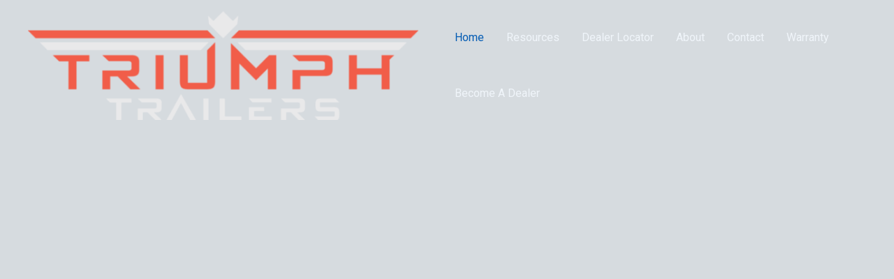

--- FILE ---
content_type: text/html; charset=UTF-8
request_url: https://triumphtrailers.com/trailer/heavy-duty-dump-trailers/
body_size: 34056
content:
<!DOCTYPE html>
<html lang="en-US">
<head>
<meta charset="UTF-8">
<meta name="viewport" content="width=device-width, initial-scale=1">
	 <link rel="profile" href="https://gmpg.org/xfn/11"> 
	 <title></title>
<meta name='robots' content='max-image-preview:large' />
<link rel='dns-prefetch' href='//www.googletagmanager.com' />
<link rel="alternate" type="application/rss+xml" title=" &raquo; Feed" href="https://triumphtrailers.com/?feed=rss2" />
<link rel="alternate" type="application/rss+xml" title=" &raquo; Comments Feed" href="https://triumphtrailers.com/?feed=comments-rss2" />
<link rel="alternate" title="oEmbed (JSON)" type="application/json+oembed" href="https://triumphtrailers.com/index.php?rest_route=%2Foembed%2F1.0%2Fembed&#038;url=https%3A%2F%2Ftriumphtrailers.com%2F" />
<link rel="alternate" title="oEmbed (XML)" type="text/xml+oembed" href="https://triumphtrailers.com/index.php?rest_route=%2Foembed%2F1.0%2Fembed&#038;url=https%3A%2F%2Ftriumphtrailers.com%2F&#038;format=xml" />
<style id='wp-img-auto-sizes-contain-inline-css'>
img:is([sizes=auto i],[sizes^="auto," i]){contain-intrinsic-size:3000px 1500px}
/*# sourceURL=wp-img-auto-sizes-contain-inline-css */
</style>
<link rel='stylesheet' id='astra-theme-css-css' href='https://triumphtrailers.com/wp-content/themes/astra/assets/css/minified/main.min.css?ver=4.6.10' media='all' />
<style id='astra-theme-css-inline-css'>
:root{--ast-container-default-xlg-padding:3em;--ast-container-default-lg-padding:3em;--ast-container-default-slg-padding:2em;--ast-container-default-md-padding:3em;--ast-container-default-sm-padding:3em;--ast-container-default-xs-padding:2.4em;--ast-container-default-xxs-padding:1.8em;--ast-code-block-background:#ECEFF3;--ast-comment-inputs-background:#F9FAFB;--ast-normal-container-width:1200px;--ast-narrow-container-width:750px;--ast-blog-title-font-weight:normal;--ast-blog-meta-weight:inherit;}html{font-size:100%;}a{color:var(--ast-global-color-0);}a:hover,a:focus{color:var(--ast-global-color-1);}body,button,input,select,textarea,.ast-button,.ast-custom-button{font-family:-apple-system,BlinkMacSystemFont,Segoe UI,Roboto,Oxygen-Sans,Ubuntu,Cantarell,Helvetica Neue,sans-serif;font-weight:400;font-size:16px;font-size:1rem;line-height:var(--ast-body-line-height,1.65em);}blockquote{color:var(--ast-global-color-3);}h1,.entry-content h1,h2,.entry-content h2,h3,.entry-content h3,h4,.entry-content h4,h5,.entry-content h5,h6,.entry-content h6,.site-title,.site-title a{font-weight:600;}.site-title{font-size:26px;font-size:1.625rem;display:block;}.site-header .site-description{font-size:15px;font-size:0.9375rem;display:none;}.entry-title{font-size:26px;font-size:1.625rem;}.archive .ast-article-post .ast-article-inner,.blog .ast-article-post .ast-article-inner,.archive .ast-article-post .ast-article-inner:hover,.blog .ast-article-post .ast-article-inner:hover{overflow:hidden;}h1,.entry-content h1{font-size:40px;font-size:2.5rem;font-weight:600;line-height:1.4em;}h2,.entry-content h2{font-size:32px;font-size:2rem;font-weight:600;line-height:1.3em;}h3,.entry-content h3{font-size:26px;font-size:1.625rem;font-weight:600;line-height:1.3em;}h4,.entry-content h4{font-size:24px;font-size:1.5rem;line-height:1.2em;font-weight:600;}h5,.entry-content h5{font-size:20px;font-size:1.25rem;line-height:1.2em;font-weight:600;}h6,.entry-content h6{font-size:16px;font-size:1rem;line-height:1.25em;font-weight:600;}::selection{background-color:var(--ast-global-color-0);color:#ffffff;}body,h1,.entry-title a,.entry-content h1,h2,.entry-content h2,h3,.entry-content h3,h4,.entry-content h4,h5,.entry-content h5,h6,.entry-content h6{color:var(--ast-global-color-3);}.tagcloud a:hover,.tagcloud a:focus,.tagcloud a.current-item{color:#ffffff;border-color:var(--ast-global-color-0);background-color:var(--ast-global-color-0);}input:focus,input[type="text"]:focus,input[type="email"]:focus,input[type="url"]:focus,input[type="password"]:focus,input[type="reset"]:focus,input[type="search"]:focus,textarea:focus{border-color:var(--ast-global-color-0);}input[type="radio"]:checked,input[type=reset],input[type="checkbox"]:checked,input[type="checkbox"]:hover:checked,input[type="checkbox"]:focus:checked,input[type=range]::-webkit-slider-thumb{border-color:var(--ast-global-color-0);background-color:var(--ast-global-color-0);box-shadow:none;}.site-footer a:hover + .post-count,.site-footer a:focus + .post-count{background:var(--ast-global-color-0);border-color:var(--ast-global-color-0);}.single .nav-links .nav-previous,.single .nav-links .nav-next{color:var(--ast-global-color-0);}.entry-meta,.entry-meta *{line-height:1.45;color:var(--ast-global-color-0);}.entry-meta a:not(.ast-button):hover,.entry-meta a:not(.ast-button):hover *,.entry-meta a:not(.ast-button):focus,.entry-meta a:not(.ast-button):focus *,.page-links > .page-link,.page-links .page-link:hover,.post-navigation a:hover{color:var(--ast-global-color-1);}#cat option,.secondary .calendar_wrap thead a,.secondary .calendar_wrap thead a:visited{color:var(--ast-global-color-0);}.secondary .calendar_wrap #today,.ast-progress-val span{background:var(--ast-global-color-0);}.secondary a:hover + .post-count,.secondary a:focus + .post-count{background:var(--ast-global-color-0);border-color:var(--ast-global-color-0);}.calendar_wrap #today > a{color:#ffffff;}.page-links .page-link,.single .post-navigation a{color:var(--ast-global-color-0);}.ast-search-menu-icon .search-form button.search-submit{padding:0 4px;}.ast-search-menu-icon form.search-form{padding-right:0;}.ast-search-menu-icon.slide-search input.search-field{width:0;}.ast-header-search .ast-search-menu-icon.ast-dropdown-active .search-form,.ast-header-search .ast-search-menu-icon.ast-dropdown-active .search-field:focus{transition:all 0.2s;}.search-form input.search-field:focus{outline:none;}.ast-search-menu-icon .search-form button.search-submit:focus,.ast-theme-transparent-header .ast-header-search .ast-dropdown-active .ast-icon,.ast-theme-transparent-header .ast-inline-search .search-field:focus .ast-icon{color:var(--ast-global-color-1);}.ast-header-search .slide-search .search-form{border:2px solid var(--ast-global-color-0);}.ast-header-search .slide-search .search-field{background-color:#fff;}.ast-archive-title{color:var(--ast-global-color-2);}.widget-title,.widget .wp-block-heading{font-size:22px;font-size:1.375rem;color:var(--ast-global-color-2);}.ast-single-post .entry-content a,.ast-comment-content a:not(.ast-comment-edit-reply-wrap a){text-decoration:underline;}.ast-single-post .wp-block-button .wp-block-button__link,.ast-single-post .elementor-button-wrapper .elementor-button,.ast-single-post .entry-content .uagb-tab a,.ast-single-post .entry-content .uagb-ifb-cta a,.ast-single-post .entry-content .wp-block-uagb-buttons a,.ast-single-post .entry-content .uabb-module-content a,.ast-single-post .entry-content .uagb-post-grid a,.ast-single-post .entry-content .uagb-timeline a,.ast-single-post .entry-content .uagb-toc__wrap a,.ast-single-post .entry-content .uagb-taxomony-box a,.ast-single-post .entry-content .woocommerce a,.entry-content .wp-block-latest-posts > li > a,.ast-single-post .entry-content .wp-block-file__button,li.ast-post-filter-single,.ast-single-post .wp-block-buttons .wp-block-button.is-style-outline .wp-block-button__link,.ast-single-post .ast-comment-content .comment-reply-link,.ast-single-post .ast-comment-content .comment-edit-link{text-decoration:none;}.ast-search-menu-icon.slide-search a:focus-visible:focus-visible,.astra-search-icon:focus-visible,#close:focus-visible,a:focus-visible,.ast-menu-toggle:focus-visible,.site .skip-link:focus-visible,.wp-block-loginout input:focus-visible,.wp-block-search.wp-block-search__button-inside .wp-block-search__inside-wrapper,.ast-header-navigation-arrow:focus-visible,.woocommerce .wc-proceed-to-checkout > .checkout-button:focus-visible,.woocommerce .woocommerce-MyAccount-navigation ul li a:focus-visible,.ast-orders-table__row .ast-orders-table__cell:focus-visible,.woocommerce .woocommerce-order-details .order-again > .button:focus-visible,.woocommerce .woocommerce-message a.button.wc-forward:focus-visible,.woocommerce #minus_qty:focus-visible,.woocommerce #plus_qty:focus-visible,a#ast-apply-coupon:focus-visible,.woocommerce .woocommerce-info a:focus-visible,.woocommerce .astra-shop-summary-wrap a:focus-visible,.woocommerce a.wc-forward:focus-visible,#ast-apply-coupon:focus-visible,.woocommerce-js .woocommerce-mini-cart-item a.remove:focus-visible,#close:focus-visible,.button.search-submit:focus-visible,#search_submit:focus,.normal-search:focus-visible{outline-style:dotted;outline-color:inherit;outline-width:thin;}input:focus,input[type="text"]:focus,input[type="email"]:focus,input[type="url"]:focus,input[type="password"]:focus,input[type="reset"]:focus,input[type="search"]:focus,input[type="number"]:focus,textarea:focus,.wp-block-search__input:focus,[data-section="section-header-mobile-trigger"] .ast-button-wrap .ast-mobile-menu-trigger-minimal:focus,.ast-mobile-popup-drawer.active .menu-toggle-close:focus,.woocommerce-ordering select.orderby:focus,#ast-scroll-top:focus,#coupon_code:focus,.woocommerce-page #comment:focus,.woocommerce #reviews #respond input#submit:focus,.woocommerce a.add_to_cart_button:focus,.woocommerce .button.single_add_to_cart_button:focus,.woocommerce .woocommerce-cart-form button:focus,.woocommerce .woocommerce-cart-form__cart-item .quantity .qty:focus,.woocommerce .woocommerce-billing-fields .woocommerce-billing-fields__field-wrapper .woocommerce-input-wrapper > .input-text:focus,.woocommerce #order_comments:focus,.woocommerce #place_order:focus,.woocommerce .woocommerce-address-fields .woocommerce-address-fields__field-wrapper .woocommerce-input-wrapper > .input-text:focus,.woocommerce .woocommerce-MyAccount-content form button:focus,.woocommerce .woocommerce-MyAccount-content .woocommerce-EditAccountForm .woocommerce-form-row .woocommerce-Input.input-text:focus,.woocommerce .ast-woocommerce-container .woocommerce-pagination ul.page-numbers li a:focus,body #content .woocommerce form .form-row .select2-container--default .select2-selection--single:focus,#ast-coupon-code:focus,.woocommerce.woocommerce-js .quantity input[type=number]:focus,.woocommerce-js .woocommerce-mini-cart-item .quantity input[type=number]:focus,.woocommerce p#ast-coupon-trigger:focus{border-style:dotted;border-color:inherit;border-width:thin;}input{outline:none;}.ast-logo-title-inline .site-logo-img{padding-right:1em;}.site-logo-img img{ transition:all 0.2s linear;}body .ast-oembed-container *{position:absolute;top:0;width:100%;height:100%;left:0;}body .wp-block-embed-pocket-casts .ast-oembed-container *{position:unset;}.ast-single-post-featured-section + article {margin-top: 2em;}.site-content .ast-single-post-featured-section img {width: 100%;overflow: hidden;object-fit: cover;}.ast-separate-container .site-content .ast-single-post-featured-section + article {margin-top: -80px;z-index: 9;position: relative;border-radius: 4px;}@media (min-width: 922px) {.ast-no-sidebar .site-content .ast-article-image-container--wide {margin-left: -120px;margin-right: -120px;max-width: unset;width: unset;}.ast-left-sidebar .site-content .ast-article-image-container--wide,.ast-right-sidebar .site-content .ast-article-image-container--wide {margin-left: -10px;margin-right: -10px;}.site-content .ast-article-image-container--full {margin-left: calc( -50vw + 50%);margin-right: calc( -50vw + 50%);max-width: 100vw;width: 100vw;}.ast-left-sidebar .site-content .ast-article-image-container--full,.ast-right-sidebar .site-content .ast-article-image-container--full {margin-left: -10px;margin-right: -10px;max-width: inherit;width: auto;}}.site > .ast-single-related-posts-container {margin-top: 0;}@media (min-width: 922px) {.ast-desktop .ast-container--narrow {max-width: var(--ast-narrow-container-width);margin: 0 auto;}}.ast-page-builder-template .hentry {margin: 0;}.ast-page-builder-template .site-content > .ast-container {max-width: 100%;padding: 0;}.ast-page-builder-template .site .site-content #primary {padding: 0;margin: 0;}.ast-page-builder-template .no-results {text-align: center;margin: 4em auto;}.ast-page-builder-template .ast-pagination {padding: 2em;}.ast-page-builder-template .entry-header.ast-no-title.ast-no-thumbnail {margin-top: 0;}.ast-page-builder-template .entry-header.ast-header-without-markup {margin-top: 0;margin-bottom: 0;}.ast-page-builder-template .entry-header.ast-no-title.ast-no-meta {margin-bottom: 0;}.ast-page-builder-template.single .post-navigation {padding-bottom: 2em;}.ast-page-builder-template.single-post .site-content > .ast-container {max-width: 100%;}.ast-page-builder-template .entry-header {margin-top: 2em;margin-left: auto;margin-right: auto;}.ast-page-builder-template .ast-archive-description {margin: 2em auto 0;padding-left: 20px;padding-right: 20px;}.ast-page-builder-template .ast-row {margin-left: 0;margin-right: 0;}.single.ast-page-builder-template .entry-header + .entry-content,.single.ast-page-builder-template .ast-single-entry-banner + .site-content article .entry-content {margin-bottom: 2em;}@media(min-width: 921px) {.ast-page-builder-template.archive.ast-right-sidebar .ast-row article,.ast-page-builder-template.archive.ast-left-sidebar .ast-row article {padding-left: 0;padding-right: 0;}}@media (max-width:921px){#ast-desktop-header{display:none;}}@media (min-width:922px){#ast-mobile-header{display:none;}}.wp-block-buttons.aligncenter{justify-content:center;}@media (max-width:921px){.ast-theme-transparent-header #primary,.ast-theme-transparent-header #secondary{padding:0;}}@media (max-width:921px){.ast-plain-container.ast-no-sidebar #primary{padding:0;}}.ast-plain-container.ast-no-sidebar #primary{margin-top:0;margin-bottom:0;}.wp-block-button.is-style-outline .wp-block-button__link{border-color:var(--ast-global-color-0);}div.wp-block-button.is-style-outline > .wp-block-button__link:not(.has-text-color),div.wp-block-button.wp-block-button__link.is-style-outline:not(.has-text-color){color:var(--ast-global-color-0);}.wp-block-button.is-style-outline .wp-block-button__link:hover,.wp-block-buttons .wp-block-button.is-style-outline .wp-block-button__link:focus,.wp-block-buttons .wp-block-button.is-style-outline > .wp-block-button__link:not(.has-text-color):hover,.wp-block-buttons .wp-block-button.wp-block-button__link.is-style-outline:not(.has-text-color):hover{color:#ffffff;background-color:var(--ast-global-color-1);border-color:var(--ast-global-color-1);}.post-page-numbers.current .page-link,.ast-pagination .page-numbers.current{color:#ffffff;border-color:var(--ast-global-color-0);background-color:var(--ast-global-color-0);}.wp-block-button.is-style-outline .wp-block-button__link.wp-element-button,.ast-outline-button{border-color:var(--ast-global-color-0);font-family:inherit;font-weight:500;font-size:16px;font-size:1rem;line-height:1em;}.wp-block-buttons .wp-block-button.is-style-outline > .wp-block-button__link:not(.has-text-color),.wp-block-buttons .wp-block-button.wp-block-button__link.is-style-outline:not(.has-text-color),.ast-outline-button{color:var(--ast-global-color-0);}.wp-block-button.is-style-outline .wp-block-button__link:hover,.wp-block-buttons .wp-block-button.is-style-outline .wp-block-button__link:focus,.wp-block-buttons .wp-block-button.is-style-outline > .wp-block-button__link:not(.has-text-color):hover,.wp-block-buttons .wp-block-button.wp-block-button__link.is-style-outline:not(.has-text-color):hover,.ast-outline-button:hover,.ast-outline-button:focus,.wp-block-uagb-buttons-child .uagb-buttons-repeater.ast-outline-button:hover,.wp-block-uagb-buttons-child .uagb-buttons-repeater.ast-outline-button:focus{color:#ffffff;background-color:var(--ast-global-color-1);border-color:var(--ast-global-color-1);}.entry-content[ast-blocks-layout] > figure{margin-bottom:1em;}h1.widget-title{font-weight:600;}h2.widget-title{font-weight:600;}h3.widget-title{font-weight:600;}#page{display:flex;flex-direction:column;min-height:100vh;}.ast-404-layout-1 h1.page-title{color:var(--ast-global-color-2);}.single .post-navigation a{line-height:1em;height:inherit;}.error-404 .page-sub-title{font-size:1.5rem;font-weight:inherit;}.search .site-content .content-area .search-form{margin-bottom:0;}#page .site-content{flex-grow:1;}.widget{margin-bottom:1.25em;}#secondary li{line-height:1.5em;}#secondary .wp-block-group h2{margin-bottom:0.7em;}#secondary h2{font-size:1.7rem;}.ast-separate-container .ast-article-post,.ast-separate-container .ast-article-single,.ast-separate-container .comment-respond{padding:3em;}.ast-separate-container .ast-article-single .ast-article-single{padding:0;}.ast-article-single .wp-block-post-template-is-layout-grid{padding-left:0;}.ast-separate-container .comments-title,.ast-narrow-container .comments-title{padding:1.5em 2em;}.ast-page-builder-template .comment-form-textarea,.ast-comment-formwrap .ast-grid-common-col{padding:0;}.ast-comment-formwrap{padding:0;display:inline-flex;column-gap:20px;width:100%;margin-left:0;margin-right:0;}.comments-area textarea#comment:focus,.comments-area textarea#comment:active,.comments-area .ast-comment-formwrap input[type="text"]:focus,.comments-area .ast-comment-formwrap input[type="text"]:active {box-shadow:none;outline:none;}.archive.ast-page-builder-template .entry-header{margin-top:2em;}.ast-page-builder-template .ast-comment-formwrap{width:100%;}.entry-title{margin-bottom:0.5em;}.ast-archive-description p{font-size:inherit;font-weight:inherit;line-height:inherit;}.ast-separate-container .ast-comment-list li.depth-1,.hentry{margin-bottom:2em;}@media (min-width:921px){.ast-left-sidebar.ast-page-builder-template #secondary,.archive.ast-right-sidebar.ast-page-builder-template .site-main{padding-left:20px;padding-right:20px;}}@media (max-width:544px){.ast-comment-formwrap.ast-row{column-gap:10px;display:inline-block;}#ast-commentform .ast-grid-common-col{position:relative;width:100%;}}@media (min-width:1201px){.ast-separate-container .ast-article-post,.ast-separate-container .ast-article-single,.ast-separate-container .ast-author-box,.ast-separate-container .ast-404-layout-1,.ast-separate-container .no-results{padding:3em;}}@media (max-width:921px){.ast-separate-container #primary,.ast-separate-container #secondary{padding:1.5em 0;}#primary,#secondary{padding:1.5em 0;margin:0;}.ast-left-sidebar #content > .ast-container{display:flex;flex-direction:column-reverse;width:100%;}}@media (min-width:922px){.ast-separate-container.ast-right-sidebar #primary,.ast-separate-container.ast-left-sidebar #primary{border:0;}.search-no-results.ast-separate-container #primary{margin-bottom:4em;}}.elementor-button-wrapper .elementor-button{border-style:solid;text-decoration:none;border-top-width:0;border-right-width:0;border-left-width:0;border-bottom-width:0;}body .elementor-button.elementor-size-sm,body .elementor-button.elementor-size-xs,body .elementor-button.elementor-size-md,body .elementor-button.elementor-size-lg,body .elementor-button.elementor-size-xl,body .elementor-button{padding-top:15px;padding-right:30px;padding-bottom:15px;padding-left:30px;}@media (max-width:921px){.elementor-button-wrapper .elementor-button.elementor-size-sm,.elementor-button-wrapper .elementor-button.elementor-size-xs,.elementor-button-wrapper .elementor-button.elementor-size-md,.elementor-button-wrapper .elementor-button.elementor-size-lg,.elementor-button-wrapper .elementor-button.elementor-size-xl,.elementor-button-wrapper .elementor-button{padding-top:14px;padding-right:28px;padding-bottom:14px;padding-left:28px;}}@media (max-width:544px){.elementor-button-wrapper .elementor-button.elementor-size-sm,.elementor-button-wrapper .elementor-button.elementor-size-xs,.elementor-button-wrapper .elementor-button.elementor-size-md,.elementor-button-wrapper .elementor-button.elementor-size-lg,.elementor-button-wrapper .elementor-button.elementor-size-xl,.elementor-button-wrapper .elementor-button{padding-top:12px;padding-right:24px;padding-bottom:12px;padding-left:24px;}}.elementor-button-wrapper .elementor-button{border-color:var(--ast-global-color-0);background-color:var(--ast-global-color-0);}.elementor-button-wrapper .elementor-button:hover,.elementor-button-wrapper .elementor-button:focus{color:#ffffff;background-color:var(--ast-global-color-1);border-color:var(--ast-global-color-1);}.wp-block-button .wp-block-button__link ,.elementor-button-wrapper .elementor-button,.elementor-button-wrapper .elementor-button:visited{color:#ffffff;}.elementor-button-wrapper .elementor-button{font-weight:500;font-size:16px;font-size:1rem;line-height:1em;}body .elementor-button.elementor-size-sm,body .elementor-button.elementor-size-xs,body .elementor-button.elementor-size-md,body .elementor-button.elementor-size-lg,body .elementor-button.elementor-size-xl,body .elementor-button{font-size:16px;font-size:1rem;}.wp-block-button .wp-block-button__link:hover,.wp-block-button .wp-block-button__link:focus{color:#ffffff;background-color:var(--ast-global-color-1);border-color:var(--ast-global-color-1);}.elementor-widget-heading h1.elementor-heading-title{line-height:1.4em;}.elementor-widget-heading h2.elementor-heading-title{line-height:1.3em;}.elementor-widget-heading h3.elementor-heading-title{line-height:1.3em;}.elementor-widget-heading h4.elementor-heading-title{line-height:1.2em;}.elementor-widget-heading h5.elementor-heading-title{line-height:1.2em;}.elementor-widget-heading h6.elementor-heading-title{line-height:1.25em;}.wp-block-button .wp-block-button__link,.wp-block-search .wp-block-search__button,body .wp-block-file .wp-block-file__button{border-color:var(--ast-global-color-0);background-color:var(--ast-global-color-0);color:#ffffff;font-family:inherit;font-weight:500;line-height:1em;font-size:16px;font-size:1rem;padding-top:15px;padding-right:30px;padding-bottom:15px;padding-left:30px;}@media (max-width:921px){.wp-block-button .wp-block-button__link,.wp-block-search .wp-block-search__button,body .wp-block-file .wp-block-file__button{padding-top:14px;padding-right:28px;padding-bottom:14px;padding-left:28px;}}@media (max-width:544px){.wp-block-button .wp-block-button__link,.wp-block-search .wp-block-search__button,body .wp-block-file .wp-block-file__button{padding-top:12px;padding-right:24px;padding-bottom:12px;padding-left:24px;}}.menu-toggle,button,.ast-button,.ast-custom-button,.button,input#submit,input[type="button"],input[type="submit"],input[type="reset"],#comments .submit,.search .search-submit,form[CLASS*="wp-block-search__"].wp-block-search .wp-block-search__inside-wrapper .wp-block-search__button,body .wp-block-file .wp-block-file__button,.search .search-submit,.woocommerce-js a.button,.woocommerce button.button,.woocommerce .woocommerce-message a.button,.woocommerce #respond input#submit.alt,.woocommerce input.button.alt,.woocommerce input.button,.woocommerce input.button:disabled,.woocommerce input.button:disabled[disabled],.woocommerce input.button:disabled:hover,.woocommerce input.button:disabled[disabled]:hover,.woocommerce #respond input#submit,.woocommerce button.button.alt.disabled,.wc-block-grid__products .wc-block-grid__product .wp-block-button__link,.wc-block-grid__product-onsale,[CLASS*="wc-block"] button,.woocommerce-js .astra-cart-drawer .astra-cart-drawer-content .woocommerce-mini-cart__buttons .button:not(.checkout):not(.ast-continue-shopping),.woocommerce-js .astra-cart-drawer .astra-cart-drawer-content .woocommerce-mini-cart__buttons a.checkout,.woocommerce button.button.alt.disabled.wc-variation-selection-needed,[CLASS*="wc-block"] .wc-block-components-button{border-style:solid;border-top-width:0;border-right-width:0;border-left-width:0;border-bottom-width:0;color:#ffffff;border-color:var(--ast-global-color-0);background-color:var(--ast-global-color-0);padding-top:15px;padding-right:30px;padding-bottom:15px;padding-left:30px;font-family:inherit;font-weight:500;font-size:16px;font-size:1rem;line-height:1em;}button:focus,.menu-toggle:hover,button:hover,.ast-button:hover,.ast-custom-button:hover .button:hover,.ast-custom-button:hover ,input[type=reset]:hover,input[type=reset]:focus,input#submit:hover,input#submit:focus,input[type="button"]:hover,input[type="button"]:focus,input[type="submit"]:hover,input[type="submit"]:focus,form[CLASS*="wp-block-search__"].wp-block-search .wp-block-search__inside-wrapper .wp-block-search__button:hover,form[CLASS*="wp-block-search__"].wp-block-search .wp-block-search__inside-wrapper .wp-block-search__button:focus,body .wp-block-file .wp-block-file__button:hover,body .wp-block-file .wp-block-file__button:focus,.woocommerce-js a.button:hover,.woocommerce button.button:hover,.woocommerce .woocommerce-message a.button:hover,.woocommerce #respond input#submit:hover,.woocommerce #respond input#submit.alt:hover,.woocommerce input.button.alt:hover,.woocommerce input.button:hover,.woocommerce button.button.alt.disabled:hover,.wc-block-grid__products .wc-block-grid__product .wp-block-button__link:hover,[CLASS*="wc-block"] button:hover,.woocommerce-js .astra-cart-drawer .astra-cart-drawer-content .woocommerce-mini-cart__buttons .button:not(.checkout):not(.ast-continue-shopping):hover,.woocommerce-js .astra-cart-drawer .astra-cart-drawer-content .woocommerce-mini-cart__buttons a.checkout:hover,.woocommerce button.button.alt.disabled.wc-variation-selection-needed:hover,[CLASS*="wc-block"] .wc-block-components-button:hover,[CLASS*="wc-block"] .wc-block-components-button:focus{color:#ffffff;background-color:var(--ast-global-color-1);border-color:var(--ast-global-color-1);}form[CLASS*="wp-block-search__"].wp-block-search .wp-block-search__inside-wrapper .wp-block-search__button.has-icon{padding-top:calc(15px - 3px);padding-right:calc(30px - 3px);padding-bottom:calc(15px - 3px);padding-left:calc(30px - 3px);}@media (max-width:921px){.menu-toggle,button,.ast-button,.ast-custom-button,.button,input#submit,input[type="button"],input[type="submit"],input[type="reset"],#comments .submit,.search .search-submit,form[CLASS*="wp-block-search__"].wp-block-search .wp-block-search__inside-wrapper .wp-block-search__button,body .wp-block-file .wp-block-file__button,.search .search-submit,.woocommerce-js a.button,.woocommerce button.button,.woocommerce .woocommerce-message a.button,.woocommerce #respond input#submit.alt,.woocommerce input.button.alt,.woocommerce input.button,.woocommerce input.button:disabled,.woocommerce input.button:disabled[disabled],.woocommerce input.button:disabled:hover,.woocommerce input.button:disabled[disabled]:hover,.woocommerce #respond input#submit,.woocommerce button.button.alt.disabled,.wc-block-grid__products .wc-block-grid__product .wp-block-button__link,.wc-block-grid__product-onsale,[CLASS*="wc-block"] button,.woocommerce-js .astra-cart-drawer .astra-cart-drawer-content .woocommerce-mini-cart__buttons .button:not(.checkout):not(.ast-continue-shopping),.woocommerce-js .astra-cart-drawer .astra-cart-drawer-content .woocommerce-mini-cart__buttons a.checkout,.woocommerce button.button.alt.disabled.wc-variation-selection-needed,[CLASS*="wc-block"] .wc-block-components-button{padding-top:14px;padding-right:28px;padding-bottom:14px;padding-left:28px;}}@media (max-width:544px){.menu-toggle,button,.ast-button,.ast-custom-button,.button,input#submit,input[type="button"],input[type="submit"],input[type="reset"],#comments .submit,.search .search-submit,form[CLASS*="wp-block-search__"].wp-block-search .wp-block-search__inside-wrapper .wp-block-search__button,body .wp-block-file .wp-block-file__button,.search .search-submit,.woocommerce-js a.button,.woocommerce button.button,.woocommerce .woocommerce-message a.button,.woocommerce #respond input#submit.alt,.woocommerce input.button.alt,.woocommerce input.button,.woocommerce input.button:disabled,.woocommerce input.button:disabled[disabled],.woocommerce input.button:disabled:hover,.woocommerce input.button:disabled[disabled]:hover,.woocommerce #respond input#submit,.woocommerce button.button.alt.disabled,.wc-block-grid__products .wc-block-grid__product .wp-block-button__link,.wc-block-grid__product-onsale,[CLASS*="wc-block"] button,.woocommerce-js .astra-cart-drawer .astra-cart-drawer-content .woocommerce-mini-cart__buttons .button:not(.checkout):not(.ast-continue-shopping),.woocommerce-js .astra-cart-drawer .astra-cart-drawer-content .woocommerce-mini-cart__buttons a.checkout,.woocommerce button.button.alt.disabled.wc-variation-selection-needed,[CLASS*="wc-block"] .wc-block-components-button{padding-top:12px;padding-right:24px;padding-bottom:12px;padding-left:24px;}}@media (max-width:921px){.ast-mobile-header-stack .main-header-bar .ast-search-menu-icon{display:inline-block;}.ast-header-break-point.ast-header-custom-item-outside .ast-mobile-header-stack .main-header-bar .ast-search-icon{margin:0;}.ast-comment-avatar-wrap img{max-width:2.5em;}.ast-comment-meta{padding:0 1.8888em 1.3333em;}.ast-separate-container .ast-comment-list li.depth-1{padding:1.5em 2.14em;}.ast-separate-container .comment-respond{padding:2em 2.14em;}}@media (min-width:544px){.ast-container{max-width:100%;}}@media (max-width:544px){.ast-separate-container .ast-article-post,.ast-separate-container .ast-article-single,.ast-separate-container .comments-title,.ast-separate-container .ast-archive-description{padding:1.5em 1em;}.ast-separate-container #content .ast-container{padding-left:0.54em;padding-right:0.54em;}.ast-separate-container .ast-comment-list .bypostauthor{padding:.5em;}.ast-search-menu-icon.ast-dropdown-active .search-field{width:170px;}}.ast-separate-container{background-color:var(--ast-global-color-4);;}@media (max-width:921px){.site-title{display:block;}.site-header .site-description{display:none;}h1,.entry-content h1{font-size:30px;}h2,.entry-content h2{font-size:25px;}h3,.entry-content h3{font-size:20px;}}@media (max-width:544px){.site-title{display:block;}.site-header .site-description{display:none;}h1,.entry-content h1{font-size:30px;}h2,.entry-content h2{font-size:25px;}h3,.entry-content h3{font-size:20px;}}@media (max-width:921px){html{font-size:91.2%;}}@media (max-width:544px){html{font-size:91.2%;}}@media (min-width:922px){.ast-container{max-width:1240px;}}@media (min-width:922px){.site-content .ast-container{display:flex;}}@media (max-width:921px){.site-content .ast-container{flex-direction:column;}}@media (min-width:922px){.main-header-menu .sub-menu .menu-item.ast-left-align-sub-menu:hover > .sub-menu,.main-header-menu .sub-menu .menu-item.ast-left-align-sub-menu.focus > .sub-menu{margin-left:-0px;}}.ast-theme-transparent-header [data-section="section-header-mobile-trigger"] .ast-button-wrap .ast-mobile-menu-trigger-minimal{background:transparent;}.entry-content li > p{margin-bottom:0;}.site .comments-area{padding-bottom:3em;}.wp-block-file {display: flex;align-items: center;flex-wrap: wrap;justify-content: space-between;}.wp-block-pullquote {border: none;}.wp-block-pullquote blockquote::before {content: "\201D";font-family: "Helvetica",sans-serif;display: flex;transform: rotate( 180deg );font-size: 6rem;font-style: normal;line-height: 1;font-weight: bold;align-items: center;justify-content: center;}.has-text-align-right > blockquote::before {justify-content: flex-start;}.has-text-align-left > blockquote::before {justify-content: flex-end;}figure.wp-block-pullquote.is-style-solid-color blockquote {max-width: 100%;text-align: inherit;}html body {--wp--custom--ast-default-block-top-padding: 3em;--wp--custom--ast-default-block-right-padding: 3em;--wp--custom--ast-default-block-bottom-padding: 3em;--wp--custom--ast-default-block-left-padding: 3em;--wp--custom--ast-container-width: 1200px;--wp--custom--ast-content-width-size: 1200px;--wp--custom--ast-wide-width-size: calc(1200px + var(--wp--custom--ast-default-block-left-padding) + var(--wp--custom--ast-default-block-right-padding));}.ast-narrow-container {--wp--custom--ast-content-width-size: 750px;--wp--custom--ast-wide-width-size: 750px;}@media(max-width: 921px) {html body {--wp--custom--ast-default-block-top-padding: 3em;--wp--custom--ast-default-block-right-padding: 2em;--wp--custom--ast-default-block-bottom-padding: 3em;--wp--custom--ast-default-block-left-padding: 2em;}}@media(max-width: 544px) {html body {--wp--custom--ast-default-block-top-padding: 3em;--wp--custom--ast-default-block-right-padding: 1.5em;--wp--custom--ast-default-block-bottom-padding: 3em;--wp--custom--ast-default-block-left-padding: 1.5em;}}.entry-content > .wp-block-group,.entry-content > .wp-block-cover,.entry-content > .wp-block-columns {padding-top: var(--wp--custom--ast-default-block-top-padding);padding-right: var(--wp--custom--ast-default-block-right-padding);padding-bottom: var(--wp--custom--ast-default-block-bottom-padding);padding-left: var(--wp--custom--ast-default-block-left-padding);}.ast-plain-container.ast-no-sidebar .entry-content > .alignfull,.ast-page-builder-template .ast-no-sidebar .entry-content > .alignfull {margin-left: calc( -50vw + 50%);margin-right: calc( -50vw + 50%);max-width: 100vw;width: 100vw;}.ast-plain-container.ast-no-sidebar .entry-content .alignfull .alignfull,.ast-page-builder-template.ast-no-sidebar .entry-content .alignfull .alignfull,.ast-plain-container.ast-no-sidebar .entry-content .alignfull .alignwide,.ast-page-builder-template.ast-no-sidebar .entry-content .alignfull .alignwide,.ast-plain-container.ast-no-sidebar .entry-content .alignwide .alignfull,.ast-page-builder-template.ast-no-sidebar .entry-content .alignwide .alignfull,.ast-plain-container.ast-no-sidebar .entry-content .alignwide .alignwide,.ast-page-builder-template.ast-no-sidebar .entry-content .alignwide .alignwide,.ast-plain-container.ast-no-sidebar .entry-content .wp-block-column .alignfull,.ast-page-builder-template.ast-no-sidebar .entry-content .wp-block-column .alignfull,.ast-plain-container.ast-no-sidebar .entry-content .wp-block-column .alignwide,.ast-page-builder-template.ast-no-sidebar .entry-content .wp-block-column .alignwide {margin-left: auto;margin-right: auto;width: 100%;}[ast-blocks-layout] .wp-block-separator:not(.is-style-dots) {height: 0;}[ast-blocks-layout] .wp-block-separator {margin: 20px auto;}[ast-blocks-layout] .wp-block-separator:not(.is-style-wide):not(.is-style-dots) {max-width: 100px;}[ast-blocks-layout] .wp-block-separator.has-background {padding: 0;}.entry-content[ast-blocks-layout] > * {max-width: var(--wp--custom--ast-content-width-size);margin-left: auto;margin-right: auto;}.entry-content[ast-blocks-layout] > .alignwide {max-width: var(--wp--custom--ast-wide-width-size);}.entry-content[ast-blocks-layout] .alignfull {max-width: none;}.entry-content .wp-block-columns {margin-bottom: 0;}blockquote {margin: 1.5em;border-color: rgba(0,0,0,0.05);}.wp-block-quote:not(.has-text-align-right):not(.has-text-align-center) {border-left: 5px solid rgba(0,0,0,0.05);}.has-text-align-right > blockquote,blockquote.has-text-align-right {border-right: 5px solid rgba(0,0,0,0.05);}.has-text-align-left > blockquote,blockquote.has-text-align-left {border-left: 5px solid rgba(0,0,0,0.05);}.wp-block-site-tagline,.wp-block-latest-posts .read-more {margin-top: 15px;}.wp-block-loginout p label {display: block;}.wp-block-loginout p:not(.login-remember):not(.login-submit) input {width: 100%;}.wp-block-loginout input:focus {border-color: transparent;}.wp-block-loginout input:focus {outline: thin dotted;}.entry-content .wp-block-media-text .wp-block-media-text__content {padding: 0 0 0 8%;}.entry-content .wp-block-media-text.has-media-on-the-right .wp-block-media-text__content {padding: 0 8% 0 0;}.entry-content .wp-block-media-text.has-background .wp-block-media-text__content {padding: 8%;}.entry-content .wp-block-cover:not([class*="background-color"]) .wp-block-cover__inner-container,.entry-content .wp-block-cover:not([class*="background-color"]) .wp-block-cover-image-text,.entry-content .wp-block-cover:not([class*="background-color"]) .wp-block-cover-text,.entry-content .wp-block-cover-image:not([class*="background-color"]) .wp-block-cover__inner-container,.entry-content .wp-block-cover-image:not([class*="background-color"]) .wp-block-cover-image-text,.entry-content .wp-block-cover-image:not([class*="background-color"]) .wp-block-cover-text {color: var(--ast-global-color-5);}.wp-block-loginout .login-remember input {width: 1.1rem;height: 1.1rem;margin: 0 5px 4px 0;vertical-align: middle;}.wp-block-latest-posts > li > *:first-child,.wp-block-latest-posts:not(.is-grid) > li:first-child {margin-top: 0;}.wp-block-search__inside-wrapper .wp-block-search__input {padding: 0 10px;color: var(--ast-global-color-3);background: var(--ast-global-color-5);border-color: var(--ast-border-color);}.wp-block-latest-posts .read-more {margin-bottom: 1.5em;}.wp-block-search__no-button .wp-block-search__inside-wrapper .wp-block-search__input {padding-top: 5px;padding-bottom: 5px;}.wp-block-latest-posts .wp-block-latest-posts__post-date,.wp-block-latest-posts .wp-block-latest-posts__post-author {font-size: 1rem;}.wp-block-latest-posts > li > *,.wp-block-latest-posts:not(.is-grid) > li {margin-top: 12px;margin-bottom: 12px;}.ast-page-builder-template .entry-content[ast-blocks-layout] > *,.ast-page-builder-template .entry-content[ast-blocks-layout] > .alignfull > * {max-width: none;}.ast-page-builder-template .entry-content[ast-blocks-layout] > .alignwide > * {max-width: var(--wp--custom--ast-wide-width-size);}.ast-page-builder-template .entry-content[ast-blocks-layout] > .inherit-container-width > *,.ast-page-builder-template .entry-content[ast-blocks-layout] > * > *,.entry-content[ast-blocks-layout] > .wp-block-cover .wp-block-cover__inner-container {max-width: var(--wp--custom--ast-content-width-size);margin-left: auto;margin-right: auto;}.entry-content[ast-blocks-layout] .wp-block-cover:not(.alignleft):not(.alignright) {width: auto;}@media(max-width: 1200px) {.ast-separate-container .entry-content > .alignfull,.ast-separate-container .entry-content[ast-blocks-layout] > .alignwide,.ast-plain-container .entry-content[ast-blocks-layout] > .alignwide,.ast-plain-container .entry-content .alignfull {margin-left: calc(-1 * min(var(--ast-container-default-xlg-padding),20px)) ;margin-right: calc(-1 * min(var(--ast-container-default-xlg-padding),20px));}}@media(min-width: 1201px) {.ast-separate-container .entry-content > .alignfull {margin-left: calc(-1 * var(--ast-container-default-xlg-padding) );margin-right: calc(-1 * var(--ast-container-default-xlg-padding) );}.ast-separate-container .entry-content[ast-blocks-layout] > .alignwide,.ast-plain-container .entry-content[ast-blocks-layout] > .alignwide {margin-left: calc(-1 * var(--wp--custom--ast-default-block-left-padding) );margin-right: calc(-1 * var(--wp--custom--ast-default-block-right-padding) );}}@media(min-width: 921px) {.ast-separate-container .entry-content .wp-block-group.alignwide:not(.inherit-container-width) > :where(:not(.alignleft):not(.alignright)),.ast-plain-container .entry-content .wp-block-group.alignwide:not(.inherit-container-width) > :where(:not(.alignleft):not(.alignright)) {max-width: calc( var(--wp--custom--ast-content-width-size) + 80px );}.ast-plain-container.ast-right-sidebar .entry-content[ast-blocks-layout] .alignfull,.ast-plain-container.ast-left-sidebar .entry-content[ast-blocks-layout] .alignfull {margin-left: -60px;margin-right: -60px;}}@media(min-width: 544px) {.entry-content > .alignleft {margin-right: 20px;}.entry-content > .alignright {margin-left: 20px;}}@media (max-width:544px){.wp-block-columns .wp-block-column:not(:last-child){margin-bottom:20px;}.wp-block-latest-posts{margin:0;}}@media( max-width: 600px ) {.entry-content .wp-block-media-text .wp-block-media-text__content,.entry-content .wp-block-media-text.has-media-on-the-right .wp-block-media-text__content {padding: 8% 0 0;}.entry-content .wp-block-media-text.has-background .wp-block-media-text__content {padding: 8%;}}.ast-page-builder-template .entry-header {padding-left: 0;}.ast-narrow-container .site-content .wp-block-uagb-image--align-full .wp-block-uagb-image__figure {max-width: 100%;margin-left: auto;margin-right: auto;}.entry-content ul,.entry-content ol {padding: revert;margin: revert;}:root .has-ast-global-color-0-color{color:var(--ast-global-color-0);}:root .has-ast-global-color-0-background-color{background-color:var(--ast-global-color-0);}:root .wp-block-button .has-ast-global-color-0-color{color:var(--ast-global-color-0);}:root .wp-block-button .has-ast-global-color-0-background-color{background-color:var(--ast-global-color-0);}:root .has-ast-global-color-1-color{color:var(--ast-global-color-1);}:root .has-ast-global-color-1-background-color{background-color:var(--ast-global-color-1);}:root .wp-block-button .has-ast-global-color-1-color{color:var(--ast-global-color-1);}:root .wp-block-button .has-ast-global-color-1-background-color{background-color:var(--ast-global-color-1);}:root .has-ast-global-color-2-color{color:var(--ast-global-color-2);}:root .has-ast-global-color-2-background-color{background-color:var(--ast-global-color-2);}:root .wp-block-button .has-ast-global-color-2-color{color:var(--ast-global-color-2);}:root .wp-block-button .has-ast-global-color-2-background-color{background-color:var(--ast-global-color-2);}:root .has-ast-global-color-3-color{color:var(--ast-global-color-3);}:root .has-ast-global-color-3-background-color{background-color:var(--ast-global-color-3);}:root .wp-block-button .has-ast-global-color-3-color{color:var(--ast-global-color-3);}:root .wp-block-button .has-ast-global-color-3-background-color{background-color:var(--ast-global-color-3);}:root .has-ast-global-color-4-color{color:var(--ast-global-color-4);}:root .has-ast-global-color-4-background-color{background-color:var(--ast-global-color-4);}:root .wp-block-button .has-ast-global-color-4-color{color:var(--ast-global-color-4);}:root .wp-block-button .has-ast-global-color-4-background-color{background-color:var(--ast-global-color-4);}:root .has-ast-global-color-5-color{color:var(--ast-global-color-5);}:root .has-ast-global-color-5-background-color{background-color:var(--ast-global-color-5);}:root .wp-block-button .has-ast-global-color-5-color{color:var(--ast-global-color-5);}:root .wp-block-button .has-ast-global-color-5-background-color{background-color:var(--ast-global-color-5);}:root .has-ast-global-color-6-color{color:var(--ast-global-color-6);}:root .has-ast-global-color-6-background-color{background-color:var(--ast-global-color-6);}:root .wp-block-button .has-ast-global-color-6-color{color:var(--ast-global-color-6);}:root .wp-block-button .has-ast-global-color-6-background-color{background-color:var(--ast-global-color-6);}:root .has-ast-global-color-7-color{color:var(--ast-global-color-7);}:root .has-ast-global-color-7-background-color{background-color:var(--ast-global-color-7);}:root .wp-block-button .has-ast-global-color-7-color{color:var(--ast-global-color-7);}:root .wp-block-button .has-ast-global-color-7-background-color{background-color:var(--ast-global-color-7);}:root .has-ast-global-color-8-color{color:var(--ast-global-color-8);}:root .has-ast-global-color-8-background-color{background-color:var(--ast-global-color-8);}:root .wp-block-button .has-ast-global-color-8-color{color:var(--ast-global-color-8);}:root .wp-block-button .has-ast-global-color-8-background-color{background-color:var(--ast-global-color-8);}:root{--ast-global-color-0:#046bd2;--ast-global-color-1:#045cb4;--ast-global-color-2:#1e293b;--ast-global-color-3:#334155;--ast-global-color-4:#F0F5FA;--ast-global-color-5:#FFFFFF;--ast-global-color-6:#ADB6BE;--ast-global-color-7:#111111;--ast-global-color-8:#111111;}:root {--ast-border-color : var(--ast-global-color-6);}.ast-single-entry-banner {-js-display: flex;display: flex;flex-direction: column;justify-content: center;text-align: center;position: relative;background: #eeeeee;}.ast-single-entry-banner[data-banner-layout="layout-1"] {max-width: 1200px;background: inherit;padding: 20px 0;}.ast-single-entry-banner[data-banner-width-type="custom"] {margin: 0 auto;width: 100%;}.ast-single-entry-banner + .site-content .entry-header {margin-bottom: 0;}.site .ast-author-avatar {--ast-author-avatar-size: ;}a.ast-underline-text {text-decoration: underline;}.ast-container > .ast-terms-link {position: relative;display: block;}a.ast-button.ast-badge-tax {padding: 4px 8px;border-radius: 3px;font-size: inherit;}header.entry-header .entry-title{font-weight:600;font-size:32px;font-size:2rem;}header.entry-header > *:not(:last-child){margin-bottom:10px;}header.entry-header .post-thumb-img-content{text-align:center;}header.entry-header .post-thumb img,.ast-single-post-featured-section.post-thumb img{aspect-ratio:16/9;}.ast-archive-entry-banner {-js-display: flex;display: flex;flex-direction: column;justify-content: center;text-align: center;position: relative;background: #eeeeee;}.ast-archive-entry-banner[data-banner-width-type="custom"] {margin: 0 auto;width: 100%;}.ast-archive-entry-banner[data-banner-layout="layout-1"] {background: inherit;padding: 20px 0;text-align: left;}body.archive .ast-archive-description{max-width:1200px;width:100%;text-align:left;padding-top:3em;padding-right:3em;padding-bottom:3em;padding-left:3em;}body.archive .ast-archive-description .ast-archive-title,body.archive .ast-archive-description .ast-archive-title *{font-weight:600;font-size:32px;font-size:2rem;}body.archive .ast-archive-description > *:not(:last-child){margin-bottom:10px;}@media (max-width:921px){body.archive .ast-archive-description{text-align:left;}}@media (max-width:544px){body.archive .ast-archive-description{text-align:left;}}.ast-theme-transparent-header #masthead .site-logo-img .transparent-custom-logo .astra-logo-svg{width:150px;}.ast-theme-transparent-header #masthead .site-logo-img .transparent-custom-logo img{ max-width:150px;}@media (max-width:921px){.ast-theme-transparent-header #masthead .site-logo-img .transparent-custom-logo .astra-logo-svg{width:120px;}.ast-theme-transparent-header #masthead .site-logo-img .transparent-custom-logo img{ max-width:120px;}}@media (max-width:543px){.ast-theme-transparent-header #masthead .site-logo-img .transparent-custom-logo .astra-logo-svg{width:100px;}.ast-theme-transparent-header #masthead .site-logo-img .transparent-custom-logo img{ max-width:100px;}}@media (min-width:921px){.ast-theme-transparent-header #masthead{position:absolute;left:0;right:0;}.ast-theme-transparent-header .main-header-bar,.ast-theme-transparent-header.ast-header-break-point .main-header-bar{background:none;}body.elementor-editor-active.ast-theme-transparent-header #masthead,.fl-builder-edit .ast-theme-transparent-header #masthead,body.vc_editor.ast-theme-transparent-header #masthead,body.brz-ed.ast-theme-transparent-header #masthead{z-index:0;}.ast-header-break-point.ast-replace-site-logo-transparent.ast-theme-transparent-header .custom-mobile-logo-link{display:none;}.ast-header-break-point.ast-replace-site-logo-transparent.ast-theme-transparent-header .transparent-custom-logo{display:inline-block;}.ast-theme-transparent-header .ast-above-header,.ast-theme-transparent-header .ast-above-header.ast-above-header-bar{background-image:none;background-color:transparent;}.ast-theme-transparent-header .ast-below-header{background-image:none;background-color:transparent;}}.ast-theme-transparent-header .ast-builder-menu .main-header-menu .menu-item .sub-menu .menu-link,.ast-theme-transparent-header .main-header-menu .menu-item .sub-menu .menu-link{background-color:transparent;}@media (max-width:921px){.ast-theme-transparent-header #masthead{position:absolute;left:0;right:0;}.ast-theme-transparent-header .main-header-bar,.ast-theme-transparent-header.ast-header-break-point .main-header-bar{background:none;}body.elementor-editor-active.ast-theme-transparent-header #masthead,.fl-builder-edit .ast-theme-transparent-header #masthead,body.vc_editor.ast-theme-transparent-header #masthead,body.brz-ed.ast-theme-transparent-header #masthead{z-index:0;}.ast-header-break-point.ast-replace-site-logo-transparent.ast-theme-transparent-header .custom-mobile-logo-link{display:none;}.ast-header-break-point.ast-replace-site-logo-transparent.ast-theme-transparent-header .transparent-custom-logo{display:inline-block;}.ast-theme-transparent-header .ast-above-header,.ast-theme-transparent-header .ast-above-header.ast-above-header-bar{background-image:none;background-color:transparent;}.ast-theme-transparent-header .ast-below-header{background-image:none;background-color:transparent;}}.ast-theme-transparent-header #ast-desktop-header > [CLASS*="-header-wrap"]:nth-last-child(2) > [CLASS*="-header-bar"],.ast-theme-transparent-header.ast-header-break-point #ast-mobile-header > [CLASS*="-header-wrap"]:nth-last-child(2) > [CLASS*="-header-bar"]{border-bottom-width:0;border-bottom-style:solid;}.ast-breadcrumbs .trail-browse,.ast-breadcrumbs .trail-items,.ast-breadcrumbs .trail-items li{display:inline-block;margin:0;padding:0;border:none;background:inherit;text-indent:0;text-decoration:none;}.ast-breadcrumbs .trail-browse{font-size:inherit;font-style:inherit;font-weight:inherit;color:inherit;}.ast-breadcrumbs .trail-items{list-style:none;}.trail-items li::after{padding:0 0.3em;content:"\00bb";}.trail-items li:last-of-type::after{display:none;}h1,.entry-content h1,h2,.entry-content h2,h3,.entry-content h3,h4,.entry-content h4,h5,.entry-content h5,h6,.entry-content h6{color:var(--ast-global-color-2);}.entry-title a{color:var(--ast-global-color-2);}@media (max-width:921px){.ast-builder-grid-row-container.ast-builder-grid-row-tablet-3-firstrow .ast-builder-grid-row > *:first-child,.ast-builder-grid-row-container.ast-builder-grid-row-tablet-3-lastrow .ast-builder-grid-row > *:last-child{grid-column:1 / -1;}}@media (max-width:544px){.ast-builder-grid-row-container.ast-builder-grid-row-mobile-3-firstrow .ast-builder-grid-row > *:first-child,.ast-builder-grid-row-container.ast-builder-grid-row-mobile-3-lastrow .ast-builder-grid-row > *:last-child{grid-column:1 / -1;}}.ast-builder-layout-element[data-section="title_tagline"]{display:flex;}@media (max-width:921px){.ast-header-break-point .ast-builder-layout-element[data-section="title_tagline"]{display:flex;}}@media (max-width:544px){.ast-header-break-point .ast-builder-layout-element[data-section="title_tagline"]{display:flex;}}.ast-builder-menu-1{font-family:inherit;font-weight:inherit;}.ast-builder-menu-1 .menu-item > .menu-link{color:var(--ast-global-color-4);}.ast-builder-menu-1 .menu-item > .ast-menu-toggle{color:var(--ast-global-color-4);}.ast-builder-menu-1 .menu-item:hover > .menu-link,.ast-builder-menu-1 .inline-on-mobile .menu-item:hover > .ast-menu-toggle{color:var(--ast-global-color-1);}.ast-builder-menu-1 .menu-item:hover > .ast-menu-toggle{color:var(--ast-global-color-1);}.ast-builder-menu-1 .menu-item.current-menu-item > .menu-link,.ast-builder-menu-1 .inline-on-mobile .menu-item.current-menu-item > .ast-menu-toggle,.ast-builder-menu-1 .current-menu-ancestor > .menu-link{color:var(--ast-global-color-1);}.ast-builder-menu-1 .menu-item.current-menu-item > .ast-menu-toggle{color:var(--ast-global-color-1);}.ast-builder-menu-1 .sub-menu,.ast-builder-menu-1 .inline-on-mobile .sub-menu{border-top-width:2px;border-bottom-width:0;border-right-width:0;border-left-width:0;border-color:var(--ast-global-color-0);border-style:solid;}.ast-builder-menu-1 .main-header-menu > .menu-item > .sub-menu,.ast-builder-menu-1 .main-header-menu > .menu-item > .astra-full-megamenu-wrapper{margin-top:0;}.ast-desktop .ast-builder-menu-1 .main-header-menu > .menu-item > .sub-menu:before,.ast-desktop .ast-builder-menu-1 .main-header-menu > .menu-item > .astra-full-megamenu-wrapper:before{height:calc( 0px + 5px );}.ast-desktop .ast-builder-menu-1 .menu-item .sub-menu .menu-link{border-style:none;}@media (max-width:921px){.ast-header-break-point .ast-builder-menu-1 .menu-item.menu-item-has-children > .ast-menu-toggle{top:0;}.ast-builder-menu-1 .inline-on-mobile .menu-item.menu-item-has-children > .ast-menu-toggle{right:-15px;}.ast-builder-menu-1 .menu-item-has-children > .menu-link:after{content:unset;}.ast-builder-menu-1 .main-header-menu > .menu-item > .sub-menu,.ast-builder-menu-1 .main-header-menu > .menu-item > .astra-full-megamenu-wrapper{margin-top:0;}}@media (max-width:544px){.ast-header-break-point .ast-builder-menu-1 .menu-item.menu-item-has-children > .ast-menu-toggle{top:0;}.ast-builder-menu-1 .main-header-menu > .menu-item > .sub-menu,.ast-builder-menu-1 .main-header-menu > .menu-item > .astra-full-megamenu-wrapper{margin-top:0;}}.ast-builder-menu-1{display:flex;}@media (max-width:921px){.ast-header-break-point .ast-builder-menu-1{display:flex;}}@media (max-width:544px){.ast-header-break-point .ast-builder-menu-1{display:flex;}}.site-below-footer-wrap{padding-top:20px;padding-bottom:20px;}.site-below-footer-wrap[data-section="section-below-footer-builder"]{background-color:var(--ast-global-color-5);;min-height:80px;border-style:solid;border-width:0px;border-top-width:1px;border-top-color:var(--ast-global-color-6);}.site-below-footer-wrap[data-section="section-below-footer-builder"] .ast-builder-grid-row{max-width:1200px;min-height:80px;margin-left:auto;margin-right:auto;}.site-below-footer-wrap[data-section="section-below-footer-builder"] .ast-builder-grid-row,.site-below-footer-wrap[data-section="section-below-footer-builder"] .site-footer-section{align-items:flex-start;}.site-below-footer-wrap[data-section="section-below-footer-builder"].ast-footer-row-inline .site-footer-section{display:flex;margin-bottom:0;}.ast-builder-grid-row-full .ast-builder-grid-row{grid-template-columns:1fr;}@media (max-width:921px){.site-below-footer-wrap[data-section="section-below-footer-builder"].ast-footer-row-tablet-inline .site-footer-section{display:flex;margin-bottom:0;}.site-below-footer-wrap[data-section="section-below-footer-builder"].ast-footer-row-tablet-stack .site-footer-section{display:block;margin-bottom:10px;}.ast-builder-grid-row-container.ast-builder-grid-row-tablet-full .ast-builder-grid-row{grid-template-columns:1fr;}}@media (max-width:544px){.site-below-footer-wrap[data-section="section-below-footer-builder"].ast-footer-row-mobile-inline .site-footer-section{display:flex;margin-bottom:0;}.site-below-footer-wrap[data-section="section-below-footer-builder"].ast-footer-row-mobile-stack .site-footer-section{display:block;margin-bottom:10px;}.ast-builder-grid-row-container.ast-builder-grid-row-mobile-full .ast-builder-grid-row{grid-template-columns:1fr;}}.site-below-footer-wrap[data-section="section-below-footer-builder"]{display:grid;}@media (max-width:921px){.ast-header-break-point .site-below-footer-wrap[data-section="section-below-footer-builder"]{display:grid;}}@media (max-width:544px){.ast-header-break-point .site-below-footer-wrap[data-section="section-below-footer-builder"]{display:grid;}}.ast-footer-copyright{text-align:center;}.ast-footer-copyright {color:var(--ast-global-color-3);}@media (max-width:921px){.ast-footer-copyright{text-align:center;}}@media (max-width:544px){.ast-footer-copyright{text-align:center;}}.ast-footer-copyright {font-size:16px;font-size:1rem;}.ast-footer-copyright.ast-builder-layout-element{display:flex;}@media (max-width:921px){.ast-header-break-point .ast-footer-copyright.ast-builder-layout-element{display:flex;}}@media (max-width:544px){.ast-header-break-point .ast-footer-copyright.ast-builder-layout-element{display:flex;}}.footer-widget-area.widget-area.site-footer-focus-item{width:auto;}.elementor-widget-heading .elementor-heading-title{margin:0;}.elementor-page .ast-menu-toggle{color:unset !important;background:unset !important;}.elementor-post.elementor-grid-item.hentry{margin-bottom:0;}.woocommerce div.product .elementor-element.elementor-products-grid .related.products ul.products li.product,.elementor-element .elementor-wc-products .woocommerce[class*='columns-'] ul.products li.product{width:auto;margin:0;float:none;}.elementor-toc__list-wrapper{margin:0;}body .elementor hr{background-color:#ccc;margin:0;}.ast-left-sidebar .elementor-section.elementor-section-stretched,.ast-right-sidebar .elementor-section.elementor-section-stretched{max-width:100%;left:0 !important;}.elementor-posts-container [CLASS*="ast-width-"]{width:100%;}.elementor-template-full-width .ast-container{display:block;}.elementor-screen-only,.screen-reader-text,.screen-reader-text span,.ui-helper-hidden-accessible{top:0 !important;}@media (max-width:544px){.elementor-element .elementor-wc-products .woocommerce[class*="columns-"] ul.products li.product{width:auto;margin:0;}.elementor-element .woocommerce .woocommerce-result-count{float:none;}}.ast-header-break-point .main-header-bar{border-bottom-width:1px;}@media (min-width:922px){.main-header-bar{border-bottom-width:1px;}}.main-header-menu .menu-item, #astra-footer-menu .menu-item, .main-header-bar .ast-masthead-custom-menu-items{-js-display:flex;display:flex;-webkit-box-pack:center;-webkit-justify-content:center;-moz-box-pack:center;-ms-flex-pack:center;justify-content:center;-webkit-box-orient:vertical;-webkit-box-direction:normal;-webkit-flex-direction:column;-moz-box-orient:vertical;-moz-box-direction:normal;-ms-flex-direction:column;flex-direction:column;}.main-header-menu > .menu-item > .menu-link, #astra-footer-menu > .menu-item > .menu-link{height:100%;-webkit-box-align:center;-webkit-align-items:center;-moz-box-align:center;-ms-flex-align:center;align-items:center;-js-display:flex;display:flex;}.ast-header-break-point .main-navigation ul .menu-item .menu-link .icon-arrow:first-of-type svg{top:.2em;margin-top:0px;margin-left:0px;width:.65em;transform:translate(0, -2px) rotateZ(270deg);}.ast-mobile-popup-content .ast-submenu-expanded > .ast-menu-toggle{transform:rotateX(180deg);overflow-y:auto;}@media (min-width:922px){.ast-builder-menu .main-navigation > ul > li:last-child a{margin-right:0;}}.ast-separate-container .ast-article-inner{background-color:transparent;background-image:none;}.ast-separate-container .ast-article-post{background-color:var(--ast-global-color-5);;}@media (max-width:921px){.ast-separate-container .ast-article-post{background-color:var(--ast-global-color-5);;}}@media (max-width:544px){.ast-separate-container .ast-article-post{background-color:var(--ast-global-color-5);;}}.ast-separate-container .ast-article-single:not(.ast-related-post), .woocommerce.ast-separate-container .ast-woocommerce-container, .ast-separate-container .error-404, .ast-separate-container .no-results, .single.ast-separate-container .site-main .ast-author-meta, .ast-separate-container .related-posts-title-wrapper,.ast-separate-container .comments-count-wrapper, .ast-box-layout.ast-plain-container .site-content,.ast-padded-layout.ast-plain-container .site-content, .ast-separate-container .ast-archive-description, .ast-separate-container .comments-area .comment-respond, .ast-separate-container .comments-area .ast-comment-list li, .ast-separate-container .comments-area .comments-title{background-color:var(--ast-global-color-5);;}@media (max-width:921px){.ast-separate-container .ast-article-single:not(.ast-related-post), .woocommerce.ast-separate-container .ast-woocommerce-container, .ast-separate-container .error-404, .ast-separate-container .no-results, .single.ast-separate-container .site-main .ast-author-meta, .ast-separate-container .related-posts-title-wrapper,.ast-separate-container .comments-count-wrapper, .ast-box-layout.ast-plain-container .site-content,.ast-padded-layout.ast-plain-container .site-content, .ast-separate-container .ast-archive-description{background-color:var(--ast-global-color-5);;}}@media (max-width:544px){.ast-separate-container .ast-article-single:not(.ast-related-post), .woocommerce.ast-separate-container .ast-woocommerce-container, .ast-separate-container .error-404, .ast-separate-container .no-results, .single.ast-separate-container .site-main .ast-author-meta, .ast-separate-container .related-posts-title-wrapper,.ast-separate-container .comments-count-wrapper, .ast-box-layout.ast-plain-container .site-content,.ast-padded-layout.ast-plain-container .site-content, .ast-separate-container .ast-archive-description{background-color:var(--ast-global-color-5);;}}.ast-separate-container.ast-two-container #secondary .widget{background-color:var(--ast-global-color-5);;}@media (max-width:921px){.ast-separate-container.ast-two-container #secondary .widget{background-color:var(--ast-global-color-5);;}}@media (max-width:544px){.ast-separate-container.ast-two-container #secondary .widget{background-color:var(--ast-global-color-5);;}}.ast-plain-container, .ast-page-builder-template{background-color:var(--ast-global-color-5);;}@media (max-width:921px){.ast-plain-container, .ast-page-builder-template{background-color:var(--ast-global-color-5);;}}@media (max-width:544px){.ast-plain-container, .ast-page-builder-template{background-color:var(--ast-global-color-5);;}}
		#ast-scroll-top {
			display: none;
			position: fixed;
			text-align: center;
			cursor: pointer;
			z-index: 99;
			width: 2.1em;
			height: 2.1em;
			line-height: 2.1;
			color: #ffffff;
			border-radius: 2px;
			content: "";
			outline: inherit;
		}
		@media (min-width: 769px) {
			#ast-scroll-top {
				content: "769";
			}
		}
		#ast-scroll-top .ast-icon.icon-arrow svg {
			margin-left: 0px;
			vertical-align: middle;
			transform: translate(0, -20%) rotate(180deg);
			width: 1.6em;
		}
		.ast-scroll-to-top-right {
			right: 30px;
			bottom: 30px;
		}
		.ast-scroll-to-top-left {
			left: 30px;
			bottom: 30px;
		}
	#ast-scroll-top{background-color:var(--ast-global-color-0);font-size:15px;font-size:0.9375rem;}@media (max-width:921px){#ast-scroll-top .ast-icon.icon-arrow svg{width:1em;}}.ast-mobile-header-content > *,.ast-desktop-header-content > * {padding: 10px 0;height: auto;}.ast-mobile-header-content > *:first-child,.ast-desktop-header-content > *:first-child {padding-top: 10px;}.ast-mobile-header-content > .ast-builder-menu,.ast-desktop-header-content > .ast-builder-menu {padding-top: 0;}.ast-mobile-header-content > *:last-child,.ast-desktop-header-content > *:last-child {padding-bottom: 0;}.ast-mobile-header-content .ast-search-menu-icon.ast-inline-search label,.ast-desktop-header-content .ast-search-menu-icon.ast-inline-search label {width: 100%;}.ast-desktop-header-content .main-header-bar-navigation .ast-submenu-expanded > .ast-menu-toggle::before {transform: rotateX(180deg);}#ast-desktop-header .ast-desktop-header-content,.ast-mobile-header-content .ast-search-icon,.ast-desktop-header-content .ast-search-icon,.ast-mobile-header-wrap .ast-mobile-header-content,.ast-main-header-nav-open.ast-popup-nav-open .ast-mobile-header-wrap .ast-mobile-header-content,.ast-main-header-nav-open.ast-popup-nav-open .ast-desktop-header-content {display: none;}.ast-main-header-nav-open.ast-header-break-point #ast-desktop-header .ast-desktop-header-content,.ast-main-header-nav-open.ast-header-break-point .ast-mobile-header-wrap .ast-mobile-header-content {display: block;}.ast-desktop .ast-desktop-header-content .astra-menu-animation-slide-up > .menu-item > .sub-menu,.ast-desktop .ast-desktop-header-content .astra-menu-animation-slide-up > .menu-item .menu-item > .sub-menu,.ast-desktop .ast-desktop-header-content .astra-menu-animation-slide-down > .menu-item > .sub-menu,.ast-desktop .ast-desktop-header-content .astra-menu-animation-slide-down > .menu-item .menu-item > .sub-menu,.ast-desktop .ast-desktop-header-content .astra-menu-animation-fade > .menu-item > .sub-menu,.ast-desktop .ast-desktop-header-content .astra-menu-animation-fade > .menu-item .menu-item > .sub-menu {opacity: 1;visibility: visible;}.ast-hfb-header.ast-default-menu-enable.ast-header-break-point .ast-mobile-header-wrap .ast-mobile-header-content .main-header-bar-navigation {width: unset;margin: unset;}.ast-mobile-header-content.content-align-flex-end .main-header-bar-navigation .menu-item-has-children > .ast-menu-toggle,.ast-desktop-header-content.content-align-flex-end .main-header-bar-navigation .menu-item-has-children > .ast-menu-toggle {left: calc( 20px - 0.907em);right: auto;}.ast-mobile-header-content .ast-search-menu-icon,.ast-mobile-header-content .ast-search-menu-icon.slide-search,.ast-desktop-header-content .ast-search-menu-icon,.ast-desktop-header-content .ast-search-menu-icon.slide-search {width: 100%;position: relative;display: block;right: auto;transform: none;}.ast-mobile-header-content .ast-search-menu-icon.slide-search .search-form,.ast-mobile-header-content .ast-search-menu-icon .search-form,.ast-desktop-header-content .ast-search-menu-icon.slide-search .search-form,.ast-desktop-header-content .ast-search-menu-icon .search-form {right: 0;visibility: visible;opacity: 1;position: relative;top: auto;transform: none;padding: 0;display: block;overflow: hidden;}.ast-mobile-header-content .ast-search-menu-icon.ast-inline-search .search-field,.ast-mobile-header-content .ast-search-menu-icon .search-field,.ast-desktop-header-content .ast-search-menu-icon.ast-inline-search .search-field,.ast-desktop-header-content .ast-search-menu-icon .search-field {width: 100%;padding-right: 5.5em;}.ast-mobile-header-content .ast-search-menu-icon .search-submit,.ast-desktop-header-content .ast-search-menu-icon .search-submit {display: block;position: absolute;height: 100%;top: 0;right: 0;padding: 0 1em;border-radius: 0;}.ast-hfb-header.ast-default-menu-enable.ast-header-break-point .ast-mobile-header-wrap .ast-mobile-header-content .main-header-bar-navigation ul .sub-menu .menu-link {padding-left: 30px;}.ast-hfb-header.ast-default-menu-enable.ast-header-break-point .ast-mobile-header-wrap .ast-mobile-header-content .main-header-bar-navigation .sub-menu .menu-item .menu-item .menu-link {padding-left: 40px;}.ast-mobile-popup-drawer.active .ast-mobile-popup-inner{background-color:#ffffff;;}.ast-mobile-header-wrap .ast-mobile-header-content, .ast-desktop-header-content{background-color:#ffffff;;}.ast-mobile-popup-content > *, .ast-mobile-header-content > *, .ast-desktop-popup-content > *, .ast-desktop-header-content > *{padding-top:0;padding-bottom:0;}.content-align-flex-start .ast-builder-layout-element{justify-content:flex-start;}.content-align-flex-start .main-header-menu{text-align:left;}.ast-mobile-popup-drawer.active .menu-toggle-close{color:#3a3a3a;}.ast-mobile-header-wrap .ast-primary-header-bar,.ast-primary-header-bar .site-primary-header-wrap{min-height:80px;}.ast-desktop .ast-primary-header-bar .main-header-menu > .menu-item{line-height:80px;}.ast-header-break-point #masthead .ast-mobile-header-wrap .ast-primary-header-bar,.ast-header-break-point #masthead .ast-mobile-header-wrap .ast-below-header-bar,.ast-header-break-point #masthead .ast-mobile-header-wrap .ast-above-header-bar{padding-left:20px;padding-right:20px;}.ast-header-break-point .ast-primary-header-bar{border-bottom-width:1px;border-bottom-color:#eaeaea;border-bottom-style:solid;}@media (min-width:922px){.ast-primary-header-bar{border-bottom-width:1px;border-bottom-color:#eaeaea;border-bottom-style:solid;}}.ast-primary-header-bar{background-color:var(--ast-global-color-8);;background-image:none;;}.ast-primary-header-bar{display:block;}@media (max-width:921px){.ast-header-break-point .ast-primary-header-bar{display:grid;}}@media (max-width:544px){.ast-header-break-point .ast-primary-header-bar{display:grid;}}[data-section="section-header-mobile-trigger"] .ast-button-wrap .ast-mobile-menu-trigger-minimal{color:var(--ast-global-color-0);border:none;background:transparent;}[data-section="section-header-mobile-trigger"] .ast-button-wrap .mobile-menu-toggle-icon .ast-mobile-svg{width:20px;height:20px;fill:var(--ast-global-color-0);}[data-section="section-header-mobile-trigger"] .ast-button-wrap .mobile-menu-wrap .mobile-menu{color:var(--ast-global-color-0);}.ast-builder-menu-mobile .main-navigation .main-header-menu .menu-item > .menu-link{color:var(--ast-global-color-3);}.ast-builder-menu-mobile .main-navigation .main-header-menu .menu-item > .ast-menu-toggle{color:var(--ast-global-color-3);}.ast-builder-menu-mobile .main-navigation .menu-item:hover > .menu-link, .ast-builder-menu-mobile .main-navigation .inline-on-mobile .menu-item:hover > .ast-menu-toggle{color:var(--ast-global-color-1);}.ast-builder-menu-mobile .main-navigation .menu-item:hover > .ast-menu-toggle{color:var(--ast-global-color-1);}.ast-builder-menu-mobile .main-navigation .menu-item.current-menu-item > .menu-link, .ast-builder-menu-mobile .main-navigation .inline-on-mobile .menu-item.current-menu-item > .ast-menu-toggle, .ast-builder-menu-mobile .main-navigation .menu-item.current-menu-ancestor > .menu-link, .ast-builder-menu-mobile .main-navigation .menu-item.current-menu-ancestor > .ast-menu-toggle{color:var(--ast-global-color-1);}.ast-builder-menu-mobile .main-navigation .menu-item.current-menu-item > .ast-menu-toggle{color:var(--ast-global-color-1);}.ast-builder-menu-mobile .main-navigation .menu-item.menu-item-has-children > .ast-menu-toggle{top:0;}.ast-builder-menu-mobile .main-navigation .menu-item-has-children > .menu-link:after{content:unset;}.ast-hfb-header .ast-builder-menu-mobile .main-header-menu, .ast-hfb-header .ast-builder-menu-mobile .main-navigation .menu-item .menu-link, .ast-hfb-header .ast-builder-menu-mobile .main-navigation .menu-item .sub-menu .menu-link{border-style:none;}.ast-builder-menu-mobile .main-navigation .menu-item.menu-item-has-children > .ast-menu-toggle{top:0;}@media (max-width:921px){.ast-builder-menu-mobile .main-navigation .main-header-menu .menu-item > .menu-link{color:var(--ast-global-color-3);}.ast-builder-menu-mobile .main-navigation .menu-item > .ast-menu-toggle{color:var(--ast-global-color-3);}.ast-builder-menu-mobile .main-navigation .menu-item:hover > .menu-link, .ast-builder-menu-mobile .main-navigation .inline-on-mobile .menu-item:hover > .ast-menu-toggle{color:var(--ast-global-color-1);background:var(--ast-global-color-4);}.ast-builder-menu-mobile .main-navigation .menu-item:hover > .ast-menu-toggle{color:var(--ast-global-color-1);}.ast-builder-menu-mobile .main-navigation .menu-item.current-menu-item > .menu-link, .ast-builder-menu-mobile .main-navigation .inline-on-mobile .menu-item.current-menu-item > .ast-menu-toggle, .ast-builder-menu-mobile .main-navigation .menu-item.current-menu-ancestor > .menu-link, .ast-builder-menu-mobile .main-navigation .menu-item.current-menu-ancestor > .ast-menu-toggle{color:var(--ast-global-color-1);background:var(--ast-global-color-4);}.ast-builder-menu-mobile .main-navigation .menu-item.current-menu-item > .ast-menu-toggle{color:var(--ast-global-color-1);}.ast-builder-menu-mobile .main-navigation .menu-item.menu-item-has-children > .ast-menu-toggle{top:0;}.ast-builder-menu-mobile .main-navigation .menu-item-has-children > .menu-link:after{content:unset;}.ast-builder-menu-mobile .main-navigation .main-header-menu, .ast-builder-menu-mobile .main-navigation .main-header-menu .sub-menu{background-color:var(--ast-global-color-5);;}}@media (max-width:544px){.ast-builder-menu-mobile .main-navigation .menu-item.menu-item-has-children > .ast-menu-toggle{top:0;}}.ast-builder-menu-mobile .main-navigation{display:block;}@media (max-width:921px){.ast-header-break-point .ast-builder-menu-mobile .main-navigation{display:block;}}@media (max-width:544px){.ast-header-break-point .ast-builder-menu-mobile .main-navigation{display:block;}}:root{--e-global-color-astglobalcolor0:#046bd2;--e-global-color-astglobalcolor1:#045cb4;--e-global-color-astglobalcolor2:#1e293b;--e-global-color-astglobalcolor3:#334155;--e-global-color-astglobalcolor4:#F0F5FA;--e-global-color-astglobalcolor5:#FFFFFF;--e-global-color-astglobalcolor6:#ADB6BE;--e-global-color-astglobalcolor7:#111111;--e-global-color-astglobalcolor8:#111111;}
/*# sourceURL=astra-theme-css-inline-css */
</style>
<style id='wp-emoji-styles-inline-css'>

	img.wp-smiley, img.emoji {
		display: inline !important;
		border: none !important;
		box-shadow: none !important;
		height: 1em !important;
		width: 1em !important;
		margin: 0 0.07em !important;
		vertical-align: -0.1em !important;
		background: none !important;
		padding: 0 !important;
	}
/*# sourceURL=wp-emoji-styles-inline-css */
</style>
<link rel='stylesheet' id='menu-image-css' href='https://triumphtrailers.com/wp-content/plugins/menu-image/includes/css/menu-image.css?ver=3.11' media='all' />
<link rel='stylesheet' id='dashicons-css' href='https://triumphtrailers.com/wp-includes/css/dashicons.min.css?ver=6.9' media='all' />
<link rel='stylesheet' id='pscrollbar-css' href='https://triumphtrailers.com/wp-content/plugins/quadmenu/assets/frontend/pscrollbar/perfect-scrollbar.min.css?ver=3.1.5' media='all' />
<link rel='stylesheet' id='owlcarousel-css' href='https://triumphtrailers.com/wp-content/plugins/quadmenu/assets/frontend/owlcarousel/owl.carousel.min.css?ver=3.1.5' media='all' />
<link rel='stylesheet' id='quadmenu-normalize-css' href='https://triumphtrailers.com/wp-content/plugins/quadmenu/assets/frontend/css/quadmenu-normalize.css?ver=3.1.5' media='all' />
<link rel='stylesheet' id='quadmenu-widgets-css' href='https://triumphtrailers.com/wp-content/uploads/astra/quadmenu-widgets.css?ver=1731688065' media='all' />
<link rel='stylesheet' id='quadmenu-css' href='https://triumphtrailers.com/wp-content/plugins/quadmenu/build/frontend/style.css?ver=3.1.5' media='all' />
<link rel='stylesheet' id='quadmenu-locations-css' href='https://triumphtrailers.com/wp-content/uploads/astra/quadmenu-locations.css?ver=1731688065' media='all' />
<link rel='stylesheet' id='elementor-icons-ekiticons-css' href='https://triumphtrailers.com/wp-content/plugins/elementskit-lite/modules/elementskit-icon-pack/assets/css/ekiticons.css?ver=3.1.2' media='all' />
<link rel='stylesheet' id='elementor-frontend-css' href='https://triumphtrailers.com/wp-content/plugins/elementor/assets/css/frontend-lite.min.css?ver=3.21.1' media='all' />
<link rel='stylesheet' id='swiper-css' href='https://triumphtrailers.com/wp-content/plugins/elementor/assets/lib/swiper/v8/css/swiper.min.css?ver=8.4.5' media='all' />
<link rel='stylesheet' id='elementor-post-435-css' href='https://triumphtrailers.com/wp-content/uploads/elementor/css/post-435.css?ver=1713794088' media='all' />
<link rel='stylesheet' id='font-awesome-5-all-css' href='https://triumphtrailers.com/wp-content/plugins/elementor/assets/lib/font-awesome/css/all.min.css?ver=3.21.1' media='all' />
<link rel='stylesheet' id='font-awesome-4-shim-css' href='https://triumphtrailers.com/wp-content/plugins/elementor/assets/lib/font-awesome/css/v4-shims.min.css?ver=3.21.1' media='all' />
<link rel='stylesheet' id='elementor-post-527-css' href='https://triumphtrailers.com/wp-content/uploads/elementor/css/post-527.css?ver=1754933393' media='all' />
<link rel='stylesheet' id='ekit-widget-styles-css' href='https://triumphtrailers.com/wp-content/plugins/elementskit-lite/widgets/init/assets/css/widget-styles.css?ver=3.1.2' media='all' />
<link rel='stylesheet' id='ekit-responsive-css' href='https://triumphtrailers.com/wp-content/plugins/elementskit-lite/widgets/init/assets/css/responsive.css?ver=3.1.2' media='all' />
<link rel='stylesheet' id='google-fonts-1-css' href='https://fonts.googleapis.com/css?family=Roboto%3A100%2C100italic%2C200%2C200italic%2C300%2C300italic%2C400%2C400italic%2C500%2C500italic%2C600%2C600italic%2C700%2C700italic%2C800%2C800italic%2C900%2C900italic%7CRoboto+Slab%3A100%2C100italic%2C200%2C200italic%2C300%2C300italic%2C400%2C400italic%2C500%2C500italic%2C600%2C600italic%2C700%2C700italic%2C800%2C800italic%2C900%2C900italic&#038;display=swap&#038;ver=6.9' media='all' />
<link rel="preconnect" href="https://fonts.gstatic.com/" crossorigin><script src="https://triumphtrailers.com/wp-includes/js/jquery/jquery.min.js?ver=3.7.1" id="jquery-core-js"></script>
<script src="https://triumphtrailers.com/wp-includes/js/jquery/jquery-migrate.min.js?ver=3.4.1" id="jquery-migrate-js"></script>
<script src="https://triumphtrailers.com/wp-content/plugins/elementor/assets/lib/font-awesome/js/v4-shims.min.js?ver=3.21.1" id="font-awesome-4-shim-js"></script>

<!-- Google tag (gtag.js) snippet added by Site Kit -->
<!-- Google Analytics snippet added by Site Kit -->
<script src="https://www.googletagmanager.com/gtag/js?id=GT-KFHHWJ9W" id="google_gtagjs-js" async></script>
<script id="google_gtagjs-js-after">
window.dataLayer = window.dataLayer || [];function gtag(){dataLayer.push(arguments);}
gtag("set","linker",{"domains":["triumphtrailers.com"]});
gtag("js", new Date());
gtag("set", "developer_id.dZTNiMT", true);
gtag("config", "GT-KFHHWJ9W");
 window._googlesitekit = window._googlesitekit || {}; window._googlesitekit.throttledEvents = []; window._googlesitekit.gtagEvent = (name, data) => { var key = JSON.stringify( { name, data } ); if ( !! window._googlesitekit.throttledEvents[ key ] ) { return; } window._googlesitekit.throttledEvents[ key ] = true; setTimeout( () => { delete window._googlesitekit.throttledEvents[ key ]; }, 5 ); gtag( "event", name, { ...data, event_source: "site-kit" } ); }; 
//# sourceURL=google_gtagjs-js-after
</script>
<link rel="https://api.w.org/" href="https://triumphtrailers.com/index.php?rest_route=/" /><link rel="alternate" title="JSON" type="application/json" href="https://triumphtrailers.com/index.php?rest_route=/wp/v2/pages/527" /><link rel="EditURI" type="application/rsd+xml" title="RSD" href="https://triumphtrailers.com/xmlrpc.php?rsd" />
<meta name="generator" content="WordPress 6.9" />
<link rel="canonical" href="https://triumphtrailers.com/" />
<link rel='shortlink' href='https://triumphtrailers.com/' />
<meta name="generator" content="Site Kit by Google 1.170.0" />
	<meta name="viewport" content="width=device-width, initial-scale=1.0">

	<meta name="generator" content="Elementor 3.21.1; features: e_optimized_assets_loading, e_optimized_css_loading, e_font_icon_svg, additional_custom_breakpoints, e_lazyload; settings: css_print_method-external, google_font-enabled, font_display-swap">
<style>.recentcomments a{display:inline !important;padding:0 !important;margin:0 !important;}</style>			<style>
				.e-con.e-parent:nth-of-type(n+4):not(.e-lazyloaded):not(.e-no-lazyload),
				.e-con.e-parent:nth-of-type(n+4):not(.e-lazyloaded):not(.e-no-lazyload) * {
					background-image: none !important;
				}
				@media screen and (max-height: 1024px) {
					.e-con.e-parent:nth-of-type(n+3):not(.e-lazyloaded):not(.e-no-lazyload),
					.e-con.e-parent:nth-of-type(n+3):not(.e-lazyloaded):not(.e-no-lazyload) * {
						background-image: none !important;
					}
				}
				@media screen and (max-height: 640px) {
					.e-con.e-parent:nth-of-type(n+2):not(.e-lazyloaded):not(.e-no-lazyload),
					.e-con.e-parent:nth-of-type(n+2):not(.e-lazyloaded):not(.e-no-lazyload) * {
						background-image: none !important;
					}
				}
			</style>
			<noscript><style>.lazyload[data-src]{display:none !important;}</style></noscript><style>.lazyload{background-image:none !important;}.lazyload:before{background-image:none !important;}</style><link rel="icon" href="https://triumphtrailers.com/wp-content/uploads/2023/10/cropped-Triumph-Trailers-Logo-32x32.webp" sizes="32x32" />
<link rel="icon" href="https://triumphtrailers.com/wp-content/uploads/2023/10/cropped-Triumph-Trailers-Logo-192x192.webp" sizes="192x192" />
<link rel="apple-touch-icon" href="https://triumphtrailers.com/wp-content/uploads/2023/10/cropped-Triumph-Trailers-Logo-180x180.webp" />
<meta name="msapplication-TileImage" content="https://triumphtrailers.com/wp-content/uploads/2023/10/cropped-Triumph-Trailers-Logo-270x270.webp" />
<style id='global-styles-inline-css'>
:root{--wp--preset--aspect-ratio--square: 1;--wp--preset--aspect-ratio--4-3: 4/3;--wp--preset--aspect-ratio--3-4: 3/4;--wp--preset--aspect-ratio--3-2: 3/2;--wp--preset--aspect-ratio--2-3: 2/3;--wp--preset--aspect-ratio--16-9: 16/9;--wp--preset--aspect-ratio--9-16: 9/16;--wp--preset--color--black: #000000;--wp--preset--color--cyan-bluish-gray: #abb8c3;--wp--preset--color--white: #ffffff;--wp--preset--color--pale-pink: #f78da7;--wp--preset--color--vivid-red: #cf2e2e;--wp--preset--color--luminous-vivid-orange: #ff6900;--wp--preset--color--luminous-vivid-amber: #fcb900;--wp--preset--color--light-green-cyan: #7bdcb5;--wp--preset--color--vivid-green-cyan: #00d084;--wp--preset--color--pale-cyan-blue: #8ed1fc;--wp--preset--color--vivid-cyan-blue: #0693e3;--wp--preset--color--vivid-purple: #9b51e0;--wp--preset--color--ast-global-color-0: var(--ast-global-color-0);--wp--preset--color--ast-global-color-1: var(--ast-global-color-1);--wp--preset--color--ast-global-color-2: var(--ast-global-color-2);--wp--preset--color--ast-global-color-3: var(--ast-global-color-3);--wp--preset--color--ast-global-color-4: var(--ast-global-color-4);--wp--preset--color--ast-global-color-5: var(--ast-global-color-5);--wp--preset--color--ast-global-color-6: var(--ast-global-color-6);--wp--preset--color--ast-global-color-7: var(--ast-global-color-7);--wp--preset--color--ast-global-color-8: var(--ast-global-color-8);--wp--preset--gradient--vivid-cyan-blue-to-vivid-purple: linear-gradient(135deg,rgb(6,147,227) 0%,rgb(155,81,224) 100%);--wp--preset--gradient--light-green-cyan-to-vivid-green-cyan: linear-gradient(135deg,rgb(122,220,180) 0%,rgb(0,208,130) 100%);--wp--preset--gradient--luminous-vivid-amber-to-luminous-vivid-orange: linear-gradient(135deg,rgb(252,185,0) 0%,rgb(255,105,0) 100%);--wp--preset--gradient--luminous-vivid-orange-to-vivid-red: linear-gradient(135deg,rgb(255,105,0) 0%,rgb(207,46,46) 100%);--wp--preset--gradient--very-light-gray-to-cyan-bluish-gray: linear-gradient(135deg,rgb(238,238,238) 0%,rgb(169,184,195) 100%);--wp--preset--gradient--cool-to-warm-spectrum: linear-gradient(135deg,rgb(74,234,220) 0%,rgb(151,120,209) 20%,rgb(207,42,186) 40%,rgb(238,44,130) 60%,rgb(251,105,98) 80%,rgb(254,248,76) 100%);--wp--preset--gradient--blush-light-purple: linear-gradient(135deg,rgb(255,206,236) 0%,rgb(152,150,240) 100%);--wp--preset--gradient--blush-bordeaux: linear-gradient(135deg,rgb(254,205,165) 0%,rgb(254,45,45) 50%,rgb(107,0,62) 100%);--wp--preset--gradient--luminous-dusk: linear-gradient(135deg,rgb(255,203,112) 0%,rgb(199,81,192) 50%,rgb(65,88,208) 100%);--wp--preset--gradient--pale-ocean: linear-gradient(135deg,rgb(255,245,203) 0%,rgb(182,227,212) 50%,rgb(51,167,181) 100%);--wp--preset--gradient--electric-grass: linear-gradient(135deg,rgb(202,248,128) 0%,rgb(113,206,126) 100%);--wp--preset--gradient--midnight: linear-gradient(135deg,rgb(2,3,129) 0%,rgb(40,116,252) 100%);--wp--preset--font-size--small: 13px;--wp--preset--font-size--medium: 20px;--wp--preset--font-size--large: 36px;--wp--preset--font-size--x-large: 42px;--wp--preset--spacing--20: 0.44rem;--wp--preset--spacing--30: 0.67rem;--wp--preset--spacing--40: 1rem;--wp--preset--spacing--50: 1.5rem;--wp--preset--spacing--60: 2.25rem;--wp--preset--spacing--70: 3.38rem;--wp--preset--spacing--80: 5.06rem;--wp--preset--shadow--natural: 6px 6px 9px rgba(0, 0, 0, 0.2);--wp--preset--shadow--deep: 12px 12px 50px rgba(0, 0, 0, 0.4);--wp--preset--shadow--sharp: 6px 6px 0px rgba(0, 0, 0, 0.2);--wp--preset--shadow--outlined: 6px 6px 0px -3px rgb(255, 255, 255), 6px 6px rgb(0, 0, 0);--wp--preset--shadow--crisp: 6px 6px 0px rgb(0, 0, 0);}:root { --wp--style--global--content-size: var(--wp--custom--ast-content-width-size);--wp--style--global--wide-size: var(--wp--custom--ast-wide-width-size); }:where(body) { margin: 0; }.wp-site-blocks > .alignleft { float: left; margin-right: 2em; }.wp-site-blocks > .alignright { float: right; margin-left: 2em; }.wp-site-blocks > .aligncenter { justify-content: center; margin-left: auto; margin-right: auto; }:where(.wp-site-blocks) > * { margin-block-start: 24px; margin-block-end: 0; }:where(.wp-site-blocks) > :first-child { margin-block-start: 0; }:where(.wp-site-blocks) > :last-child { margin-block-end: 0; }:root { --wp--style--block-gap: 24px; }:root :where(.is-layout-flow) > :first-child{margin-block-start: 0;}:root :where(.is-layout-flow) > :last-child{margin-block-end: 0;}:root :where(.is-layout-flow) > *{margin-block-start: 24px;margin-block-end: 0;}:root :where(.is-layout-constrained) > :first-child{margin-block-start: 0;}:root :where(.is-layout-constrained) > :last-child{margin-block-end: 0;}:root :where(.is-layout-constrained) > *{margin-block-start: 24px;margin-block-end: 0;}:root :where(.is-layout-flex){gap: 24px;}:root :where(.is-layout-grid){gap: 24px;}.is-layout-flow > .alignleft{float: left;margin-inline-start: 0;margin-inline-end: 2em;}.is-layout-flow > .alignright{float: right;margin-inline-start: 2em;margin-inline-end: 0;}.is-layout-flow > .aligncenter{margin-left: auto !important;margin-right: auto !important;}.is-layout-constrained > .alignleft{float: left;margin-inline-start: 0;margin-inline-end: 2em;}.is-layout-constrained > .alignright{float: right;margin-inline-start: 2em;margin-inline-end: 0;}.is-layout-constrained > .aligncenter{margin-left: auto !important;margin-right: auto !important;}.is-layout-constrained > :where(:not(.alignleft):not(.alignright):not(.alignfull)){max-width: var(--wp--style--global--content-size);margin-left: auto !important;margin-right: auto !important;}.is-layout-constrained > .alignwide{max-width: var(--wp--style--global--wide-size);}body .is-layout-flex{display: flex;}.is-layout-flex{flex-wrap: wrap;align-items: center;}.is-layout-flex > :is(*, div){margin: 0;}body .is-layout-grid{display: grid;}.is-layout-grid > :is(*, div){margin: 0;}body{padding-top: 0px;padding-right: 0px;padding-bottom: 0px;padding-left: 0px;}a:where(:not(.wp-element-button)){text-decoration: none;}:root :where(.wp-element-button, .wp-block-button__link){background-color: #32373c;border-width: 0;color: #fff;font-family: inherit;font-size: inherit;font-style: inherit;font-weight: inherit;letter-spacing: inherit;line-height: inherit;padding-top: calc(0.667em + 2px);padding-right: calc(1.333em + 2px);padding-bottom: calc(0.667em + 2px);padding-left: calc(1.333em + 2px);text-decoration: none;text-transform: inherit;}.has-black-color{color: var(--wp--preset--color--black) !important;}.has-cyan-bluish-gray-color{color: var(--wp--preset--color--cyan-bluish-gray) !important;}.has-white-color{color: var(--wp--preset--color--white) !important;}.has-pale-pink-color{color: var(--wp--preset--color--pale-pink) !important;}.has-vivid-red-color{color: var(--wp--preset--color--vivid-red) !important;}.has-luminous-vivid-orange-color{color: var(--wp--preset--color--luminous-vivid-orange) !important;}.has-luminous-vivid-amber-color{color: var(--wp--preset--color--luminous-vivid-amber) !important;}.has-light-green-cyan-color{color: var(--wp--preset--color--light-green-cyan) !important;}.has-vivid-green-cyan-color{color: var(--wp--preset--color--vivid-green-cyan) !important;}.has-pale-cyan-blue-color{color: var(--wp--preset--color--pale-cyan-blue) !important;}.has-vivid-cyan-blue-color{color: var(--wp--preset--color--vivid-cyan-blue) !important;}.has-vivid-purple-color{color: var(--wp--preset--color--vivid-purple) !important;}.has-ast-global-color-0-color{color: var(--wp--preset--color--ast-global-color-0) !important;}.has-ast-global-color-1-color{color: var(--wp--preset--color--ast-global-color-1) !important;}.has-ast-global-color-2-color{color: var(--wp--preset--color--ast-global-color-2) !important;}.has-ast-global-color-3-color{color: var(--wp--preset--color--ast-global-color-3) !important;}.has-ast-global-color-4-color{color: var(--wp--preset--color--ast-global-color-4) !important;}.has-ast-global-color-5-color{color: var(--wp--preset--color--ast-global-color-5) !important;}.has-ast-global-color-6-color{color: var(--wp--preset--color--ast-global-color-6) !important;}.has-ast-global-color-7-color{color: var(--wp--preset--color--ast-global-color-7) !important;}.has-ast-global-color-8-color{color: var(--wp--preset--color--ast-global-color-8) !important;}.has-black-background-color{background-color: var(--wp--preset--color--black) !important;}.has-cyan-bluish-gray-background-color{background-color: var(--wp--preset--color--cyan-bluish-gray) !important;}.has-white-background-color{background-color: var(--wp--preset--color--white) !important;}.has-pale-pink-background-color{background-color: var(--wp--preset--color--pale-pink) !important;}.has-vivid-red-background-color{background-color: var(--wp--preset--color--vivid-red) !important;}.has-luminous-vivid-orange-background-color{background-color: var(--wp--preset--color--luminous-vivid-orange) !important;}.has-luminous-vivid-amber-background-color{background-color: var(--wp--preset--color--luminous-vivid-amber) !important;}.has-light-green-cyan-background-color{background-color: var(--wp--preset--color--light-green-cyan) !important;}.has-vivid-green-cyan-background-color{background-color: var(--wp--preset--color--vivid-green-cyan) !important;}.has-pale-cyan-blue-background-color{background-color: var(--wp--preset--color--pale-cyan-blue) !important;}.has-vivid-cyan-blue-background-color{background-color: var(--wp--preset--color--vivid-cyan-blue) !important;}.has-vivid-purple-background-color{background-color: var(--wp--preset--color--vivid-purple) !important;}.has-ast-global-color-0-background-color{background-color: var(--wp--preset--color--ast-global-color-0) !important;}.has-ast-global-color-1-background-color{background-color: var(--wp--preset--color--ast-global-color-1) !important;}.has-ast-global-color-2-background-color{background-color: var(--wp--preset--color--ast-global-color-2) !important;}.has-ast-global-color-3-background-color{background-color: var(--wp--preset--color--ast-global-color-3) !important;}.has-ast-global-color-4-background-color{background-color: var(--wp--preset--color--ast-global-color-4) !important;}.has-ast-global-color-5-background-color{background-color: var(--wp--preset--color--ast-global-color-5) !important;}.has-ast-global-color-6-background-color{background-color: var(--wp--preset--color--ast-global-color-6) !important;}.has-ast-global-color-7-background-color{background-color: var(--wp--preset--color--ast-global-color-7) !important;}.has-ast-global-color-8-background-color{background-color: var(--wp--preset--color--ast-global-color-8) !important;}.has-black-border-color{border-color: var(--wp--preset--color--black) !important;}.has-cyan-bluish-gray-border-color{border-color: var(--wp--preset--color--cyan-bluish-gray) !important;}.has-white-border-color{border-color: var(--wp--preset--color--white) !important;}.has-pale-pink-border-color{border-color: var(--wp--preset--color--pale-pink) !important;}.has-vivid-red-border-color{border-color: var(--wp--preset--color--vivid-red) !important;}.has-luminous-vivid-orange-border-color{border-color: var(--wp--preset--color--luminous-vivid-orange) !important;}.has-luminous-vivid-amber-border-color{border-color: var(--wp--preset--color--luminous-vivid-amber) !important;}.has-light-green-cyan-border-color{border-color: var(--wp--preset--color--light-green-cyan) !important;}.has-vivid-green-cyan-border-color{border-color: var(--wp--preset--color--vivid-green-cyan) !important;}.has-pale-cyan-blue-border-color{border-color: var(--wp--preset--color--pale-cyan-blue) !important;}.has-vivid-cyan-blue-border-color{border-color: var(--wp--preset--color--vivid-cyan-blue) !important;}.has-vivid-purple-border-color{border-color: var(--wp--preset--color--vivid-purple) !important;}.has-ast-global-color-0-border-color{border-color: var(--wp--preset--color--ast-global-color-0) !important;}.has-ast-global-color-1-border-color{border-color: var(--wp--preset--color--ast-global-color-1) !important;}.has-ast-global-color-2-border-color{border-color: var(--wp--preset--color--ast-global-color-2) !important;}.has-ast-global-color-3-border-color{border-color: var(--wp--preset--color--ast-global-color-3) !important;}.has-ast-global-color-4-border-color{border-color: var(--wp--preset--color--ast-global-color-4) !important;}.has-ast-global-color-5-border-color{border-color: var(--wp--preset--color--ast-global-color-5) !important;}.has-ast-global-color-6-border-color{border-color: var(--wp--preset--color--ast-global-color-6) !important;}.has-ast-global-color-7-border-color{border-color: var(--wp--preset--color--ast-global-color-7) !important;}.has-ast-global-color-8-border-color{border-color: var(--wp--preset--color--ast-global-color-8) !important;}.has-vivid-cyan-blue-to-vivid-purple-gradient-background{background: var(--wp--preset--gradient--vivid-cyan-blue-to-vivid-purple) !important;}.has-light-green-cyan-to-vivid-green-cyan-gradient-background{background: var(--wp--preset--gradient--light-green-cyan-to-vivid-green-cyan) !important;}.has-luminous-vivid-amber-to-luminous-vivid-orange-gradient-background{background: var(--wp--preset--gradient--luminous-vivid-amber-to-luminous-vivid-orange) !important;}.has-luminous-vivid-orange-to-vivid-red-gradient-background{background: var(--wp--preset--gradient--luminous-vivid-orange-to-vivid-red) !important;}.has-very-light-gray-to-cyan-bluish-gray-gradient-background{background: var(--wp--preset--gradient--very-light-gray-to-cyan-bluish-gray) !important;}.has-cool-to-warm-spectrum-gradient-background{background: var(--wp--preset--gradient--cool-to-warm-spectrum) !important;}.has-blush-light-purple-gradient-background{background: var(--wp--preset--gradient--blush-light-purple) !important;}.has-blush-bordeaux-gradient-background{background: var(--wp--preset--gradient--blush-bordeaux) !important;}.has-luminous-dusk-gradient-background{background: var(--wp--preset--gradient--luminous-dusk) !important;}.has-pale-ocean-gradient-background{background: var(--wp--preset--gradient--pale-ocean) !important;}.has-electric-grass-gradient-background{background: var(--wp--preset--gradient--electric-grass) !important;}.has-midnight-gradient-background{background: var(--wp--preset--gradient--midnight) !important;}.has-small-font-size{font-size: var(--wp--preset--font-size--small) !important;}.has-medium-font-size{font-size: var(--wp--preset--font-size--medium) !important;}.has-large-font-size{font-size: var(--wp--preset--font-size--large) !important;}.has-x-large-font-size{font-size: var(--wp--preset--font-size--x-large) !important;}
/*# sourceURL=global-styles-inline-css */
</style>
<link rel='stylesheet' id='elementor-post-3051-css' href='https://triumphtrailers.com/wp-content/uploads/elementor/css/post-3051.css?ver=1715611876' media='all' />
<link rel='stylesheet' id='elementor-post-3075-css' href='https://triumphtrailers.com/wp-content/uploads/elementor/css/post-3075.css?ver=1755871734' media='all' />
<link rel='stylesheet' id='elementor-post-3082-css' href='https://triumphtrailers.com/wp-content/uploads/elementor/css/post-3082.css?ver=1731694107' media='all' />
<link rel='stylesheet' id='elementor-post-3132-css' href='https://triumphtrailers.com/wp-content/uploads/elementor/css/post-3132.css?ver=1715612875' media='all' />
<link rel='stylesheet' id='elementor-post-3142-css' href='https://triumphtrailers.com/wp-content/uploads/elementor/css/post-3142.css?ver=1715613876' media='all' />
</head>

<body itemtype='https://schema.org/WebPage' itemscope='itemscope' class="home wp-singular page-template-default page page-id-527 wp-custom-logo wp-theme-astra ast-desktop ast-page-builder-template ast-no-sidebar astra-4.6.10 ast-single-post ast-inherit-site-logo-transparent ast-theme-transparent-header ast-hfb-header elementor-default elementor-kit-435 elementor-page elementor-page-527">

<a
	class="skip-link screen-reader-text"
	href="#content"
	role="link"
	title="Skip to content">
		Skip to content</a>

<div
class="hfeed site" id="page">
			<header
		class="site-header header-main-layout-1 ast-primary-menu-enabled ast-logo-title-inline ast-hide-custom-menu-mobile ast-builder-menu-toggle-icon ast-mobile-header-inline" id="masthead" itemtype="https://schema.org/WPHeader" itemscope="itemscope" itemid="#masthead"		>
			<div id="ast-desktop-header" data-toggle-type="dropdown">
		<div class="ast-main-header-wrap main-header-bar-wrap ">
		<div class="ast-primary-header-bar ast-primary-header main-header-bar site-header-focus-item" data-section="section-primary-header-builder">
						<div class="site-primary-header-wrap ast-builder-grid-row-container site-header-focus-item ast-container" data-section="section-primary-header-builder">
				<div class="ast-builder-grid-row ast-builder-grid-row-has-sides ast-builder-grid-row-no-center">
											<div class="site-header-primary-section-left site-header-section ast-flex site-header-section-left">
									<div class="ast-builder-layout-element ast-flex site-header-focus-item" data-section="title_tagline">
											<div
				class="site-branding ast-site-identity" itemtype="https://schema.org/Organization" itemscope="itemscope"				>
					<span class="site-logo-img"><a href="https://triumphtrailers.com/" class="custom-logo-link" rel="home" aria-current="page"><img fetchpriority="high" width="600" height="167" src="[data-uri]" class="custom-logo lazyload" alt="" decoding="async"   data-src="https://triumphtrailers.com/wp-content/uploads/2024/04/cropped-cropped-cropped-cropped-triumph-trailers-logo-print-on-dark-Rev1-e1713172258582.png" data-srcset="https://triumphtrailers.com/wp-content/uploads/2024/04/cropped-cropped-cropped-cropped-triumph-trailers-logo-print-on-dark-Rev1-e1713172258582.png 600w, https://triumphtrailers.com/wp-content/uploads/2024/04/cropped-cropped-cropped-cropped-triumph-trailers-logo-print-on-dark-Rev1-e1713172258582-300x84.png 300w" data-sizes="auto" data-eio-rwidth="600" data-eio-rheight="167" /><noscript><img fetchpriority="high" width="600" height="167" src="https://triumphtrailers.com/wp-content/uploads/2024/04/cropped-cropped-cropped-cropped-triumph-trailers-logo-print-on-dark-Rev1-e1713172258582.png" class="custom-logo" alt="" decoding="async" srcset="https://triumphtrailers.com/wp-content/uploads/2024/04/cropped-cropped-cropped-cropped-triumph-trailers-logo-print-on-dark-Rev1-e1713172258582.png 600w, https://triumphtrailers.com/wp-content/uploads/2024/04/cropped-cropped-cropped-cropped-triumph-trailers-logo-print-on-dark-Rev1-e1713172258582-300x84.png 300w" sizes="(max-width: 600px) 100vw, 600px" data-eio="l" /></noscript></a></span><div class="ast-site-title-wrap">
						<span class="site-title" itemprop="name">
				<a href="https://triumphtrailers.com/" rel="home" itemprop="url" >
					
				</a>
			</span>
						
				</div>				</div>
			<!-- .site-branding -->
					</div>
								</div>
																									<div class="site-header-primary-section-right site-header-section ast-flex ast-grid-right-section">
										<div class="ast-builder-menu-1 ast-builder-menu ast-flex ast-builder-menu-1-focus-item ast-builder-layout-element site-header-focus-item" data-section="section-hb-menu-1">
			<div class="ast-main-header-bar-alignment"><div class="main-header-bar-navigation"><nav class="site-navigation ast-flex-grow-1 navigation-accessibility site-header-focus-item" id="primary-site-navigation-desktop" aria-label="Site Navigation" itemtype="https://schema.org/SiteNavigationElement" itemscope="itemscope"><div class="main-navigation ast-inline-flex"><ul id="ast-hf-menu-1" class="main-header-menu ast-menu-shadow ast-nav-menu ast-flex  submenu-with-border stack-on-mobile"><li id="menu-item-587" class="menu-item menu-item-type-post_type menu-item-object-page menu-item-home current-menu-item page_item page-item-527 current_page_item menu-item-587"><a href="https://triumphtrailers.com/" aria-current="page" class="menu-link">Home</a></li>
<li id="menu-item-566" class="menu-item menu-item-type-post_type menu-item-object-page menu-item-566"><a href="https://triumphtrailers.com/?page_id=530" class="menu-link">Resources</a></li>
<li id="menu-item-574" class="menu-item menu-item-type-post_type menu-item-object-page menu-item-574"><a href="https://triumphtrailers.com/?page_id=556" class="menu-link">Dealer Locator</a></li>
<li id="menu-item-565" class="menu-item menu-item-type-post_type menu-item-object-page menu-item-565"><a href="https://triumphtrailers.com/?page_id=528" class="menu-link">About</a></li>
<li id="menu-item-567" class="menu-item menu-item-type-post_type menu-item-object-page menu-item-567"><a href="https://triumphtrailers.com/?page_id=531" class="menu-link">Contact</a></li>
<li id="menu-item-1172" class="menu-item menu-item-type-post_type menu-item-object-page menu-item-1172"><a href="https://triumphtrailers.com/?page_id=555" class="menu-link">Warranty</a></li>
<li id="menu-item-3448" class="menu-item menu-item-type-post_type menu-item-object-page menu-item-3448"><a href="https://triumphtrailers.com/?page_id=3433" class="menu-link">Become A Dealer</a></li>
</ul></div></nav></div></div>		</div>
									</div>
												</div>
					</div>
								</div>
			</div>
		<div class="ast-desktop-header-content content-align-flex-start ">
			</div>
</div> <!-- Main Header Bar Wrap -->
<div id="ast-mobile-header" class="ast-mobile-header-wrap " data-type="dropdown">
		<div class="ast-main-header-wrap main-header-bar-wrap" >
		<div class="ast-primary-header-bar ast-primary-header main-header-bar site-primary-header-wrap site-header-focus-item ast-builder-grid-row-layout-default ast-builder-grid-row-tablet-layout-default ast-builder-grid-row-mobile-layout-default" data-section="section-primary-header-builder">
									<div class="ast-builder-grid-row ast-builder-grid-row-has-sides ast-builder-grid-row-no-center">
													<div class="site-header-primary-section-left site-header-section ast-flex site-header-section-left">
										<div class="ast-builder-layout-element ast-flex site-header-focus-item" data-section="title_tagline">
											<div
				class="site-branding ast-site-identity" itemtype="https://schema.org/Organization" itemscope="itemscope"				>
					<span class="site-logo-img"><a href="https://triumphtrailers.com/" class="custom-logo-link" rel="home" aria-current="page"><img fetchpriority="high" width="600" height="167" src="[data-uri]" class="custom-logo lazyload" alt="" decoding="async"   data-src="https://triumphtrailers.com/wp-content/uploads/2024/04/cropped-cropped-cropped-cropped-triumph-trailers-logo-print-on-dark-Rev1-e1713172258582.png" data-srcset="https://triumphtrailers.com/wp-content/uploads/2024/04/cropped-cropped-cropped-cropped-triumph-trailers-logo-print-on-dark-Rev1-e1713172258582.png 600w, https://triumphtrailers.com/wp-content/uploads/2024/04/cropped-cropped-cropped-cropped-triumph-trailers-logo-print-on-dark-Rev1-e1713172258582-300x84.png 300w" data-sizes="auto" data-eio-rwidth="600" data-eio-rheight="167" /><noscript><img fetchpriority="high" width="600" height="167" src="https://triumphtrailers.com/wp-content/uploads/2024/04/cropped-cropped-cropped-cropped-triumph-trailers-logo-print-on-dark-Rev1-e1713172258582.png" class="custom-logo" alt="" decoding="async" srcset="https://triumphtrailers.com/wp-content/uploads/2024/04/cropped-cropped-cropped-cropped-triumph-trailers-logo-print-on-dark-Rev1-e1713172258582.png 600w, https://triumphtrailers.com/wp-content/uploads/2024/04/cropped-cropped-cropped-cropped-triumph-trailers-logo-print-on-dark-Rev1-e1713172258582-300x84.png 300w" sizes="(max-width: 600px) 100vw, 600px" data-eio="l" /></noscript></a></span><div class="ast-site-title-wrap">
						<span class="site-title" itemprop="name">
				<a href="https://triumphtrailers.com/" rel="home" itemprop="url" >
					
				</a>
			</span>
						
				</div>				</div>
			<!-- .site-branding -->
					</div>
									</div>
																									<div class="site-header-primary-section-right site-header-section ast-flex ast-grid-right-section">
										<div class="ast-builder-layout-element ast-flex site-header-focus-item" data-section="section-header-mobile-trigger">
						<div class="ast-button-wrap">
				<button type="button" class="menu-toggle main-header-menu-toggle ast-mobile-menu-trigger-minimal"   aria-expanded="false">
					<span class="screen-reader-text">Main Menu</span>
					<span class="mobile-menu-toggle-icon">
						<span class="ahfb-svg-iconset ast-inline-flex svg-baseline"><svg class='ast-mobile-svg ast-menu-svg' fill='currentColor' version='1.1' xmlns='http://www.w3.org/2000/svg' width='24' height='24' viewBox='0 0 24 24'><path d='M3 13h18c0.552 0 1-0.448 1-1s-0.448-1-1-1h-18c-0.552 0-1 0.448-1 1s0.448 1 1 1zM3 7h18c0.552 0 1-0.448 1-1s-0.448-1-1-1h-18c-0.552 0-1 0.448-1 1s0.448 1 1 1zM3 19h18c0.552 0 1-0.448 1-1s-0.448-1-1-1h-18c-0.552 0-1 0.448-1 1s0.448 1 1 1z'></path></svg></span><span class="ahfb-svg-iconset ast-inline-flex svg-baseline"><svg class='ast-mobile-svg ast-close-svg' fill='currentColor' version='1.1' xmlns='http://www.w3.org/2000/svg' width='24' height='24' viewBox='0 0 24 24'><path d='M5.293 6.707l5.293 5.293-5.293 5.293c-0.391 0.391-0.391 1.024 0 1.414s1.024 0.391 1.414 0l5.293-5.293 5.293 5.293c0.391 0.391 1.024 0.391 1.414 0s0.391-1.024 0-1.414l-5.293-5.293 5.293-5.293c0.391-0.391 0.391-1.024 0-1.414s-1.024-0.391-1.414 0l-5.293 5.293-5.293-5.293c-0.391-0.391-1.024-0.391-1.414 0s-0.391 1.024 0 1.414z'></path></svg></span>					</span>
									</button>
			</div>
					</div>
									</div>
											</div>
						</div>
	</div>
		<div class="ast-mobile-header-content content-align-flex-start ">
				<div class="ast-builder-menu-mobile ast-builder-menu ast-builder-menu-mobile-focus-item ast-builder-layout-element site-header-focus-item" data-section="section-header-mobile-menu">
			<div class="ast-main-header-bar-alignment"><div class="main-header-bar-navigation"><nav class="site-navigation" id="ast-mobile-site-navigation" itemtype="https://schema.org/SiteNavigationElement" itemscope="itemscope" class="site-navigation ast-flex-grow-1 navigation-accessibility" aria-label="Site Navigation"><div id="ast-hf-mobile-menu" class="main-navigation"><ul class="main-header-menu ast-nav-menu ast-flex  submenu-with-border astra-menu-animation-fade  stack-on-mobile"><li class="page_item page-item-528 menu-item"><a href="https://triumphtrailers.com/?page_id=528" class="menu-link">About</a></li><li class="page_item page-item-3433 menu-item"><a href="https://triumphtrailers.com/?page_id=3433" class="menu-link">Become A Dealer</a></li><li class="page_item page-item-531 menu-item"><a href="https://triumphtrailers.com/?page_id=531" class="menu-link">Contact</a></li><li class="page_item page-item-556 menu-item"><a href="https://triumphtrailers.com/?page_id=556" class="menu-link">Dealer Locator</a></li><li class="page_item page-item-570 menu-item-has-children menu-item menu-item-has-children"><a href="https://triumphtrailers.com/?page_id=570" class="menu-link">Dump Trailers<span role="presentation" class="dropdown-menu-toggle"><span class="ast-icon icon-arrow"><svg class="ast-arrow-svg" xmlns="http://www.w3.org/2000/svg" xmlns:xlink="http://www.w3.org/1999/xlink" version="1.1" x="0px" y="0px" width="26px" height="16.043px" viewBox="57 35.171 26 16.043" enable-background="new 57 35.171 26 16.043" xml:space="preserve">
                <path d="M57.5,38.193l12.5,12.5l12.5-12.5l-2.5-2.5l-10,10l-10-10L57.5,38.193z"/>
                </svg></span></span></a><button class="ast-menu-toggle" aria-expanded="false"><span class="screen-reader-text">Menu Toggle</span><span class="ast-icon icon-arrow"><svg class="ast-arrow-svg" xmlns="http://www.w3.org/2000/svg" xmlns:xlink="http://www.w3.org/1999/xlink" version="1.1" x="0px" y="0px" width="26px" height="16.043px" viewBox="57 35.171 26 16.043" enable-background="new 57 35.171 26 16.043" xml:space="preserve">
                <path d="M57.5,38.193l12.5,12.5l12.5-12.5l-2.5-2.5l-10,10l-10-10L57.5,38.193z"/>
                </svg></span></button><ul class='children sub-menu'><li class="page_item page-item-1699 menu-item"><a href="https://triumphtrailers.com/?page_id=1699" class="menu-link">A Series Dump Trailers</a></li><li class="page_item page-item-1753 menu-item"><a href="https://triumphtrailers.com/?page_id=1753" class="menu-link">D Series Dump Trailers</a></li></ul></li><li class="page_item page-item-571 menu-item-has-children menu-item menu-item-has-children"><a href="https://triumphtrailers.com/?page_id=571" class="menu-link">Equipment Haulers<span role="presentation" class="dropdown-menu-toggle"><span class="ast-icon icon-arrow"><svg class="ast-arrow-svg" xmlns="http://www.w3.org/2000/svg" xmlns:xlink="http://www.w3.org/1999/xlink" version="1.1" x="0px" y="0px" width="26px" height="16.043px" viewBox="57 35.171 26 16.043" enable-background="new 57 35.171 26 16.043" xml:space="preserve">
                <path d="M57.5,38.193l12.5,12.5l12.5-12.5l-2.5-2.5l-10,10l-10-10L57.5,38.193z"/>
                </svg></span></span></a><button class="ast-menu-toggle" aria-expanded="false"><span class="screen-reader-text">Menu Toggle</span><span class="ast-icon icon-arrow"><svg class="ast-arrow-svg" xmlns="http://www.w3.org/2000/svg" xmlns:xlink="http://www.w3.org/1999/xlink" version="1.1" x="0px" y="0px" width="26px" height="16.043px" viewBox="57 35.171 26 16.043" enable-background="new 57 35.171 26 16.043" xml:space="preserve">
                <path d="M57.5,38.193l12.5,12.5l12.5-12.5l-2.5-2.5l-10,10l-10-10L57.5,38.193z"/>
                </svg></span></button><ul class='children sub-menu'><li class="page_item page-item-1765 menu-item"><a href="https://triumphtrailers.com/?page_id=1765" class="menu-link">General Duty Low Profile Bumper Pull Equipment Hauler</a></li><li class="page_item page-item-3372 menu-item"><a href="https://triumphtrailers.com/?page_id=3372" class="menu-link">Gravity Tilt Equipment Hauler</a></li><li class="page_item page-item-1771 menu-item"><a href="https://triumphtrailers.com/?page_id=1771" class="menu-link">Heavy Duty Bumper Pull Beavertail Deckover</a></li><li class="page_item page-item-1798 menu-item"><a href="https://triumphtrailers.com/?page_id=1798" class="menu-link">Heavy Duty Bumper Pull Equipment Haulers</a></li><li class="page_item page-item-1789 menu-item"><a href="https://triumphtrailers.com/?page_id=1789" class="menu-link">Heavy Duty Bumper Pull Hydraulic Tilt</a></li><li class="page_item page-item-1810 menu-item"><a href="https://triumphtrailers.com/?page_id=1810" class="menu-link">Heavy Duty Cross-Over</a></li><li class="page_item page-item-1777 menu-item"><a href="https://triumphtrailers.com/?page_id=1777" class="menu-link">Heavy Duty Deck-Over Hydraulic Tilt</a></li><li class="page_item page-item-1783 menu-item"><a href="https://triumphtrailers.com/?page_id=1783" class="menu-link">Heavy Duty/General Duty Bumper Pull Deck Overs</a></li></ul></li><li class="page_item page-item-572 menu-item-has-children menu-item menu-item-has-children"><a href="https://triumphtrailers.com/?page_id=572" class="menu-link">Gooseneck Trailers<span role="presentation" class="dropdown-menu-toggle"><span class="ast-icon icon-arrow"><svg class="ast-arrow-svg" xmlns="http://www.w3.org/2000/svg" xmlns:xlink="http://www.w3.org/1999/xlink" version="1.1" x="0px" y="0px" width="26px" height="16.043px" viewBox="57 35.171 26 16.043" enable-background="new 57 35.171 26 16.043" xml:space="preserve">
                <path d="M57.5,38.193l12.5,12.5l12.5-12.5l-2.5-2.5l-10,10l-10-10L57.5,38.193z"/>
                </svg></span></span></a><button class="ast-menu-toggle" aria-expanded="false"><span class="screen-reader-text">Menu Toggle</span><span class="ast-icon icon-arrow"><svg class="ast-arrow-svg" xmlns="http://www.w3.org/2000/svg" xmlns:xlink="http://www.w3.org/1999/xlink" version="1.1" x="0px" y="0px" width="26px" height="16.043px" viewBox="57 35.171 26 16.043" enable-background="new 57 35.171 26 16.043" xml:space="preserve">
                <path d="M57.5,38.193l12.5,12.5l12.5-12.5l-2.5-2.5l-10,10l-10-10L57.5,38.193z"/>
                </svg></span></button><ul class='children sub-menu'><li class="page_item page-item-1816 menu-item"><a href="https://triumphtrailers.com/?page_id=1816" class="menu-link">Extreme Duty Gooseneck Deck Over</a></li><li class="page_item page-item-1822 menu-item"><a href="https://triumphtrailers.com/?page_id=1822" class="menu-link">Extreme Duty Gooseneck Full Tilt</a></li><li class="page_item page-item-1837 menu-item"><a href="https://triumphtrailers.com/?page_id=1837" class="menu-link">Extreme Duty Gooseneck Sea-Can Tilt</a></li><li class="page_item page-item-1831 menu-item"><a href="https://triumphtrailers.com/?page_id=1831" class="menu-link">Gooseneck Dove-Tail</a></li><li class="page_item page-item-1587 menu-item"><a href="https://triumphtrailers.com/?page_id=1587" class="menu-link">Heavy Duty Tandem Gooseneck Dump</a></li></ul></li><li class="page_item page-item-527 current-menu-item menu-item current-menu-item"><a href="https://triumphtrailers.com/" class="menu-link">Home</a></li><li class="page_item page-item-573 menu-item"><a href="https://triumphtrailers.com/?page_id=573" class="menu-link">Pintle Hook Trailers</a></li><li class="page_item page-item-530 menu-item-has-children menu-item menu-item-has-children"><a href="https://triumphtrailers.com/?page_id=530" class="menu-link">Resource Library<span role="presentation" class="dropdown-menu-toggle"><span class="ast-icon icon-arrow"><svg class="ast-arrow-svg" xmlns="http://www.w3.org/2000/svg" xmlns:xlink="http://www.w3.org/1999/xlink" version="1.1" x="0px" y="0px" width="26px" height="16.043px" viewBox="57 35.171 26 16.043" enable-background="new 57 35.171 26 16.043" xml:space="preserve">
                <path d="M57.5,38.193l12.5,12.5l12.5-12.5l-2.5-2.5l-10,10l-10-10L57.5,38.193z"/>
                </svg></span></span></a><button class="ast-menu-toggle" aria-expanded="false"><span class="screen-reader-text">Menu Toggle</span><span class="ast-icon icon-arrow"><svg class="ast-arrow-svg" xmlns="http://www.w3.org/2000/svg" xmlns:xlink="http://www.w3.org/1999/xlink" version="1.1" x="0px" y="0px" width="26px" height="16.043px" viewBox="57 35.171 26 16.043" enable-background="new 57 35.171 26 16.043" xml:space="preserve">
                <path d="M57.5,38.193l12.5,12.5l12.5-12.5l-2.5-2.5l-10,10l-10-10L57.5,38.193z"/>
                </svg></span></button><ul class='children sub-menu'><li class="page_item page-item-554 menu-item"><a href="https://triumphtrailers.com/?page_id=554" class="menu-link">Galvanization</a></li><li class="page_item page-item-740 menu-item"><a href="https://triumphtrailers.com/?page_id=740" class="menu-link">Trailer Specifications</a></li></ul></li><li class="page_item page-item-569 menu-item-has-children menu-item menu-item-has-children"><a href="https://triumphtrailers.com/?page_id=569" class="menu-link">Utility Trailers<span role="presentation" class="dropdown-menu-toggle"><span class="ast-icon icon-arrow"><svg class="ast-arrow-svg" xmlns="http://www.w3.org/2000/svg" xmlns:xlink="http://www.w3.org/1999/xlink" version="1.1" x="0px" y="0px" width="26px" height="16.043px" viewBox="57 35.171 26 16.043" enable-background="new 57 35.171 26 16.043" xml:space="preserve">
                <path d="M57.5,38.193l12.5,12.5l12.5-12.5l-2.5-2.5l-10,10l-10-10L57.5,38.193z"/>
                </svg></span></span></a><button class="ast-menu-toggle" aria-expanded="false"><span class="screen-reader-text">Menu Toggle</span><span class="ast-icon icon-arrow"><svg class="ast-arrow-svg" xmlns="http://www.w3.org/2000/svg" xmlns:xlink="http://www.w3.org/1999/xlink" version="1.1" x="0px" y="0px" width="26px" height="16.043px" viewBox="57 35.171 26 16.043" enable-background="new 57 35.171 26 16.043" xml:space="preserve">
                <path d="M57.5,38.193l12.5,12.5l12.5-12.5l-2.5-2.5l-10,10l-10-10L57.5,38.193z"/>
                </svg></span></button><ul class='children sub-menu'><li class="page_item page-item-1647 menu-item"><a href="https://triumphtrailers.com/?page_id=1647" class="menu-link">Single Axle Aluminum Utility</a></li><li class="page_item page-item-1654 menu-item"><a href="https://triumphtrailers.com/?page_id=1654" class="menu-link">Single Axle Galvanized Utility</a></li><li class="page_item page-item-1660 menu-item"><a href="https://triumphtrailers.com/?page_id=1660" class="menu-link">Tandem Axle Aluminum Utility</a></li><li class="page_item page-item-1666 menu-item"><a href="https://triumphtrailers.com/?page_id=1666" class="menu-link">Tandem Axle Galvanized Utility</a></li></ul></li><li class="page_item page-item-555 menu-item"><a href="https://triumphtrailers.com/?page_id=555" class="menu-link">Warranty</a></li></ul></div></nav></div></div>		</div>
			</div>
</div>
		</header><!-- #masthead -->
			<div id="content" class="site-content">
		<div class="ast-container">
		

	<div id="primary" class="content-area primary">

		
					<main id="main" class="site-main">
				<article
class="post-527 page type-page status-publish ast-article-single" id="post-527" itemtype="https://schema.org/CreativeWork" itemscope="itemscope">
	
	
	<header class="entry-header ast-no-thumbnail ast-no-title ast-header-without-markup">
			</header> <!-- .entry-header -->


<div class="entry-content clear"
	itemprop="text">

	
			<div data-elementor-type="wp-page" data-elementor-id="527" class="elementor elementor-527">
						<section class="elementor-section elementor-top-section elementor-element elementor-element-5ec671b7 elementor-section-content-middle elementor-section-boxed elementor-section-height-default elementor-section-height-default" data-id="5ec671b7" data-element_type="section" data-settings="{&quot;background_background&quot;:&quot;video&quot;,&quot;background_video_link&quot;:&quot;https:\/\/youtu.be\/p3loRX93oKE&quot;,&quot;background_play_on_mobile&quot;:&quot;yes&quot;}">
								<div class="elementor-background-video-container">
													<div class="elementor-background-video-embed"></div>
												</div>
									<div class="elementor-background-overlay"></div>
							<div class="elementor-container elementor-column-gap-no">
					<div class="elementor-column elementor-col-100 elementor-top-column elementor-element elementor-element-1ba84b9d" data-id="1ba84b9d" data-element_type="column">
			<div class="elementor-widget-wrap elementor-element-populated">
						<div class="elementor-element elementor-element-2876fe13 elementor-view-default elementor-widget elementor-widget-icon" data-id="2876fe13" data-element_type="widget" data-widget_type="icon.default">
				<div class="elementor-widget-container">
					<div class="elementor-icon-wrapper">
			<div class="elementor-icon">
			<svg aria-hidden="true" class="e-font-icon-svg e-fas-long-arrow-alt-down" viewBox="0 0 256 512" xmlns="http://www.w3.org/2000/svg"><path d="M168 345.941V44c0-6.627-5.373-12-12-12h-56c-6.627 0-12 5.373-12 12v301.941H41.941c-21.382 0-32.09 25.851-16.971 40.971l86.059 86.059c9.373 9.373 24.569 9.373 33.941 0l86.059-86.059c15.119-15.119 4.411-40.971-16.971-40.971H168z"></path></svg>			</div>
		</div>
				</div>
				</div>
					</div>
		</div>
					</div>
		</section>
		<div class="elementor-element elementor-element-c3379d0 e-flex e-con-boxed e-con e-parent" data-id="c3379d0" data-element_type="container">
					<div class="e-con-inner">
				<div class="elementor-element elementor-element-3b55129 elementor-widget elementor-widget-ekit-nav-menu" data-id="3b55129" data-element_type="widget" data-widget_type="ekit-nav-menu.default">
				<div class="elementor-widget-container">
			<div class="ekit-wid-con ekit_menu_responsive_tablet" data-hamburger-icon="" data-hamburger-icon-type="icon" data-responsive-breakpoint="1024">            <button class="elementskit-menu-hamburger elementskit-menu-toggler"  type="button" aria-label="hamburger-icon">
                                    <span class="elementskit-menu-hamburger-icon"></span><span class="elementskit-menu-hamburger-icon"></span><span class="elementskit-menu-hamburger-icon"></span>
                            </button>
            <div id="ekit-megamenu-inventory" class="elementskit-menu-container elementskit-menu-offcanvas-elements elementskit-navbar-nav-default ekit-nav-menu-one-page-no ekit-nav-dropdown-hover"><ul id="menu-inventory" class="elementskit-navbar-nav elementskit-menu-po-center submenu-click-on-icon"><li id="menu-item-647" class="menu-item menu-item-type-post_type menu-item-object-page menu-item-has-children menu-item-647 nav-item elementskit-dropdown-has top_position elementskit-dropdown-menu-full_width elementskit-megamenu-has elementskit-mobile-builder-content" data-vertical-menu=""><a href="https://triumphtrailers.com/?page_id=569" class="ekit-menu-nav-link ekit-menu-dropdown-toggle menu-image-title-below menu-image-not-hovered menu-link"><img decoding="async" width="48" height="33" src="[data-uri]" class="menu-image menu-image-title-below lazyload" alt="" data-src="https://triumphtrailers.com/wp-content/uploads/2024/01/utility-48x33.png" data-eio-rwidth="48" data-eio-rheight="33" /><noscript><img decoding="async" width="48" height="33" src="https://triumphtrailers.com/wp-content/uploads/2024/01/utility-48x33.png" class="menu-image menu-image-title-below" alt="" data-eio="l" /></noscript><span class="menu-image-title-below menu-image-title">Utility Trailers</span><i aria-hidden="true" class="icon icon-down-arrow1 elementskit-submenu-indicator"></i></a>
<ul class="elementskit-dropdown elementskit-submenu-panel">
	<li id="menu-item-2992" class="menu-item menu-item-type-post_type menu-item-object-page menu-item-2992 nav-item elementskit-mobile-builder-content" data-vertical-menu=750px><a href="https://triumphtrailers.com/?page_id=1647" class=" dropdown-item menu-link">Single Axle Aluminum Utility</a>	<li id="menu-item-2991" class="menu-item menu-item-type-post_type menu-item-object-page menu-item-2991 nav-item elementskit-mobile-builder-content" data-vertical-menu=750px><a href="https://triumphtrailers.com/?page_id=1654" class=" dropdown-item menu-link">Single Axle Galvanized Utility</a>	<li id="menu-item-2990" class="menu-item menu-item-type-post_type menu-item-object-page menu-item-2990 nav-item elementskit-mobile-builder-content" data-vertical-menu=750px><a href="https://triumphtrailers.com/?page_id=1660" class=" dropdown-item menu-link">Tandem Axle Aluminum Utility</a>	<li id="menu-item-2989" class="menu-item menu-item-type-post_type menu-item-object-page menu-item-2989 nav-item elementskit-mobile-builder-content" data-vertical-menu=750px><a href="https://triumphtrailers.com/?page_id=1666" class=" dropdown-item menu-link">Tandem Axle Galvanized Utility</a></ul>
<div class="elementskit-megamenu-panel">		<div data-elementor-type="wp-post" data-elementor-id="3051" class="elementor elementor-3051">
						<section class="elementor-section elementor-top-section elementor-element elementor-element-760a90ae elementor-section-full_width elementor-section-height-default elementor-section-height-default" data-id="760a90ae" data-element_type="section" data-settings="{&quot;background_background&quot;:&quot;classic&quot;}">
						<div class="elementor-container elementor-column-gap-no">
					<div class="elementor-column elementor-col-100 elementor-top-column elementor-element elementor-element-37354d3d" data-id="37354d3d" data-element_type="column">
			<div class="elementor-widget-wrap elementor-element-populated">
						<section class="elementor-section elementor-inner-section elementor-element elementor-element-fad9375 elementor-section-full_width elementor-section-height-default elementor-section-height-default" data-id="fad9375" data-element_type="section">
						<div class="elementor-container elementor-column-gap-default">
					<div class="elementor-column elementor-col-25 elementor-inner-column elementor-element elementor-element-4213eb4b" data-id="4213eb4b" data-element_type="column">
			<div class="elementor-widget-wrap elementor-element-populated">
						<div class="elementor-element elementor-element-7e49c8c ekit-equal-height-enable elementor-widget elementor-widget-elementskit-image-box" data-id="7e49c8c" data-element_type="widget" data-widget_type="elementskit-image-box.default">
				<div class="elementor-widget-container">
			<div class="ekit-wid-con" >
            <div class="elementskit-info-image-box ekit-image-box text-left simple-card" >

                <a href="https://triumphtrailers.com/?page_id=1647">
                <div class="elementskit-box-header image-box-img-left">

                    <img decoding="async" width="2560" height="1920" src="[data-uri]" class="attachment-full size-full wp-image-1873 lazyload" alt=""   data-src="https://triumphtrailers.com/wp-content/uploads/2024/04/UT-SA6x10-35-AL-1-scaled.jpeg" data-srcset="https://triumphtrailers.com/wp-content/uploads/2024/04/UT-SA6x10-35-AL-1-scaled.jpeg 2560w, https://triumphtrailers.com/wp-content/uploads/2024/04/UT-SA6x10-35-AL-1-300x225.jpeg 300w, https://triumphtrailers.com/wp-content/uploads/2024/04/UT-SA6x10-35-AL-1-1024x768.jpeg 1024w, https://triumphtrailers.com/wp-content/uploads/2024/04/UT-SA6x10-35-AL-1-768x576.jpeg 768w, https://triumphtrailers.com/wp-content/uploads/2024/04/UT-SA6x10-35-AL-1-1536x1152.jpeg 1536w, https://triumphtrailers.com/wp-content/uploads/2024/04/UT-SA6x10-35-AL-1-2048x1536.jpeg 2048w, https://triumphtrailers.com/wp-content/uploads/2024/04/UT-SA6x10-35-AL-1-24x18.jpeg 24w, https://triumphtrailers.com/wp-content/uploads/2024/04/UT-SA6x10-35-AL-1-36x27.jpeg 36w, https://triumphtrailers.com/wp-content/uploads/2024/04/UT-SA6x10-35-AL-1-48x36.jpeg 48w" data-sizes="auto" data-eio-rwidth="2560" data-eio-rheight="1920" /><noscript><img decoding="async" width="2560" height="1920" src="https://triumphtrailers.com/wp-content/uploads/2024/04/UT-SA6x10-35-AL-1-scaled.jpeg" class="attachment-full size-full wp-image-1873" alt="" srcset="https://triumphtrailers.com/wp-content/uploads/2024/04/UT-SA6x10-35-AL-1-scaled.jpeg 2560w, https://triumphtrailers.com/wp-content/uploads/2024/04/UT-SA6x10-35-AL-1-300x225.jpeg 300w, https://triumphtrailers.com/wp-content/uploads/2024/04/UT-SA6x10-35-AL-1-1024x768.jpeg 1024w, https://triumphtrailers.com/wp-content/uploads/2024/04/UT-SA6x10-35-AL-1-768x576.jpeg 768w, https://triumphtrailers.com/wp-content/uploads/2024/04/UT-SA6x10-35-AL-1-1536x1152.jpeg 1536w, https://triumphtrailers.com/wp-content/uploads/2024/04/UT-SA6x10-35-AL-1-2048x1536.jpeg 2048w, https://triumphtrailers.com/wp-content/uploads/2024/04/UT-SA6x10-35-AL-1-24x18.jpeg 24w, https://triumphtrailers.com/wp-content/uploads/2024/04/UT-SA6x10-35-AL-1-36x27.jpeg 36w, https://triumphtrailers.com/wp-content/uploads/2024/04/UT-SA6x10-35-AL-1-48x36.jpeg 48w" sizes="(max-width: 2560px) 100vw, 2560px" data-eio="l" /></noscript>
                </div>
                </a>
                <div class="elementskit-box-body ekit-image-box-body">
                    <div class="elementskit-box-content ekit-image-box-body-inner">
                                                <h3 class="elementskit-info-box-title">

                        Single Axle Aluminum Utility
                        
                    </h3>
                                                        </div>

                            </div>
            </div>
    </div>		</div>
				</div>
					</div>
		</div>
				<div class="elementor-column elementor-col-25 elementor-inner-column elementor-element elementor-element-2a404745" data-id="2a404745" data-element_type="column">
			<div class="elementor-widget-wrap elementor-element-populated">
						<div class="elementor-element elementor-element-f95247b ekit-equal-height-enable elementor-widget elementor-widget-elementskit-image-box" data-id="f95247b" data-element_type="widget" data-widget_type="elementskit-image-box.default">
				<div class="elementor-widget-container">
			<div class="ekit-wid-con" >
            <div class="elementskit-info-image-box ekit-image-box text-left simple-card" >

                <a href="https://triumphtrailers.com/?page_id=1654">
                <div class="elementskit-box-header image-box-img-left">

                    <img loading="lazy" decoding="async" width="2560" height="1920" src="[data-uri]" class="attachment-full size-full wp-image-1997 lazyload" alt=""   data-src="https://triumphtrailers.com/wp-content/uploads/2024/04/IMG_7617-scaled.jpg" data-srcset="https://triumphtrailers.com/wp-content/uploads/2024/04/IMG_7617-scaled.jpg 2560w, https://triumphtrailers.com/wp-content/uploads/2024/04/IMG_7617-300x225.jpg 300w, https://triumphtrailers.com/wp-content/uploads/2024/04/IMG_7617-1024x768.jpg 1024w, https://triumphtrailers.com/wp-content/uploads/2024/04/IMG_7617-768x576.jpg 768w, https://triumphtrailers.com/wp-content/uploads/2024/04/IMG_7617-1536x1152.jpg 1536w, https://triumphtrailers.com/wp-content/uploads/2024/04/IMG_7617-2048x1536.jpg 2048w, https://triumphtrailers.com/wp-content/uploads/2024/04/IMG_7617-24x18.jpg 24w, https://triumphtrailers.com/wp-content/uploads/2024/04/IMG_7617-36x27.jpg 36w, https://triumphtrailers.com/wp-content/uploads/2024/04/IMG_7617-48x36.jpg 48w" data-sizes="auto" data-eio-rwidth="2560" data-eio-rheight="1920" /><noscript><img loading="lazy" decoding="async" width="2560" height="1920" src="https://triumphtrailers.com/wp-content/uploads/2024/04/IMG_7617-scaled.jpg" class="attachment-full size-full wp-image-1997" alt="" srcset="https://triumphtrailers.com/wp-content/uploads/2024/04/IMG_7617-scaled.jpg 2560w, https://triumphtrailers.com/wp-content/uploads/2024/04/IMG_7617-300x225.jpg 300w, https://triumphtrailers.com/wp-content/uploads/2024/04/IMG_7617-1024x768.jpg 1024w, https://triumphtrailers.com/wp-content/uploads/2024/04/IMG_7617-768x576.jpg 768w, https://triumphtrailers.com/wp-content/uploads/2024/04/IMG_7617-1536x1152.jpg 1536w, https://triumphtrailers.com/wp-content/uploads/2024/04/IMG_7617-2048x1536.jpg 2048w, https://triumphtrailers.com/wp-content/uploads/2024/04/IMG_7617-24x18.jpg 24w, https://triumphtrailers.com/wp-content/uploads/2024/04/IMG_7617-36x27.jpg 36w, https://triumphtrailers.com/wp-content/uploads/2024/04/IMG_7617-48x36.jpg 48w" sizes="(max-width: 2560px) 100vw, 2560px" data-eio="l" /></noscript>
                </div>
                </a>
                <div class="elementskit-box-body ekit-image-box-body">
                    <div class="elementskit-box-content ekit-image-box-body-inner">
                                                <h3 class="elementskit-info-box-title">

                        Single Axle Galvanized Utility
                        
                    </h3>
                                                        </div>

                            </div>
            </div>
    </div>		</div>
				</div>
					</div>
		</div>
				<div class="elementor-column elementor-col-25 elementor-inner-column elementor-element elementor-element-1169d7a8" data-id="1169d7a8" data-element_type="column">
			<div class="elementor-widget-wrap elementor-element-populated">
						<div class="elementor-element elementor-element-485c599 ekit-equal-height-enable elementor-widget elementor-widget-elementskit-image-box" data-id="485c599" data-element_type="widget" data-widget_type="elementskit-image-box.default">
				<div class="elementor-widget-container">
			<div class="ekit-wid-con" >
            <div class="elementskit-info-image-box ekit-image-box text-left simple-card" >

                <a href="https://triumphtrailers.com/?page_id=1660">
                <div class="elementskit-box-header image-box-img-left">

                    <img loading="lazy" decoding="async" width="2560" height="1920" src="[data-uri]" class="attachment-full size-full wp-image-1934 lazyload" alt=""   data-src="https://triumphtrailers.com/wp-content/uploads/2024/04/IMG_1616-1-scaled.jpg" data-srcset="https://triumphtrailers.com/wp-content/uploads/2024/04/IMG_1616-1-scaled.jpg 2560w, https://triumphtrailers.com/wp-content/uploads/2024/04/IMG_1616-1-300x225.jpg 300w, https://triumphtrailers.com/wp-content/uploads/2024/04/IMG_1616-1-1024x768.jpg 1024w, https://triumphtrailers.com/wp-content/uploads/2024/04/IMG_1616-1-768x576.jpg 768w, https://triumphtrailers.com/wp-content/uploads/2024/04/IMG_1616-1-1536x1152.jpg 1536w, https://triumphtrailers.com/wp-content/uploads/2024/04/IMG_1616-1-2048x1536.jpg 2048w, https://triumphtrailers.com/wp-content/uploads/2024/04/IMG_1616-1-24x18.jpg 24w, https://triumphtrailers.com/wp-content/uploads/2024/04/IMG_1616-1-36x27.jpg 36w, https://triumphtrailers.com/wp-content/uploads/2024/04/IMG_1616-1-48x36.jpg 48w" data-sizes="auto" data-eio-rwidth="2560" data-eio-rheight="1920" /><noscript><img loading="lazy" decoding="async" width="2560" height="1920" src="https://triumphtrailers.com/wp-content/uploads/2024/04/IMG_1616-1-scaled.jpg" class="attachment-full size-full wp-image-1934" alt="" srcset="https://triumphtrailers.com/wp-content/uploads/2024/04/IMG_1616-1-scaled.jpg 2560w, https://triumphtrailers.com/wp-content/uploads/2024/04/IMG_1616-1-300x225.jpg 300w, https://triumphtrailers.com/wp-content/uploads/2024/04/IMG_1616-1-1024x768.jpg 1024w, https://triumphtrailers.com/wp-content/uploads/2024/04/IMG_1616-1-768x576.jpg 768w, https://triumphtrailers.com/wp-content/uploads/2024/04/IMG_1616-1-1536x1152.jpg 1536w, https://triumphtrailers.com/wp-content/uploads/2024/04/IMG_1616-1-2048x1536.jpg 2048w, https://triumphtrailers.com/wp-content/uploads/2024/04/IMG_1616-1-24x18.jpg 24w, https://triumphtrailers.com/wp-content/uploads/2024/04/IMG_1616-1-36x27.jpg 36w, https://triumphtrailers.com/wp-content/uploads/2024/04/IMG_1616-1-48x36.jpg 48w" sizes="(max-width: 2560px) 100vw, 2560px" data-eio="l" /></noscript>
                </div>
                </a>
                <div class="elementskit-box-body ekit-image-box-body">
                    <div class="elementskit-box-content ekit-image-box-body-inner">
                                                <h3 class="elementskit-info-box-title">

                        Tandem Axle Aluminum Utility
                        
                    </h3>
                                                        </div>

                            </div>
            </div>
    </div>		</div>
				</div>
					</div>
		</div>
				<div class="elementor-column elementor-col-25 elementor-inner-column elementor-element elementor-element-547cd326" data-id="547cd326" data-element_type="column">
			<div class="elementor-widget-wrap elementor-element-populated">
						<div class="elementor-element elementor-element-e039134 ekit-equal-height-enable elementor-widget elementor-widget-elementskit-image-box" data-id="e039134" data-element_type="widget" data-widget_type="elementskit-image-box.default">
				<div class="elementor-widget-container">
			<div class="ekit-wid-con" >
            <div class="elementskit-info-image-box ekit-image-box text-left simple-card" >

                <a href="https://triumphtrailers.com/?page_id=1666">
                <div class="elementskit-box-header image-box-img-left">

                    <img loading="lazy" decoding="async" width="2560" height="1920" src="[data-uri]" class="attachment-full size-full wp-image-1449 lazyload" alt=""   data-src="https://triumphtrailers.com/wp-content/uploads/2024/03/IMG_0732-scaled.jpg" data-srcset="https://triumphtrailers.com/wp-content/uploads/2024/03/IMG_0732-scaled.jpg 2560w, https://triumphtrailers.com/wp-content/uploads/2024/03/IMG_0732-300x225.jpg 300w, https://triumphtrailers.com/wp-content/uploads/2024/03/IMG_0732-1024x768.jpg 1024w, https://triumphtrailers.com/wp-content/uploads/2024/03/IMG_0732-768x576.jpg 768w, https://triumphtrailers.com/wp-content/uploads/2024/03/IMG_0732-1536x1152.jpg 1536w, https://triumphtrailers.com/wp-content/uploads/2024/03/IMG_0732-2048x1536.jpg 2048w, https://triumphtrailers.com/wp-content/uploads/2024/03/IMG_0732-24x18.jpg 24w, https://triumphtrailers.com/wp-content/uploads/2024/03/IMG_0732-36x27.jpg 36w, https://triumphtrailers.com/wp-content/uploads/2024/03/IMG_0732-48x36.jpg 48w" data-sizes="auto" data-eio-rwidth="2560" data-eio-rheight="1920" /><noscript><img loading="lazy" decoding="async" width="2560" height="1920" src="https://triumphtrailers.com/wp-content/uploads/2024/03/IMG_0732-scaled.jpg" class="attachment-full size-full wp-image-1449" alt="" srcset="https://triumphtrailers.com/wp-content/uploads/2024/03/IMG_0732-scaled.jpg 2560w, https://triumphtrailers.com/wp-content/uploads/2024/03/IMG_0732-300x225.jpg 300w, https://triumphtrailers.com/wp-content/uploads/2024/03/IMG_0732-1024x768.jpg 1024w, https://triumphtrailers.com/wp-content/uploads/2024/03/IMG_0732-768x576.jpg 768w, https://triumphtrailers.com/wp-content/uploads/2024/03/IMG_0732-1536x1152.jpg 1536w, https://triumphtrailers.com/wp-content/uploads/2024/03/IMG_0732-2048x1536.jpg 2048w, https://triumphtrailers.com/wp-content/uploads/2024/03/IMG_0732-24x18.jpg 24w, https://triumphtrailers.com/wp-content/uploads/2024/03/IMG_0732-36x27.jpg 36w, https://triumphtrailers.com/wp-content/uploads/2024/03/IMG_0732-48x36.jpg 48w" sizes="(max-width: 2560px) 100vw, 2560px" data-eio="l" /></noscript>
                </div>
                </a>
                <div class="elementskit-box-body ekit-image-box-body">
                    <div class="elementskit-box-content ekit-image-box-body-inner">
                                                <h3 class="elementskit-info-box-title">

                        Tandem Axle Galvanized Utility
                        
                    </h3>
                                                        </div>

                            </div>
            </div>
    </div>		</div>
				</div>
					</div>
		</div>
					</div>
		</section>
					</div>
		</div>
					</div>
		</section>
				</div>
		</div></li>
<li id="menu-item-646" class="menu-item menu-item-type-post_type menu-item-object-page menu-item-has-children menu-item-646 nav-item elementskit-dropdown-has top_position elementskit-dropdown-menu-full_width elementskit-megamenu-has elementskit-mobile-builder-content" data-vertical-menu=""><a href="https://triumphtrailers.com/?page_id=570" class="ekit-menu-nav-link ekit-menu-dropdown-toggle menu-image-title-below menu-image-not-hovered menu-link"><img loading="lazy" decoding="async" width="48" height="33" src="[data-uri]" class="menu-image menu-image-title-below lazyload" alt="" data-src="https://triumphtrailers.com/wp-content/uploads/2024/01/dump-48x33.png" data-eio-rwidth="48" data-eio-rheight="33" /><noscript><img loading="lazy" decoding="async" width="48" height="33" src="https://triumphtrailers.com/wp-content/uploads/2024/01/dump-48x33.png" class="menu-image menu-image-title-below" alt="" data-eio="l" /></noscript><span class="menu-image-title-below menu-image-title">Dump Trailers</span><i aria-hidden="true" class="icon icon-down-arrow1 elementskit-submenu-indicator"></i></a>
<ul class="elementskit-dropdown elementskit-submenu-panel">
	<li id="menu-item-3000" class="menu-item menu-item-type-post_type menu-item-object-page menu-item-3000 nav-item elementskit-mobile-builder-content" data-vertical-menu=750px><a href="https://triumphtrailers.com/?page_id=1699" class=" dropdown-item menu-link">A Series Dump Trailers</a>	<li id="menu-item-2998" class="menu-item menu-item-type-post_type menu-item-object-page menu-item-2998 nav-item elementskit-mobile-builder-content" data-vertical-menu=750px><a href="https://triumphtrailers.com/?page_id=1753" class=" dropdown-item menu-link">D Series Dump Trailers</a>	<li id="menu-item-2999" class="menu-item menu-item-type-post_type menu-item-object-page menu-item-2999 nav-item elementskit-mobile-builder-content" data-vertical-menu=750px><a href="https://triumphtrailers.com/?page_id=1715" class=" dropdown-item menu-link">High Side Series Dumps</a></ul>
<div class="elementskit-megamenu-panel">		<div data-elementor-type="wp-post" data-elementor-id="3075" class="elementor elementor-3075">
						<section class="elementor-section elementor-top-section elementor-element elementor-element-6a1312ea elementor-section-full_width elementor-section-height-default elementor-section-height-default" data-id="6a1312ea" data-element_type="section" data-settings="{&quot;background_background&quot;:&quot;classic&quot;}">
						<div class="elementor-container elementor-column-gap-no">
					<div class="elementor-column elementor-col-100 elementor-top-column elementor-element elementor-element-423ff8b2" data-id="423ff8b2" data-element_type="column">
			<div class="elementor-widget-wrap elementor-element-populated">
						<section class="elementor-section elementor-inner-section elementor-element elementor-element-85a687f elementor-section-boxed elementor-section-height-default elementor-section-height-default" data-id="85a687f" data-element_type="section">
						<div class="elementor-container elementor-column-gap-default">
					<div class="elementor-column elementor-col-33 elementor-inner-column elementor-element elementor-element-45e739ec" data-id="45e739ec" data-element_type="column">
			<div class="elementor-widget-wrap elementor-element-populated">
						<div class="elementor-element elementor-element-9c8ebfd ekit-equal-height-enable elementor-widget elementor-widget-elementskit-image-box" data-id="9c8ebfd" data-element_type="widget" data-widget_type="elementskit-image-box.default">
				<div class="elementor-widget-container">
			<div class="ekit-wid-con" >
            <div class="elementskit-info-image-box ekit-image-box text-left simple-card" >

                <a href="https://triumphtrailers.com/?page_id=1699">
                <div class="elementskit-box-header image-box-img-left">

                    <img loading="lazy" decoding="async" width="2560" height="1920" src="[data-uri]" class="attachment-full size-full wp-image-3363 lazyload" alt=""   data-src="https://triumphtrailers.com/wp-content/uploads/2024/11/20240822_162347538_iOS-1-scaled.jpg" data-srcset="https://triumphtrailers.com/wp-content/uploads/2024/11/20240822_162347538_iOS-1-scaled.jpg 2560w, https://triumphtrailers.com/wp-content/uploads/2024/11/20240822_162347538_iOS-1-300x225.jpg 300w, https://triumphtrailers.com/wp-content/uploads/2024/11/20240822_162347538_iOS-1-1024x768.jpg 1024w, https://triumphtrailers.com/wp-content/uploads/2024/11/20240822_162347538_iOS-1-768x576.jpg 768w, https://triumphtrailers.com/wp-content/uploads/2024/11/20240822_162347538_iOS-1-1536x1152.jpg 1536w, https://triumphtrailers.com/wp-content/uploads/2024/11/20240822_162347538_iOS-1-2048x1536.jpg 2048w, https://triumphtrailers.com/wp-content/uploads/2024/11/20240822_162347538_iOS-1-24x18.jpg 24w, https://triumphtrailers.com/wp-content/uploads/2024/11/20240822_162347538_iOS-1-36x27.jpg 36w, https://triumphtrailers.com/wp-content/uploads/2024/11/20240822_162347538_iOS-1-48x36.jpg 48w" data-sizes="auto" data-eio-rwidth="2560" data-eio-rheight="1920" /><noscript><img loading="lazy" decoding="async" width="2560" height="1920" src="https://triumphtrailers.com/wp-content/uploads/2024/11/20240822_162347538_iOS-1-scaled.jpg" class="attachment-full size-full wp-image-3363" alt="" srcset="https://triumphtrailers.com/wp-content/uploads/2024/11/20240822_162347538_iOS-1-scaled.jpg 2560w, https://triumphtrailers.com/wp-content/uploads/2024/11/20240822_162347538_iOS-1-300x225.jpg 300w, https://triumphtrailers.com/wp-content/uploads/2024/11/20240822_162347538_iOS-1-1024x768.jpg 1024w, https://triumphtrailers.com/wp-content/uploads/2024/11/20240822_162347538_iOS-1-768x576.jpg 768w, https://triumphtrailers.com/wp-content/uploads/2024/11/20240822_162347538_iOS-1-1536x1152.jpg 1536w, https://triumphtrailers.com/wp-content/uploads/2024/11/20240822_162347538_iOS-1-2048x1536.jpg 2048w, https://triumphtrailers.com/wp-content/uploads/2024/11/20240822_162347538_iOS-1-24x18.jpg 24w, https://triumphtrailers.com/wp-content/uploads/2024/11/20240822_162347538_iOS-1-36x27.jpg 36w, https://triumphtrailers.com/wp-content/uploads/2024/11/20240822_162347538_iOS-1-48x36.jpg 48w" sizes="(max-width: 2560px) 100vw, 2560px" data-eio="l" /></noscript>
                </div>
                </a>
                <div class="elementskit-box-body ekit-image-box-body">
                    <div class="elementskit-box-content ekit-image-box-body-inner">
                                                <h3 class="elementskit-info-box-title">

                        A Series Dump Trailers
                        
                    </h3>
                                                        </div>

                            </div>
            </div>
    </div>		</div>
				</div>
					</div>
		</div>
				<div class="elementor-column elementor-col-33 elementor-inner-column elementor-element elementor-element-24ae73a6" data-id="24ae73a6" data-element_type="column">
			<div class="elementor-widget-wrap elementor-element-populated">
						<div class="elementor-element elementor-element-d5e05de ekit-equal-height-enable elementor-widget elementor-widget-elementskit-image-box" data-id="d5e05de" data-element_type="widget" data-widget_type="elementskit-image-box.default">
				<div class="elementor-widget-container">
			<div class="ekit-wid-con" >
            <div class="elementskit-info-image-box ekit-image-box text-left simple-card" >

                <a href="https://triumphtrailers.com/?page_id=1753">
                <div class="elementskit-box-header image-box-img-left">

                    <img loading="lazy" decoding="async" width="2560" height="1920" src="[data-uri]" class="attachment-full size-full wp-image-3365 lazyload" alt=""   data-src="https://triumphtrailers.com/wp-content/uploads/2024/11/20241011_172103347_iOS-1-scaled.jpg" data-srcset="https://triumphtrailers.com/wp-content/uploads/2024/11/20241011_172103347_iOS-1-scaled.jpg 2560w, https://triumphtrailers.com/wp-content/uploads/2024/11/20241011_172103347_iOS-1-300x225.jpg 300w, https://triumphtrailers.com/wp-content/uploads/2024/11/20241011_172103347_iOS-1-1024x768.jpg 1024w, https://triumphtrailers.com/wp-content/uploads/2024/11/20241011_172103347_iOS-1-768x576.jpg 768w, https://triumphtrailers.com/wp-content/uploads/2024/11/20241011_172103347_iOS-1-1536x1152.jpg 1536w, https://triumphtrailers.com/wp-content/uploads/2024/11/20241011_172103347_iOS-1-2048x1536.jpg 2048w, https://triumphtrailers.com/wp-content/uploads/2024/11/20241011_172103347_iOS-1-24x18.jpg 24w, https://triumphtrailers.com/wp-content/uploads/2024/11/20241011_172103347_iOS-1-36x27.jpg 36w, https://triumphtrailers.com/wp-content/uploads/2024/11/20241011_172103347_iOS-1-48x36.jpg 48w" data-sizes="auto" data-eio-rwidth="2560" data-eio-rheight="1920" /><noscript><img loading="lazy" decoding="async" width="2560" height="1920" src="https://triumphtrailers.com/wp-content/uploads/2024/11/20241011_172103347_iOS-1-scaled.jpg" class="attachment-full size-full wp-image-3365" alt="" srcset="https://triumphtrailers.com/wp-content/uploads/2024/11/20241011_172103347_iOS-1-scaled.jpg 2560w, https://triumphtrailers.com/wp-content/uploads/2024/11/20241011_172103347_iOS-1-300x225.jpg 300w, https://triumphtrailers.com/wp-content/uploads/2024/11/20241011_172103347_iOS-1-1024x768.jpg 1024w, https://triumphtrailers.com/wp-content/uploads/2024/11/20241011_172103347_iOS-1-768x576.jpg 768w, https://triumphtrailers.com/wp-content/uploads/2024/11/20241011_172103347_iOS-1-1536x1152.jpg 1536w, https://triumphtrailers.com/wp-content/uploads/2024/11/20241011_172103347_iOS-1-2048x1536.jpg 2048w, https://triumphtrailers.com/wp-content/uploads/2024/11/20241011_172103347_iOS-1-24x18.jpg 24w, https://triumphtrailers.com/wp-content/uploads/2024/11/20241011_172103347_iOS-1-36x27.jpg 36w, https://triumphtrailers.com/wp-content/uploads/2024/11/20241011_172103347_iOS-1-48x36.jpg 48w" sizes="(max-width: 2560px) 100vw, 2560px" data-eio="l" /></noscript>
                </div>
                </a>
                <div class="elementskit-box-body ekit-image-box-body">
                    <div class="elementskit-box-content ekit-image-box-body-inner">
                                                <h3 class="elementskit-info-box-title">

                        C Series Dump Trailers
                        
                    </h3>
                                                        </div>

                            </div>
            </div>
    </div>		</div>
				</div>
					</div>
		</div>
				<div class="elementor-column elementor-col-33 elementor-inner-column elementor-element elementor-element-572c1031" data-id="572c1031" data-element_type="column">
			<div class="elementor-widget-wrap elementor-element-populated">
						<div class="elementor-element elementor-element-82feba4 ekit-equal-height-enable elementor-widget elementor-widget-elementskit-image-box" data-id="82feba4" data-element_type="widget" data-widget_type="elementskit-image-box.default">
				<div class="elementor-widget-container">
			<div class="ekit-wid-con" >
            <div class="elementskit-info-image-box ekit-image-box text-left simple-card" >

                <a href="https://triumphtrailers.com/?page_id=1715">
                <div class="elementskit-box-header image-box-img-left">

                    <img loading="lazy" decoding="async" width="2560" height="1920" src="[data-uri]" class="attachment-full size-full wp-image-3364 lazyload" alt=""   data-src="https://triumphtrailers.com/wp-content/uploads/2024/11/20241011_162427903_iOS-1-scaled.jpg" data-srcset="https://triumphtrailers.com/wp-content/uploads/2024/11/20241011_162427903_iOS-1-scaled.jpg 2560w, https://triumphtrailers.com/wp-content/uploads/2024/11/20241011_162427903_iOS-1-300x225.jpg 300w, https://triumphtrailers.com/wp-content/uploads/2024/11/20241011_162427903_iOS-1-1024x768.jpg 1024w, https://triumphtrailers.com/wp-content/uploads/2024/11/20241011_162427903_iOS-1-768x576.jpg 768w, https://triumphtrailers.com/wp-content/uploads/2024/11/20241011_162427903_iOS-1-1536x1152.jpg 1536w, https://triumphtrailers.com/wp-content/uploads/2024/11/20241011_162427903_iOS-1-2048x1536.jpg 2048w, https://triumphtrailers.com/wp-content/uploads/2024/11/20241011_162427903_iOS-1-24x18.jpg 24w, https://triumphtrailers.com/wp-content/uploads/2024/11/20241011_162427903_iOS-1-36x27.jpg 36w, https://triumphtrailers.com/wp-content/uploads/2024/11/20241011_162427903_iOS-1-48x36.jpg 48w" data-sizes="auto" data-eio-rwidth="2560" data-eio-rheight="1920" /><noscript><img loading="lazy" decoding="async" width="2560" height="1920" src="https://triumphtrailers.com/wp-content/uploads/2024/11/20241011_162427903_iOS-1-scaled.jpg" class="attachment-full size-full wp-image-3364" alt="" srcset="https://triumphtrailers.com/wp-content/uploads/2024/11/20241011_162427903_iOS-1-scaled.jpg 2560w, https://triumphtrailers.com/wp-content/uploads/2024/11/20241011_162427903_iOS-1-300x225.jpg 300w, https://triumphtrailers.com/wp-content/uploads/2024/11/20241011_162427903_iOS-1-1024x768.jpg 1024w, https://triumphtrailers.com/wp-content/uploads/2024/11/20241011_162427903_iOS-1-768x576.jpg 768w, https://triumphtrailers.com/wp-content/uploads/2024/11/20241011_162427903_iOS-1-1536x1152.jpg 1536w, https://triumphtrailers.com/wp-content/uploads/2024/11/20241011_162427903_iOS-1-2048x1536.jpg 2048w, https://triumphtrailers.com/wp-content/uploads/2024/11/20241011_162427903_iOS-1-24x18.jpg 24w, https://triumphtrailers.com/wp-content/uploads/2024/11/20241011_162427903_iOS-1-36x27.jpg 36w, https://triumphtrailers.com/wp-content/uploads/2024/11/20241011_162427903_iOS-1-48x36.jpg 48w" sizes="(max-width: 2560px) 100vw, 2560px" data-eio="l" /></noscript>
                </div>
                </a>
                <div class="elementskit-box-body ekit-image-box-body">
                    <div class="elementskit-box-content ekit-image-box-body-inner">
                                                <h3 class="elementskit-info-box-title">

                        High Side Series Dump Trailers
                        
                    </h3>
                                                        </div>

                            </div>
            </div>
    </div>		</div>
				</div>
					</div>
		</div>
					</div>
		</section>
					</div>
		</div>
					</div>
		</section>
				</div>
		</div></li>
<li id="menu-item-645" class="menu-item menu-item-type-post_type menu-item-object-page menu-item-has-children menu-item-645 nav-item elementskit-dropdown-has top_position elementskit-dropdown-menu-full_width elementskit-megamenu-has elementskit-mobile-builder-content" data-vertical-menu=""><a href="https://triumphtrailers.com/?page_id=571" class="ekit-menu-nav-link ekit-menu-dropdown-toggle menu-image-title-below menu-image-not-hovered menu-link"><img loading="lazy" decoding="async" width="48" height="30" src="[data-uri]" class="menu-image menu-image-title-below lazyload" alt="" data-src="https://triumphtrailers.com/wp-content/uploads/2024/01/car-hauler-48x30.png" data-eio-rwidth="48" data-eio-rheight="30" /><noscript><img loading="lazy" decoding="async" width="48" height="30" src="https://triumphtrailers.com/wp-content/uploads/2024/01/car-hauler-48x30.png" class="menu-image menu-image-title-below" alt="" data-eio="l" /></noscript><span class="menu-image-title-below menu-image-title">Equipment Haulers</span><i aria-hidden="true" class="icon icon-down-arrow1 elementskit-submenu-indicator"></i></a>
<ul class="elementskit-dropdown elementskit-submenu-panel">
	<li id="menu-item-3012" class="menu-item menu-item-type-post_type menu-item-object-page menu-item-3012 nav-item elementskit-mobile-builder-content" data-vertical-menu=750px><a href="https://triumphtrailers.com/?page_id=1765" class=" dropdown-item menu-link">General Duty Low Profile Bumper Pull Equipment Hauler</a>	<li id="menu-item-3011" class="menu-item menu-item-type-post_type menu-item-object-page menu-item-3011 nav-item elementskit-mobile-builder-content" data-vertical-menu=750px><a href="https://triumphtrailers.com/?page_id=1771" class=" dropdown-item menu-link">Heavy Duty Bumper Pull Beavertail Deckover</a>	<li id="menu-item-3008" class="menu-item menu-item-type-post_type menu-item-object-page menu-item-3008 nav-item elementskit-mobile-builder-content" data-vertical-menu=750px><a href="https://triumphtrailers.com/?page_id=1789" class=" dropdown-item menu-link">Heavy Duty Bumper Pull Hydraulic Tilt</a>	<li id="menu-item-3009" class="menu-item menu-item-type-post_type menu-item-object-page menu-item-3009 nav-item elementskit-mobile-builder-content" data-vertical-menu=750px><a href="https://triumphtrailers.com/?page_id=1783" class=" dropdown-item menu-link">Heavy Duty/General Duty Bumper Pull Deck Overs</a>	<li id="menu-item-3010" class="menu-item menu-item-type-post_type menu-item-object-page menu-item-3010 nav-item elementskit-mobile-builder-content" data-vertical-menu=750px><a href="https://triumphtrailers.com/?page_id=1777" class=" dropdown-item menu-link">Heavy Duty Deck-Over Hydraulic Tilt</a>	<li id="menu-item-3007" class="menu-item menu-item-type-post_type menu-item-object-page menu-item-3007 nav-item elementskit-mobile-builder-content" data-vertical-menu=750px><a href="https://triumphtrailers.com/?page_id=1798" class=" dropdown-item menu-link">Heavy Duty Bumper Pull Equipment Haulers</a>	<li id="menu-item-3005" class="menu-item menu-item-type-post_type menu-item-object-page menu-item-3005 nav-item elementskit-mobile-builder-content" data-vertical-menu=750px><a href="https://triumphtrailers.com/?page_id=1810" class=" dropdown-item menu-link">Heavy Duty Cross-Over</a>	<li id="menu-item-3415" class="menu-item menu-item-type-post_type menu-item-object-page menu-item-3415 nav-item elementskit-mobile-builder-content" data-vertical-menu=750px><a href="https://triumphtrailers.com/?page_id=3372" class=" dropdown-item menu-link">Gravity Tilt Equipment Hauler</a></ul>
<div class="elementskit-megamenu-panel">		<div data-elementor-type="wp-post" data-elementor-id="3082" class="elementor elementor-3082">
						<section class="elementor-section elementor-top-section elementor-element elementor-element-58495540 elementor-section-full_width elementor-section-height-default elementor-section-height-default" data-id="58495540" data-element_type="section" data-settings="{&quot;background_background&quot;:&quot;classic&quot;}">
						<div class="elementor-container elementor-column-gap-no">
					<div class="elementor-column elementor-col-100 elementor-top-column elementor-element elementor-element-58407333" data-id="58407333" data-element_type="column">
			<div class="elementor-widget-wrap elementor-element-populated">
						<section class="elementor-section elementor-inner-section elementor-element elementor-element-6e55fa82 elementor-section-boxed elementor-section-height-default elementor-section-height-default" data-id="6e55fa82" data-element_type="section">
						<div class="elementor-container elementor-column-gap-default">
					<div class="elementor-column elementor-col-33 elementor-inner-column elementor-element elementor-element-2f69b8b" data-id="2f69b8b" data-element_type="column">
			<div class="elementor-widget-wrap elementor-element-populated">
						<div class="elementor-element elementor-element-6ffd36c ekit-equal-height-disable elementor-widget elementor-widget-elementskit-image-box" data-id="6ffd36c" data-element_type="widget" data-widget_type="elementskit-image-box.default">
				<div class="elementor-widget-container">
			<div class="ekit-wid-con" >
            <div class="elementskit-info-image-box ekit-image-box text-left simple-card" >

                <a href="https://triumphtrailers.com/?page_id=1771">
                <div class="elementskit-box-header image-box-img-left">

                    <img loading="lazy" decoding="async" width="2560" height="1920" src="[data-uri]" class="attachment-full size-full wp-image-3018 lazyload" alt=""   data-src="https://triumphtrailers.com/wp-content/uploads/2024/05/2-IMG_3208-scaled.jpg" data-srcset="https://triumphtrailers.com/wp-content/uploads/2024/05/2-IMG_3208-scaled.jpg 2560w, https://triumphtrailers.com/wp-content/uploads/2024/05/2-IMG_3208-300x225.jpg 300w, https://triumphtrailers.com/wp-content/uploads/2024/05/2-IMG_3208-1024x768.jpg 1024w, https://triumphtrailers.com/wp-content/uploads/2024/05/2-IMG_3208-768x576.jpg 768w, https://triumphtrailers.com/wp-content/uploads/2024/05/2-IMG_3208-1536x1152.jpg 1536w, https://triumphtrailers.com/wp-content/uploads/2024/05/2-IMG_3208-2048x1536.jpg 2048w, https://triumphtrailers.com/wp-content/uploads/2024/05/2-IMG_3208-24x18.jpg 24w, https://triumphtrailers.com/wp-content/uploads/2024/05/2-IMG_3208-36x27.jpg 36w, https://triumphtrailers.com/wp-content/uploads/2024/05/2-IMG_3208-48x36.jpg 48w" data-sizes="auto" data-eio-rwidth="2560" data-eio-rheight="1920" /><noscript><img loading="lazy" decoding="async" width="2560" height="1920" src="https://triumphtrailers.com/wp-content/uploads/2024/05/2-IMG_3208-scaled.jpg" class="attachment-full size-full wp-image-3018" alt="" srcset="https://triumphtrailers.com/wp-content/uploads/2024/05/2-IMG_3208-scaled.jpg 2560w, https://triumphtrailers.com/wp-content/uploads/2024/05/2-IMG_3208-300x225.jpg 300w, https://triumphtrailers.com/wp-content/uploads/2024/05/2-IMG_3208-1024x768.jpg 1024w, https://triumphtrailers.com/wp-content/uploads/2024/05/2-IMG_3208-768x576.jpg 768w, https://triumphtrailers.com/wp-content/uploads/2024/05/2-IMG_3208-1536x1152.jpg 1536w, https://triumphtrailers.com/wp-content/uploads/2024/05/2-IMG_3208-2048x1536.jpg 2048w, https://triumphtrailers.com/wp-content/uploads/2024/05/2-IMG_3208-24x18.jpg 24w, https://triumphtrailers.com/wp-content/uploads/2024/05/2-IMG_3208-36x27.jpg 36w, https://triumphtrailers.com/wp-content/uploads/2024/05/2-IMG_3208-48x36.jpg 48w" sizes="(max-width: 2560px) 100vw, 2560px" data-eio="l" /></noscript>
                </div>
                </a>
                <div class="elementskit-box-body ekit-image-box-body">
                    <div class="elementskit-box-content ekit-image-box-body-inner">
                                                <h3 class="elementskit-info-box-title">

                        Heavy Duty Bumper Pull Beavertail Deckover
                        
                    </h3>
                                                        </div>

                            </div>
            </div>
    </div>		</div>
				</div>
				<div class="elementor-element elementor-element-8c3348c ekit-equal-height-disable elementor-widget elementor-widget-elementskit-image-box" data-id="8c3348c" data-element_type="widget" data-widget_type="elementskit-image-box.default">
				<div class="elementor-widget-container">
			<div class="ekit-wid-con" >
            <div class="elementskit-info-image-box ekit-image-box text-left simple-card" >

                <a href="https://triumphtrailers.com/?page_id=1798">
                <div class="elementskit-box-header image-box-img-left">

                    <img loading="lazy" decoding="async" width="2560" height="1920" src="[data-uri]" class="attachment-full size-full wp-image-2119 lazyload" alt=""   data-src="https://triumphtrailers.com/wp-content/uploads/2024/04/IMG_0483-scaled.jpg" data-srcset="https://triumphtrailers.com/wp-content/uploads/2024/04/IMG_0483-scaled.jpg 2560w, https://triumphtrailers.com/wp-content/uploads/2024/04/IMG_0483-300x225.jpg 300w, https://triumphtrailers.com/wp-content/uploads/2024/04/IMG_0483-1024x768.jpg 1024w, https://triumphtrailers.com/wp-content/uploads/2024/04/IMG_0483-768x576.jpg 768w, https://triumphtrailers.com/wp-content/uploads/2024/04/IMG_0483-1536x1152.jpg 1536w, https://triumphtrailers.com/wp-content/uploads/2024/04/IMG_0483-2048x1536.jpg 2048w, https://triumphtrailers.com/wp-content/uploads/2024/04/IMG_0483-24x18.jpg 24w, https://triumphtrailers.com/wp-content/uploads/2024/04/IMG_0483-36x27.jpg 36w, https://triumphtrailers.com/wp-content/uploads/2024/04/IMG_0483-48x36.jpg 48w" data-sizes="auto" data-eio-rwidth="2560" data-eio-rheight="1920" /><noscript><img loading="lazy" decoding="async" width="2560" height="1920" src="https://triumphtrailers.com/wp-content/uploads/2024/04/IMG_0483-scaled.jpg" class="attachment-full size-full wp-image-2119" alt="" srcset="https://triumphtrailers.com/wp-content/uploads/2024/04/IMG_0483-scaled.jpg 2560w, https://triumphtrailers.com/wp-content/uploads/2024/04/IMG_0483-300x225.jpg 300w, https://triumphtrailers.com/wp-content/uploads/2024/04/IMG_0483-1024x768.jpg 1024w, https://triumphtrailers.com/wp-content/uploads/2024/04/IMG_0483-768x576.jpg 768w, https://triumphtrailers.com/wp-content/uploads/2024/04/IMG_0483-1536x1152.jpg 1536w, https://triumphtrailers.com/wp-content/uploads/2024/04/IMG_0483-2048x1536.jpg 2048w, https://triumphtrailers.com/wp-content/uploads/2024/04/IMG_0483-24x18.jpg 24w, https://triumphtrailers.com/wp-content/uploads/2024/04/IMG_0483-36x27.jpg 36w, https://triumphtrailers.com/wp-content/uploads/2024/04/IMG_0483-48x36.jpg 48w" sizes="(max-width: 2560px) 100vw, 2560px" data-eio="l" /></noscript>
                </div>
                </a>
                <div class="elementskit-box-body ekit-image-box-body">
                    <div class="elementskit-box-content ekit-image-box-body-inner">
                                                <h3 class="elementskit-info-box-title">

                        Heavy Duty Bumper Pull Equipment Haulers
                        
                    </h3>
                                                        </div>

                            </div>
            </div>
    </div>		</div>
				</div>
				<div class="elementor-element elementor-element-cfcb14a ekit-equal-height-disable elementor-widget elementor-widget-elementskit-image-box" data-id="cfcb14a" data-element_type="widget" data-widget_type="elementskit-image-box.default">
				<div class="elementor-widget-container">
			<div class="ekit-wid-con" >
            <div class="elementskit-info-image-box ekit-image-box text-left simple-card" >

                <a href="https://triumphtrailers.com/?page_id=1765">
                <div class="elementskit-box-header image-box-img-left">

                    <img loading="lazy" decoding="async" width="2560" height="1920" src="[data-uri]" class="attachment-full size-full wp-image-2082 lazyload" alt=""   data-src="https://triumphtrailers.com/wp-content/uploads/2024/04/IMG_1046-scaled.jpg" data-srcset="https://triumphtrailers.com/wp-content/uploads/2024/04/IMG_1046-scaled.jpg 2560w, https://triumphtrailers.com/wp-content/uploads/2024/04/IMG_1046-300x225.jpg 300w, https://triumphtrailers.com/wp-content/uploads/2024/04/IMG_1046-1024x768.jpg 1024w, https://triumphtrailers.com/wp-content/uploads/2024/04/IMG_1046-768x576.jpg 768w, https://triumphtrailers.com/wp-content/uploads/2024/04/IMG_1046-1536x1152.jpg 1536w, https://triumphtrailers.com/wp-content/uploads/2024/04/IMG_1046-2048x1536.jpg 2048w, https://triumphtrailers.com/wp-content/uploads/2024/04/IMG_1046-24x18.jpg 24w, https://triumphtrailers.com/wp-content/uploads/2024/04/IMG_1046-36x27.jpg 36w, https://triumphtrailers.com/wp-content/uploads/2024/04/IMG_1046-48x36.jpg 48w" data-sizes="auto" data-eio-rwidth="2560" data-eio-rheight="1920" /><noscript><img loading="lazy" decoding="async" width="2560" height="1920" src="https://triumphtrailers.com/wp-content/uploads/2024/04/IMG_1046-scaled.jpg" class="attachment-full size-full wp-image-2082" alt="" srcset="https://triumphtrailers.com/wp-content/uploads/2024/04/IMG_1046-scaled.jpg 2560w, https://triumphtrailers.com/wp-content/uploads/2024/04/IMG_1046-300x225.jpg 300w, https://triumphtrailers.com/wp-content/uploads/2024/04/IMG_1046-1024x768.jpg 1024w, https://triumphtrailers.com/wp-content/uploads/2024/04/IMG_1046-768x576.jpg 768w, https://triumphtrailers.com/wp-content/uploads/2024/04/IMG_1046-1536x1152.jpg 1536w, https://triumphtrailers.com/wp-content/uploads/2024/04/IMG_1046-2048x1536.jpg 2048w, https://triumphtrailers.com/wp-content/uploads/2024/04/IMG_1046-24x18.jpg 24w, https://triumphtrailers.com/wp-content/uploads/2024/04/IMG_1046-36x27.jpg 36w, https://triumphtrailers.com/wp-content/uploads/2024/04/IMG_1046-48x36.jpg 48w" sizes="(max-width: 2560px) 100vw, 2560px" data-eio="l" /></noscript>
                </div>
                </a>
                <div class="elementskit-box-body ekit-image-box-body">
                    <div class="elementskit-box-content ekit-image-box-body-inner">
                                                <h3 class="elementskit-info-box-title">

                        General Duty Low Profile Bumper Pull Equipment Hauler
                        
                    </h3>
                                                        </div>

                            </div>
            </div>
    </div>		</div>
				</div>
					</div>
		</div>
				<div class="elementor-column elementor-col-33 elementor-inner-column elementor-element elementor-element-25ee2dfc" data-id="25ee2dfc" data-element_type="column">
			<div class="elementor-widget-wrap elementor-element-populated">
						<div class="elementor-element elementor-element-f62aba8 ekit-equal-height-disable elementor-widget elementor-widget-elementskit-image-box" data-id="f62aba8" data-element_type="widget" data-widget_type="elementskit-image-box.default">
				<div class="elementor-widget-container">
			<div class="ekit-wid-con" >
            <div class="elementskit-info-image-box ekit-image-box text-left simple-card" >

                <a href="https://triumphtrailers.com/?page_id=1777">
                <div class="elementskit-box-header image-box-img-left">

                    <img loading="lazy" decoding="async" width="2560" height="1920" src="[data-uri]" class="attachment-full size-full wp-image-2374 lazyload" alt=""   data-src="https://triumphtrailers.com/wp-content/uploads/2024/04/2-IMG_2222-scaled.jpg" data-srcset="https://triumphtrailers.com/wp-content/uploads/2024/04/2-IMG_2222-scaled.jpg 2560w, https://triumphtrailers.com/wp-content/uploads/2024/04/2-IMG_2222-300x225.jpg 300w, https://triumphtrailers.com/wp-content/uploads/2024/04/2-IMG_2222-1024x768.jpg 1024w, https://triumphtrailers.com/wp-content/uploads/2024/04/2-IMG_2222-768x576.jpg 768w, https://triumphtrailers.com/wp-content/uploads/2024/04/2-IMG_2222-1536x1152.jpg 1536w, https://triumphtrailers.com/wp-content/uploads/2024/04/2-IMG_2222-2048x1536.jpg 2048w, https://triumphtrailers.com/wp-content/uploads/2024/04/2-IMG_2222-24x18.jpg 24w, https://triumphtrailers.com/wp-content/uploads/2024/04/2-IMG_2222-36x27.jpg 36w, https://triumphtrailers.com/wp-content/uploads/2024/04/2-IMG_2222-48x36.jpg 48w" data-sizes="auto" data-eio-rwidth="2560" data-eio-rheight="1920" /><noscript><img loading="lazy" decoding="async" width="2560" height="1920" src="https://triumphtrailers.com/wp-content/uploads/2024/04/2-IMG_2222-scaled.jpg" class="attachment-full size-full wp-image-2374" alt="" srcset="https://triumphtrailers.com/wp-content/uploads/2024/04/2-IMG_2222-scaled.jpg 2560w, https://triumphtrailers.com/wp-content/uploads/2024/04/2-IMG_2222-300x225.jpg 300w, https://triumphtrailers.com/wp-content/uploads/2024/04/2-IMG_2222-1024x768.jpg 1024w, https://triumphtrailers.com/wp-content/uploads/2024/04/2-IMG_2222-768x576.jpg 768w, https://triumphtrailers.com/wp-content/uploads/2024/04/2-IMG_2222-1536x1152.jpg 1536w, https://triumphtrailers.com/wp-content/uploads/2024/04/2-IMG_2222-2048x1536.jpg 2048w, https://triumphtrailers.com/wp-content/uploads/2024/04/2-IMG_2222-24x18.jpg 24w, https://triumphtrailers.com/wp-content/uploads/2024/04/2-IMG_2222-36x27.jpg 36w, https://triumphtrailers.com/wp-content/uploads/2024/04/2-IMG_2222-48x36.jpg 48w" sizes="(max-width: 2560px) 100vw, 2560px" data-eio="l" /></noscript>
                </div>
                </a>
                <div class="elementskit-box-body ekit-image-box-body">
                    <div class="elementskit-box-content ekit-image-box-body-inner">
                                                <h3 class="elementskit-info-box-title">

                        Heavy Duty Deck-Over Hydraulic Tilt
                        
                    </h3>
                                                        </div>

                            </div>
            </div>
    </div>		</div>
				</div>
				<div class="elementor-element elementor-element-399795a ekit-equal-height-disable elementor-widget elementor-widget-elementskit-image-box" data-id="399795a" data-element_type="widget" data-widget_type="elementskit-image-box.default">
				<div class="elementor-widget-container">
			<div class="ekit-wid-con" >
            <div class="elementskit-info-image-box ekit-image-box text-left simple-card" >

                <a href="https://triumphtrailers.com/?page_id=1789">
                <div class="elementskit-box-header image-box-img-left">

                    <img loading="lazy" decoding="async" width="2560" height="1920" src="[data-uri]" class="attachment-full size-full wp-image-2512 lazyload" alt=""   data-src="https://triumphtrailers.com/wp-content/uploads/2024/04/4-IMG_2492-scaled.jpg" data-srcset="https://triumphtrailers.com/wp-content/uploads/2024/04/4-IMG_2492-scaled.jpg 2560w, https://triumphtrailers.com/wp-content/uploads/2024/04/4-IMG_2492-300x225.jpg 300w, https://triumphtrailers.com/wp-content/uploads/2024/04/4-IMG_2492-1024x768.jpg 1024w, https://triumphtrailers.com/wp-content/uploads/2024/04/4-IMG_2492-768x576.jpg 768w, https://triumphtrailers.com/wp-content/uploads/2024/04/4-IMG_2492-1536x1152.jpg 1536w, https://triumphtrailers.com/wp-content/uploads/2024/04/4-IMG_2492-2048x1536.jpg 2048w, https://triumphtrailers.com/wp-content/uploads/2024/04/4-IMG_2492-24x18.jpg 24w, https://triumphtrailers.com/wp-content/uploads/2024/04/4-IMG_2492-36x27.jpg 36w, https://triumphtrailers.com/wp-content/uploads/2024/04/4-IMG_2492-48x36.jpg 48w" data-sizes="auto" data-eio-rwidth="2560" data-eio-rheight="1920" /><noscript><img loading="lazy" decoding="async" width="2560" height="1920" src="https://triumphtrailers.com/wp-content/uploads/2024/04/4-IMG_2492-scaled.jpg" class="attachment-full size-full wp-image-2512" alt="" srcset="https://triumphtrailers.com/wp-content/uploads/2024/04/4-IMG_2492-scaled.jpg 2560w, https://triumphtrailers.com/wp-content/uploads/2024/04/4-IMG_2492-300x225.jpg 300w, https://triumphtrailers.com/wp-content/uploads/2024/04/4-IMG_2492-1024x768.jpg 1024w, https://triumphtrailers.com/wp-content/uploads/2024/04/4-IMG_2492-768x576.jpg 768w, https://triumphtrailers.com/wp-content/uploads/2024/04/4-IMG_2492-1536x1152.jpg 1536w, https://triumphtrailers.com/wp-content/uploads/2024/04/4-IMG_2492-2048x1536.jpg 2048w, https://triumphtrailers.com/wp-content/uploads/2024/04/4-IMG_2492-24x18.jpg 24w, https://triumphtrailers.com/wp-content/uploads/2024/04/4-IMG_2492-36x27.jpg 36w, https://triumphtrailers.com/wp-content/uploads/2024/04/4-IMG_2492-48x36.jpg 48w" sizes="(max-width: 2560px) 100vw, 2560px" data-eio="l" /></noscript>
                </div>
                </a>
                <div class="elementskit-box-body ekit-image-box-body">
                    <div class="elementskit-box-content ekit-image-box-body-inner">
                                                <h3 class="elementskit-info-box-title">

                        Heavy Duty Bumper Pull Hydraulic Tilt
                        
                    </h3>
                                                        </div>

                            </div>
            </div>
    </div>		</div>
				</div>
				<div class="elementor-element elementor-element-c9a0311 ekit-equal-height-disable elementor-widget elementor-widget-elementskit-image-box" data-id="c9a0311" data-element_type="widget" data-widget_type="elementskit-image-box.default">
				<div class="elementor-widget-container">
			<div class="ekit-wid-con" >
            <div class="elementskit-info-image-box ekit-image-box text-left simple-card" >

                <a href="https://triumphtrailers.com/?page_id=1804">
                <div class="elementskit-box-header image-box-img-left">

                    <img loading="lazy" decoding="async" width="2560" height="1920" src="[data-uri]" class="attachment-full size-full wp-image-2318 lazyload" alt=""   data-src="https://triumphtrailers.com/wp-content/uploads/2024/04/20220722_141431-scaled.jpg" data-srcset="https://triumphtrailers.com/wp-content/uploads/2024/04/20220722_141431-scaled.jpg 2560w, https://triumphtrailers.com/wp-content/uploads/2024/04/20220722_141431-300x225.jpg 300w, https://triumphtrailers.com/wp-content/uploads/2024/04/20220722_141431-1024x768.jpg 1024w, https://triumphtrailers.com/wp-content/uploads/2024/04/20220722_141431-768x576.jpg 768w, https://triumphtrailers.com/wp-content/uploads/2024/04/20220722_141431-1536x1152.jpg 1536w, https://triumphtrailers.com/wp-content/uploads/2024/04/20220722_141431-2048x1536.jpg 2048w, https://triumphtrailers.com/wp-content/uploads/2024/04/20220722_141431-24x18.jpg 24w, https://triumphtrailers.com/wp-content/uploads/2024/04/20220722_141431-36x27.jpg 36w, https://triumphtrailers.com/wp-content/uploads/2024/04/20220722_141431-48x36.jpg 48w" data-sizes="auto" data-eio-rwidth="2560" data-eio-rheight="1920" /><noscript><img loading="lazy" decoding="async" width="2560" height="1920" src="https://triumphtrailers.com/wp-content/uploads/2024/04/20220722_141431-scaled.jpg" class="attachment-full size-full wp-image-2318" alt="" srcset="https://triumphtrailers.com/wp-content/uploads/2024/04/20220722_141431-scaled.jpg 2560w, https://triumphtrailers.com/wp-content/uploads/2024/04/20220722_141431-300x225.jpg 300w, https://triumphtrailers.com/wp-content/uploads/2024/04/20220722_141431-1024x768.jpg 1024w, https://triumphtrailers.com/wp-content/uploads/2024/04/20220722_141431-768x576.jpg 768w, https://triumphtrailers.com/wp-content/uploads/2024/04/20220722_141431-1536x1152.jpg 1536w, https://triumphtrailers.com/wp-content/uploads/2024/04/20220722_141431-2048x1536.jpg 2048w, https://triumphtrailers.com/wp-content/uploads/2024/04/20220722_141431-24x18.jpg 24w, https://triumphtrailers.com/wp-content/uploads/2024/04/20220722_141431-36x27.jpg 36w, https://triumphtrailers.com/wp-content/uploads/2024/04/20220722_141431-48x36.jpg 48w" sizes="(max-width: 2560px) 100vw, 2560px" data-eio="l" /></noscript>
                </div>
                </a>
                <div class="elementskit-box-body ekit-image-box-body">
                    <div class="elementskit-box-content ekit-image-box-body-inner">
                                                <h3 class="elementskit-info-box-title">

                        General Duty Car Hauler
                        
                    </h3>
                                                        </div>

                            </div>
            </div>
    </div>		</div>
				</div>
					</div>
		</div>
				<div class="elementor-column elementor-col-33 elementor-inner-column elementor-element elementor-element-6293567" data-id="6293567" data-element_type="column">
			<div class="elementor-widget-wrap elementor-element-populated">
						<div class="elementor-element elementor-element-eaaee70 ekit-equal-height-disable elementor-widget elementor-widget-elementskit-image-box" data-id="eaaee70" data-element_type="widget" data-widget_type="elementskit-image-box.default">
				<div class="elementor-widget-container">
			<div class="ekit-wid-con" >
            <div class="elementskit-info-image-box ekit-image-box text-left simple-card" >

                <a href="https://triumphtrailers.com/?page_id=1810">
                <div class="elementskit-box-header image-box-img-left">

                    <img loading="lazy" decoding="async" width="2560" height="1920" src="[data-uri]" class="attachment-full size-full wp-image-2270 lazyload" alt=""   data-src="https://triumphtrailers.com/wp-content/uploads/2024/04/IMG_1175-1-scaled.jpg" data-srcset="https://triumphtrailers.com/wp-content/uploads/2024/04/IMG_1175-1-scaled.jpg 2560w, https://triumphtrailers.com/wp-content/uploads/2024/04/IMG_1175-1-300x225.jpg 300w, https://triumphtrailers.com/wp-content/uploads/2024/04/IMG_1175-1-1024x768.jpg 1024w, https://triumphtrailers.com/wp-content/uploads/2024/04/IMG_1175-1-768x576.jpg 768w, https://triumphtrailers.com/wp-content/uploads/2024/04/IMG_1175-1-1536x1152.jpg 1536w, https://triumphtrailers.com/wp-content/uploads/2024/04/IMG_1175-1-2048x1536.jpg 2048w, https://triumphtrailers.com/wp-content/uploads/2024/04/IMG_1175-1-24x18.jpg 24w, https://triumphtrailers.com/wp-content/uploads/2024/04/IMG_1175-1-36x27.jpg 36w, https://triumphtrailers.com/wp-content/uploads/2024/04/IMG_1175-1-48x36.jpg 48w" data-sizes="auto" data-eio-rwidth="2560" data-eio-rheight="1920" /><noscript><img loading="lazy" decoding="async" width="2560" height="1920" src="https://triumphtrailers.com/wp-content/uploads/2024/04/IMG_1175-1-scaled.jpg" class="attachment-full size-full wp-image-2270" alt="" srcset="https://triumphtrailers.com/wp-content/uploads/2024/04/IMG_1175-1-scaled.jpg 2560w, https://triumphtrailers.com/wp-content/uploads/2024/04/IMG_1175-1-300x225.jpg 300w, https://triumphtrailers.com/wp-content/uploads/2024/04/IMG_1175-1-1024x768.jpg 1024w, https://triumphtrailers.com/wp-content/uploads/2024/04/IMG_1175-1-768x576.jpg 768w, https://triumphtrailers.com/wp-content/uploads/2024/04/IMG_1175-1-1536x1152.jpg 1536w, https://triumphtrailers.com/wp-content/uploads/2024/04/IMG_1175-1-2048x1536.jpg 2048w, https://triumphtrailers.com/wp-content/uploads/2024/04/IMG_1175-1-24x18.jpg 24w, https://triumphtrailers.com/wp-content/uploads/2024/04/IMG_1175-1-36x27.jpg 36w, https://triumphtrailers.com/wp-content/uploads/2024/04/IMG_1175-1-48x36.jpg 48w" sizes="(max-width: 2560px) 100vw, 2560px" data-eio="l" /></noscript>
                </div>
                </a>
                <div class="elementskit-box-body ekit-image-box-body">
                    <div class="elementskit-box-content ekit-image-box-body-inner">
                                                <h3 class="elementskit-info-box-title">

                        Heavy Duty Cross-Over
                        
                    </h3>
                                                        </div>

                            </div>
            </div>
    </div>		</div>
				</div>
				<div class="elementor-element elementor-element-9cbafd5 ekit-equal-height-disable elementor-widget elementor-widget-elementskit-image-box" data-id="9cbafd5" data-element_type="widget" data-widget_type="elementskit-image-box.default">
				<div class="elementor-widget-container">
			<div class="ekit-wid-con" >
            <div class="elementskit-info-image-box ekit-image-box text-left simple-card" >

                <a href="https://triumphtrailers.com/?page_id=1783">
                <div class="elementskit-box-header image-box-img-left">

                    <img loading="lazy" decoding="async" width="2560" height="1920" src="[data-uri]" class="attachment-full size-full wp-image-2151 lazyload" alt=""   data-src="https://triumphtrailers.com/wp-content/uploads/2024/04/20231116_151320174_iOS-scaled.jpg" data-srcset="https://triumphtrailers.com/wp-content/uploads/2024/04/20231116_151320174_iOS-scaled.jpg 2560w, https://triumphtrailers.com/wp-content/uploads/2024/04/20231116_151320174_iOS-300x225.jpg 300w, https://triumphtrailers.com/wp-content/uploads/2024/04/20231116_151320174_iOS-1024x768.jpg 1024w, https://triumphtrailers.com/wp-content/uploads/2024/04/20231116_151320174_iOS-768x576.jpg 768w, https://triumphtrailers.com/wp-content/uploads/2024/04/20231116_151320174_iOS-1536x1152.jpg 1536w, https://triumphtrailers.com/wp-content/uploads/2024/04/20231116_151320174_iOS-2048x1536.jpg 2048w, https://triumphtrailers.com/wp-content/uploads/2024/04/20231116_151320174_iOS-24x18.jpg 24w, https://triumphtrailers.com/wp-content/uploads/2024/04/20231116_151320174_iOS-36x27.jpg 36w, https://triumphtrailers.com/wp-content/uploads/2024/04/20231116_151320174_iOS-48x36.jpg 48w" data-sizes="auto" data-eio-rwidth="2560" data-eio-rheight="1920" /><noscript><img loading="lazy" decoding="async" width="2560" height="1920" src="https://triumphtrailers.com/wp-content/uploads/2024/04/20231116_151320174_iOS-scaled.jpg" class="attachment-full size-full wp-image-2151" alt="" srcset="https://triumphtrailers.com/wp-content/uploads/2024/04/20231116_151320174_iOS-scaled.jpg 2560w, https://triumphtrailers.com/wp-content/uploads/2024/04/20231116_151320174_iOS-300x225.jpg 300w, https://triumphtrailers.com/wp-content/uploads/2024/04/20231116_151320174_iOS-1024x768.jpg 1024w, https://triumphtrailers.com/wp-content/uploads/2024/04/20231116_151320174_iOS-768x576.jpg 768w, https://triumphtrailers.com/wp-content/uploads/2024/04/20231116_151320174_iOS-1536x1152.jpg 1536w, https://triumphtrailers.com/wp-content/uploads/2024/04/20231116_151320174_iOS-2048x1536.jpg 2048w, https://triumphtrailers.com/wp-content/uploads/2024/04/20231116_151320174_iOS-24x18.jpg 24w, https://triumphtrailers.com/wp-content/uploads/2024/04/20231116_151320174_iOS-36x27.jpg 36w, https://triumphtrailers.com/wp-content/uploads/2024/04/20231116_151320174_iOS-48x36.jpg 48w" sizes="(max-width: 2560px) 100vw, 2560px" data-eio="l" /></noscript>
                </div>
                </a>
                <div class="elementskit-box-body ekit-image-box-body">
                    <div class="elementskit-box-content ekit-image-box-body-inner">
                                                <h3 class="elementskit-info-box-title">

                        Heavy Duty/General Duty Bumper Pull Deck Overs
                        
                    </h3>
                                                        </div>

                            </div>
            </div>
    </div>		</div>
				</div>
				<div class="elementor-element elementor-element-eddf3f1 ekit-equal-height-disable elementor-widget elementor-widget-elementskit-image-box" data-id="eddf3f1" data-element_type="widget" data-widget_type="elementskit-image-box.default">
				<div class="elementor-widget-container">
			<div class="ekit-wid-con" >
            <div class="elementskit-info-image-box ekit-image-box text-left simple-card" >

                <a href="https://triumphtrailers.com/?page_id=3372">
                <div class="elementskit-box-header image-box-img-left">

                    <img loading="lazy" decoding="async" width="2560" height="1920" src="[data-uri]" class="attachment-full size-full wp-image-3383 lazyload" alt=""   data-src="https://triumphtrailers.com/wp-content/uploads/2024/11/20241011_164334985_iOS-scaled.jpg" data-srcset="https://triumphtrailers.com/wp-content/uploads/2024/11/20241011_164334985_iOS-scaled.jpg 2560w, https://triumphtrailers.com/wp-content/uploads/2024/11/20241011_164334985_iOS-300x225.jpg 300w, https://triumphtrailers.com/wp-content/uploads/2024/11/20241011_164334985_iOS-1024x768.jpg 1024w, https://triumphtrailers.com/wp-content/uploads/2024/11/20241011_164334985_iOS-768x576.jpg 768w, https://triumphtrailers.com/wp-content/uploads/2024/11/20241011_164334985_iOS-1536x1152.jpg 1536w, https://triumphtrailers.com/wp-content/uploads/2024/11/20241011_164334985_iOS-2048x1536.jpg 2048w, https://triumphtrailers.com/wp-content/uploads/2024/11/20241011_164334985_iOS-24x18.jpg 24w, https://triumphtrailers.com/wp-content/uploads/2024/11/20241011_164334985_iOS-36x27.jpg 36w, https://triumphtrailers.com/wp-content/uploads/2024/11/20241011_164334985_iOS-48x36.jpg 48w" data-sizes="auto" data-eio-rwidth="2560" data-eio-rheight="1920" /><noscript><img loading="lazy" decoding="async" width="2560" height="1920" src="https://triumphtrailers.com/wp-content/uploads/2024/11/20241011_164334985_iOS-scaled.jpg" class="attachment-full size-full wp-image-3383" alt="" srcset="https://triumphtrailers.com/wp-content/uploads/2024/11/20241011_164334985_iOS-scaled.jpg 2560w, https://triumphtrailers.com/wp-content/uploads/2024/11/20241011_164334985_iOS-300x225.jpg 300w, https://triumphtrailers.com/wp-content/uploads/2024/11/20241011_164334985_iOS-1024x768.jpg 1024w, https://triumphtrailers.com/wp-content/uploads/2024/11/20241011_164334985_iOS-768x576.jpg 768w, https://triumphtrailers.com/wp-content/uploads/2024/11/20241011_164334985_iOS-1536x1152.jpg 1536w, https://triumphtrailers.com/wp-content/uploads/2024/11/20241011_164334985_iOS-2048x1536.jpg 2048w, https://triumphtrailers.com/wp-content/uploads/2024/11/20241011_164334985_iOS-24x18.jpg 24w, https://triumphtrailers.com/wp-content/uploads/2024/11/20241011_164334985_iOS-36x27.jpg 36w, https://triumphtrailers.com/wp-content/uploads/2024/11/20241011_164334985_iOS-48x36.jpg 48w" sizes="(max-width: 2560px) 100vw, 2560px" data-eio="l" /></noscript>
                </div>
                </a>
                <div class="elementskit-box-body ekit-image-box-body">
                    <div class="elementskit-box-content ekit-image-box-body-inner">
                                                <h3 class="elementskit-info-box-title">

                        Gravity Tilt Equipment Hauler
                        
                    </h3>
                                                        </div>

                            </div>
            </div>
    </div>		</div>
				</div>
					</div>
		</div>
					</div>
		</section>
					</div>
		</div>
					</div>
		</section>
				</div>
		</div></li>
<li id="menu-item-644" class="menu-item menu-item-type-post_type menu-item-object-page menu-item-has-children menu-item-644 nav-item elementskit-dropdown-has top_position elementskit-dropdown-menu-full_width elementskit-megamenu-has elementskit-mobile-builder-content" data-vertical-menu=""><a href="https://triumphtrailers.com/?page_id=572" class="ekit-menu-nav-link ekit-menu-dropdown-toggle menu-image-title-below menu-image-not-hovered menu-link"><img loading="lazy" decoding="async" width="48" height="33" src="[data-uri]" class="menu-image menu-image-title-below lazyload" alt="" data-src="https://triumphtrailers.com/wp-content/uploads/2024/01/gooseneck-1-48x33.png" data-eio-rwidth="48" data-eio-rheight="33" /><noscript><img loading="lazy" decoding="async" width="48" height="33" src="https://triumphtrailers.com/wp-content/uploads/2024/01/gooseneck-1-48x33.png" class="menu-image menu-image-title-below" alt="" data-eio="l" /></noscript><span class="menu-image-title-below menu-image-title">Gooseneck Trailers</span><i aria-hidden="true" class="icon icon-down-arrow1 elementskit-submenu-indicator"></i></a>
<ul class="elementskit-dropdown elementskit-submenu-panel">
	<li id="menu-item-3003" class="menu-item menu-item-type-post_type menu-item-object-page menu-item-3003 nav-item elementskit-mobile-builder-content" data-vertical-menu=750px><a href="https://triumphtrailers.com/?page_id=1816" class=" dropdown-item menu-link">Extreme Duty Gooseneck Deck Over</a>	<li id="menu-item-3002" class="menu-item menu-item-type-post_type menu-item-object-page menu-item-3002 nav-item elementskit-mobile-builder-content" data-vertical-menu=750px><a href="https://triumphtrailers.com/?page_id=1822" class=" dropdown-item menu-link">Extreme Duty Gooseneck Full Tilt</a>	<li id="menu-item-3001" class="menu-item menu-item-type-post_type menu-item-object-page menu-item-3001 nav-item elementskit-mobile-builder-content" data-vertical-menu=750px><a href="https://triumphtrailers.com/?page_id=1831" class=" dropdown-item menu-link">Gooseneck Dove-Tail</a>	<li id="menu-item-3004" class="menu-item menu-item-type-post_type menu-item-object-page menu-item-3004 nav-item elementskit-mobile-builder-content" data-vertical-menu=750px><a href="https://triumphtrailers.com/?page_id=1837" class=" dropdown-item menu-link">Extreme Duty Gooseneck Sea-Can Tilt</a>	<li id="menu-item-3013" class="menu-item menu-item-type-post_type menu-item-object-page menu-item-3013 nav-item elementskit-mobile-builder-content" data-vertical-menu=750px><a href="https://triumphtrailers.com/?page_id=1587" class=" dropdown-item menu-link">Heavy Duty Tandem Gooseneck Dump</a></ul>
<div class="elementskit-megamenu-panel">		<div data-elementor-type="wp-post" data-elementor-id="3132" class="elementor elementor-3132">
						<section class="elementor-section elementor-top-section elementor-element elementor-element-3ce23d1a elementor-section-full_width elementor-section-height-default elementor-section-height-default" data-id="3ce23d1a" data-element_type="section" data-settings="{&quot;background_background&quot;:&quot;classic&quot;}">
						<div class="elementor-container elementor-column-gap-no">
					<div class="elementor-column elementor-col-100 elementor-top-column elementor-element elementor-element-6d527662" data-id="6d527662" data-element_type="column">
			<div class="elementor-widget-wrap elementor-element-populated">
						<section class="elementor-section elementor-inner-section elementor-element elementor-element-727e1cd6 elementor-section-boxed elementor-section-height-default elementor-section-height-default" data-id="727e1cd6" data-element_type="section">
						<div class="elementor-container elementor-column-gap-default">
					<div class="elementor-column elementor-col-20 elementor-inner-column elementor-element elementor-element-5f8fd691" data-id="5f8fd691" data-element_type="column">
			<div class="elementor-widget-wrap elementor-element-populated">
						<div class="elementor-element elementor-element-53982fb ekit-equal-height-enable elementor-widget elementor-widget-elementskit-image-box" data-id="53982fb" data-element_type="widget" data-widget_type="elementskit-image-box.default">
				<div class="elementor-widget-container">
			<div class="ekit-wid-con" >
            <div class="elementskit-info-image-box ekit-image-box text-left simple-card" >

                <a href="https://triumphtrailers.com/?page_id=1816">
                <div class="elementskit-box-header image-box-img-left">

                    <img loading="lazy" decoding="async" width="2560" height="1920" src="[data-uri]" class="attachment-full size-full wp-image-2548 lazyload" alt=""   data-src="https://triumphtrailers.com/wp-content/uploads/2024/04/20231005_183023956_iOS-scaled.jpg" data-srcset="https://triumphtrailers.com/wp-content/uploads/2024/04/20231005_183023956_iOS-scaled.jpg 2560w, https://triumphtrailers.com/wp-content/uploads/2024/04/20231005_183023956_iOS-300x225.jpg 300w, https://triumphtrailers.com/wp-content/uploads/2024/04/20231005_183023956_iOS-1024x768.jpg 1024w, https://triumphtrailers.com/wp-content/uploads/2024/04/20231005_183023956_iOS-768x576.jpg 768w, https://triumphtrailers.com/wp-content/uploads/2024/04/20231005_183023956_iOS-1536x1152.jpg 1536w, https://triumphtrailers.com/wp-content/uploads/2024/04/20231005_183023956_iOS-2048x1536.jpg 2048w, https://triumphtrailers.com/wp-content/uploads/2024/04/20231005_183023956_iOS-24x18.jpg 24w, https://triumphtrailers.com/wp-content/uploads/2024/04/20231005_183023956_iOS-36x27.jpg 36w, https://triumphtrailers.com/wp-content/uploads/2024/04/20231005_183023956_iOS-48x36.jpg 48w" data-sizes="auto" data-eio-rwidth="2560" data-eio-rheight="1920" /><noscript><img loading="lazy" decoding="async" width="2560" height="1920" src="https://triumphtrailers.com/wp-content/uploads/2024/04/20231005_183023956_iOS-scaled.jpg" class="attachment-full size-full wp-image-2548" alt="" srcset="https://triumphtrailers.com/wp-content/uploads/2024/04/20231005_183023956_iOS-scaled.jpg 2560w, https://triumphtrailers.com/wp-content/uploads/2024/04/20231005_183023956_iOS-300x225.jpg 300w, https://triumphtrailers.com/wp-content/uploads/2024/04/20231005_183023956_iOS-1024x768.jpg 1024w, https://triumphtrailers.com/wp-content/uploads/2024/04/20231005_183023956_iOS-768x576.jpg 768w, https://triumphtrailers.com/wp-content/uploads/2024/04/20231005_183023956_iOS-1536x1152.jpg 1536w, https://triumphtrailers.com/wp-content/uploads/2024/04/20231005_183023956_iOS-2048x1536.jpg 2048w, https://triumphtrailers.com/wp-content/uploads/2024/04/20231005_183023956_iOS-24x18.jpg 24w, https://triumphtrailers.com/wp-content/uploads/2024/04/20231005_183023956_iOS-36x27.jpg 36w, https://triumphtrailers.com/wp-content/uploads/2024/04/20231005_183023956_iOS-48x36.jpg 48w" sizes="(max-width: 2560px) 100vw, 2560px" data-eio="l" /></noscript>
                </div>
                </a>
                <div class="elementskit-box-body ekit-image-box-body">
                    <div class="elementskit-box-content ekit-image-box-body-inner">
                                                <h3 class="elementskit-info-box-title">

                        Extreme Duty Gooseneck Deck Over
                        
                    </h3>
                                                        </div>

                            </div>
            </div>
    </div>		</div>
				</div>
					</div>
		</div>
				<div class="elementor-column elementor-col-20 elementor-inner-column elementor-element elementor-element-5d84532c" data-id="5d84532c" data-element_type="column">
			<div class="elementor-widget-wrap elementor-element-populated">
						<div class="elementor-element elementor-element-39e479e ekit-equal-height-enable elementor-widget elementor-widget-elementskit-image-box" data-id="39e479e" data-element_type="widget" data-widget_type="elementskit-image-box.default">
				<div class="elementor-widget-container">
			<div class="ekit-wid-con" >
            <div class="elementskit-info-image-box ekit-image-box text-left simple-card" >

                <a href="https://triumphtrailers.com/?page_id=1822">
                <div class="elementskit-box-header image-box-img-left">

                    <img loading="lazy" decoding="async" width="2560" height="1920" src="[data-uri]" class="attachment-full size-full wp-image-2650 lazyload" alt=""   data-src="https://triumphtrailers.com/wp-content/uploads/2024/04/20231130_183606741_iOS-scaled.jpg" data-srcset="https://triumphtrailers.com/wp-content/uploads/2024/04/20231130_183606741_iOS-scaled.jpg 2560w, https://triumphtrailers.com/wp-content/uploads/2024/04/20231130_183606741_iOS-300x225.jpg 300w, https://triumphtrailers.com/wp-content/uploads/2024/04/20231130_183606741_iOS-1024x768.jpg 1024w, https://triumphtrailers.com/wp-content/uploads/2024/04/20231130_183606741_iOS-768x576.jpg 768w, https://triumphtrailers.com/wp-content/uploads/2024/04/20231130_183606741_iOS-1536x1152.jpg 1536w, https://triumphtrailers.com/wp-content/uploads/2024/04/20231130_183606741_iOS-2048x1536.jpg 2048w, https://triumphtrailers.com/wp-content/uploads/2024/04/20231130_183606741_iOS-24x18.jpg 24w, https://triumphtrailers.com/wp-content/uploads/2024/04/20231130_183606741_iOS-36x27.jpg 36w, https://triumphtrailers.com/wp-content/uploads/2024/04/20231130_183606741_iOS-48x36.jpg 48w" data-sizes="auto" data-eio-rwidth="2560" data-eio-rheight="1920" /><noscript><img loading="lazy" decoding="async" width="2560" height="1920" src="https://triumphtrailers.com/wp-content/uploads/2024/04/20231130_183606741_iOS-scaled.jpg" class="attachment-full size-full wp-image-2650" alt="" srcset="https://triumphtrailers.com/wp-content/uploads/2024/04/20231130_183606741_iOS-scaled.jpg 2560w, https://triumphtrailers.com/wp-content/uploads/2024/04/20231130_183606741_iOS-300x225.jpg 300w, https://triumphtrailers.com/wp-content/uploads/2024/04/20231130_183606741_iOS-1024x768.jpg 1024w, https://triumphtrailers.com/wp-content/uploads/2024/04/20231130_183606741_iOS-768x576.jpg 768w, https://triumphtrailers.com/wp-content/uploads/2024/04/20231130_183606741_iOS-1536x1152.jpg 1536w, https://triumphtrailers.com/wp-content/uploads/2024/04/20231130_183606741_iOS-2048x1536.jpg 2048w, https://triumphtrailers.com/wp-content/uploads/2024/04/20231130_183606741_iOS-24x18.jpg 24w, https://triumphtrailers.com/wp-content/uploads/2024/04/20231130_183606741_iOS-36x27.jpg 36w, https://triumphtrailers.com/wp-content/uploads/2024/04/20231130_183606741_iOS-48x36.jpg 48w" sizes="(max-width: 2560px) 100vw, 2560px" data-eio="l" /></noscript>
                </div>
                </a>
                <div class="elementskit-box-body ekit-image-box-body">
                    <div class="elementskit-box-content ekit-image-box-body-inner">
                                                <h3 class="elementskit-info-box-title">

                        Extreme Duty Gooseneck Full Tilt
                        
                    </h3>
                                                        </div>

                            </div>
            </div>
    </div>		</div>
				</div>
					</div>
		</div>
				<div class="elementor-column elementor-col-20 elementor-inner-column elementor-element elementor-element-e6558c6" data-id="e6558c6" data-element_type="column">
			<div class="elementor-widget-wrap elementor-element-populated">
						<div class="elementor-element elementor-element-bc5850c ekit-equal-height-enable elementor-widget elementor-widget-elementskit-image-box" data-id="bc5850c" data-element_type="widget" data-widget_type="elementskit-image-box.default">
				<div class="elementor-widget-container">
			<div class="ekit-wid-con" >
            <div class="elementskit-info-image-box ekit-image-box text-left simple-card" >

                <a href="https://triumphtrailers.com/?page_id=1831">
                <div class="elementskit-box-header image-box-img-left">

                    <img loading="lazy" decoding="async" width="2560" height="1920" src="[data-uri]" class="attachment-full size-full wp-image-1090 lazyload" alt=""   data-src="https://triumphtrailers.com/wp-content/uploads/2024/01/Dovetail-scaled.jpg" data-srcset="https://triumphtrailers.com/wp-content/uploads/2024/01/Dovetail-scaled.jpg 2560w, https://triumphtrailers.com/wp-content/uploads/2024/01/Dovetail-300x225.jpg 300w, https://triumphtrailers.com/wp-content/uploads/2024/01/Dovetail-1024x768.jpg 1024w, https://triumphtrailers.com/wp-content/uploads/2024/01/Dovetail-768x576.jpg 768w, https://triumphtrailers.com/wp-content/uploads/2024/01/Dovetail-1536x1152.jpg 1536w, https://triumphtrailers.com/wp-content/uploads/2024/01/Dovetail-2048x1536.jpg 2048w" data-sizes="auto" data-eio-rwidth="2560" data-eio-rheight="1920" /><noscript><img loading="lazy" decoding="async" width="2560" height="1920" src="https://triumphtrailers.com/wp-content/uploads/2024/01/Dovetail-scaled.jpg" class="attachment-full size-full wp-image-1090" alt="" srcset="https://triumphtrailers.com/wp-content/uploads/2024/01/Dovetail-scaled.jpg 2560w, https://triumphtrailers.com/wp-content/uploads/2024/01/Dovetail-300x225.jpg 300w, https://triumphtrailers.com/wp-content/uploads/2024/01/Dovetail-1024x768.jpg 1024w, https://triumphtrailers.com/wp-content/uploads/2024/01/Dovetail-768x576.jpg 768w, https://triumphtrailers.com/wp-content/uploads/2024/01/Dovetail-1536x1152.jpg 1536w, https://triumphtrailers.com/wp-content/uploads/2024/01/Dovetail-2048x1536.jpg 2048w" sizes="(max-width: 2560px) 100vw, 2560px" data-eio="l" /></noscript>
                </div>
                </a>
                <div class="elementskit-box-body ekit-image-box-body">
                    <div class="elementskit-box-content ekit-image-box-body-inner">
                                                <h3 class="elementskit-info-box-title">

                        Gooseneck Dove-Tail
                        
                    </h3>
                                                        </div>

                            </div>
            </div>
    </div>		</div>
				</div>
					</div>
		</div>
				<div class="elementor-column elementor-col-20 elementor-inner-column elementor-element elementor-element-a5c13f4" data-id="a5c13f4" data-element_type="column">
			<div class="elementor-widget-wrap elementor-element-populated">
						<div class="elementor-element elementor-element-c1d65d3 ekit-equal-height-enable elementor-widget elementor-widget-elementskit-image-box" data-id="c1d65d3" data-element_type="widget" data-widget_type="elementskit-image-box.default">
				<div class="elementor-widget-container">
			<div class="ekit-wid-con" >
            <div class="elementskit-info-image-box ekit-image-box text-left simple-card" >

                <a href="https://triumphtrailers.com/?page_id=1837">
                <div class="elementskit-box-header image-box-img-left">

                    <img loading="lazy" decoding="async" width="2560" height="1920" src="[data-uri]" class="attachment-full size-full wp-image-2694 lazyload" alt=""   data-src="https://triumphtrailers.com/wp-content/uploads/2024/04/19-IMG_3110-scaled.jpg" data-srcset="https://triumphtrailers.com/wp-content/uploads/2024/04/19-IMG_3110-scaled.jpg 2560w, https://triumphtrailers.com/wp-content/uploads/2024/04/19-IMG_3110-300x225.jpg 300w, https://triumphtrailers.com/wp-content/uploads/2024/04/19-IMG_3110-1024x768.jpg 1024w, https://triumphtrailers.com/wp-content/uploads/2024/04/19-IMG_3110-768x576.jpg 768w, https://triumphtrailers.com/wp-content/uploads/2024/04/19-IMG_3110-1536x1152.jpg 1536w, https://triumphtrailers.com/wp-content/uploads/2024/04/19-IMG_3110-2048x1536.jpg 2048w, https://triumphtrailers.com/wp-content/uploads/2024/04/19-IMG_3110-24x18.jpg 24w, https://triumphtrailers.com/wp-content/uploads/2024/04/19-IMG_3110-36x27.jpg 36w, https://triumphtrailers.com/wp-content/uploads/2024/04/19-IMG_3110-48x36.jpg 48w" data-sizes="auto" data-eio-rwidth="2560" data-eio-rheight="1920" /><noscript><img loading="lazy" decoding="async" width="2560" height="1920" src="https://triumphtrailers.com/wp-content/uploads/2024/04/19-IMG_3110-scaled.jpg" class="attachment-full size-full wp-image-2694" alt="" srcset="https://triumphtrailers.com/wp-content/uploads/2024/04/19-IMG_3110-scaled.jpg 2560w, https://triumphtrailers.com/wp-content/uploads/2024/04/19-IMG_3110-300x225.jpg 300w, https://triumphtrailers.com/wp-content/uploads/2024/04/19-IMG_3110-1024x768.jpg 1024w, https://triumphtrailers.com/wp-content/uploads/2024/04/19-IMG_3110-768x576.jpg 768w, https://triumphtrailers.com/wp-content/uploads/2024/04/19-IMG_3110-1536x1152.jpg 1536w, https://triumphtrailers.com/wp-content/uploads/2024/04/19-IMG_3110-2048x1536.jpg 2048w, https://triumphtrailers.com/wp-content/uploads/2024/04/19-IMG_3110-24x18.jpg 24w, https://triumphtrailers.com/wp-content/uploads/2024/04/19-IMG_3110-36x27.jpg 36w, https://triumphtrailers.com/wp-content/uploads/2024/04/19-IMG_3110-48x36.jpg 48w" sizes="(max-width: 2560px) 100vw, 2560px" data-eio="l" /></noscript>
                </div>
                </a>
                <div class="elementskit-box-body ekit-image-box-body">
                    <div class="elementskit-box-content ekit-image-box-body-inner">
                                                <h3 class="elementskit-info-box-title">

                        Extreme Duty Gooseneck Sea-Can Tilt
                        
                    </h3>
                                                        </div>

                            </div>
            </div>
    </div>		</div>
				</div>
					</div>
		</div>
				<div class="elementor-column elementor-col-20 elementor-inner-column elementor-element elementor-element-5f4d3034" data-id="5f4d3034" data-element_type="column">
			<div class="elementor-widget-wrap elementor-element-populated">
						<div class="elementor-element elementor-element-87e3016 ekit-equal-height-enable elementor-widget elementor-widget-elementskit-image-box" data-id="87e3016" data-element_type="widget" data-widget_type="elementskit-image-box.default">
				<div class="elementor-widget-container">
			<div class="ekit-wid-con" >
            <div class="elementskit-info-image-box ekit-image-box text-left simple-card" >

                <a href="https://triumphtrailers.com/?page_id=1587">
                <div class="elementskit-box-header image-box-img-left">

                    <img loading="lazy" decoding="async" width="2560" height="1920" src="[data-uri]" class="attachment-full size-full wp-image-1132 lazyload" alt=""   data-src="https://triumphtrailers.com/wp-content/uploads/2024/01/Gooseneck-Dump-scaled.jpg" data-srcset="https://triumphtrailers.com/wp-content/uploads/2024/01/Gooseneck-Dump-scaled.jpg 2560w, https://triumphtrailers.com/wp-content/uploads/2024/01/Gooseneck-Dump-300x225.jpg 300w, https://triumphtrailers.com/wp-content/uploads/2024/01/Gooseneck-Dump-1024x768.jpg 1024w, https://triumphtrailers.com/wp-content/uploads/2024/01/Gooseneck-Dump-768x576.jpg 768w, https://triumphtrailers.com/wp-content/uploads/2024/01/Gooseneck-Dump-1536x1152.jpg 1536w, https://triumphtrailers.com/wp-content/uploads/2024/01/Gooseneck-Dump-2048x1536.jpg 2048w" data-sizes="auto" data-eio-rwidth="2560" data-eio-rheight="1920" /><noscript><img loading="lazy" decoding="async" width="2560" height="1920" src="https://triumphtrailers.com/wp-content/uploads/2024/01/Gooseneck-Dump-scaled.jpg" class="attachment-full size-full wp-image-1132" alt="" srcset="https://triumphtrailers.com/wp-content/uploads/2024/01/Gooseneck-Dump-scaled.jpg 2560w, https://triumphtrailers.com/wp-content/uploads/2024/01/Gooseneck-Dump-300x225.jpg 300w, https://triumphtrailers.com/wp-content/uploads/2024/01/Gooseneck-Dump-1024x768.jpg 1024w, https://triumphtrailers.com/wp-content/uploads/2024/01/Gooseneck-Dump-768x576.jpg 768w, https://triumphtrailers.com/wp-content/uploads/2024/01/Gooseneck-Dump-1536x1152.jpg 1536w, https://triumphtrailers.com/wp-content/uploads/2024/01/Gooseneck-Dump-2048x1536.jpg 2048w" sizes="(max-width: 2560px) 100vw, 2560px" data-eio="l" /></noscript>
                </div>
                </a>
                <div class="elementskit-box-body ekit-image-box-body">
                    <div class="elementskit-box-content ekit-image-box-body-inner">
                                                <h3 class="elementskit-info-box-title">

                        Heavy Duty Tandem Axle Gooseneck Dump
                        
                    </h3>
                                                        </div>

                            </div>
            </div>
    </div>		</div>
				</div>
					</div>
		</div>
					</div>
		</section>
					</div>
		</div>
					</div>
		</section>
				</div>
		</div></li>
<li id="menu-item-2997" class="menu-item menu-item-type-post_type menu-item-object-page menu-item-2997 nav-item elementskit-dropdown-has top_position elementskit-dropdown-menu-full_width elementskit-megamenu-has elementskit-mobile-builder-content" data-vertical-menu=""><a href="https://triumphtrailers.com/?page_id=573" class="ekit-menu-nav-link menu-image-title-below menu-image-not-hovered menu-link"><img loading="lazy" decoding="async" width="48" height="33" src="[data-uri]" class="menu-image menu-image-title-below lazyload" alt="" data-src="https://triumphtrailers.com/wp-content/uploads/2024/01/deckover-48x33.png" data-eio-rwidth="48" data-eio-rheight="33" /><noscript><img loading="lazy" decoding="async" width="48" height="33" src="https://triumphtrailers.com/wp-content/uploads/2024/01/deckover-48x33.png" class="menu-image menu-image-title-below" alt="" data-eio="l" /></noscript><span class="menu-image-title-below menu-image-title">Pintle Hook Trailers</span><i aria-hidden="true" class="icon icon-down-arrow1 elementskit-submenu-indicator"></i></a><div class="elementskit-megamenu-panel">		<div data-elementor-type="wp-post" data-elementor-id="3142" class="elementor elementor-3142">
						<section class="elementor-section elementor-top-section elementor-element elementor-element-d51b92b elementor-section-full_width elementor-section-height-default elementor-section-height-default" data-id="d51b92b" data-element_type="section" data-settings="{&quot;background_background&quot;:&quot;classic&quot;}">
						<div class="elementor-container elementor-column-gap-no">
					<div class="elementor-column elementor-col-100 elementor-top-column elementor-element elementor-element-71162f4e" data-id="71162f4e" data-element_type="column">
			<div class="elementor-widget-wrap elementor-element-populated">
						<section class="elementor-section elementor-inner-section elementor-element elementor-element-37c8af6b elementor-section-boxed elementor-section-height-default elementor-section-height-default" data-id="37c8af6b" data-element_type="section">
						<div class="elementor-container elementor-column-gap-default">
					<div class="elementor-column elementor-col-33 elementor-inner-column elementor-element elementor-element-8617a0a" data-id="8617a0a" data-element_type="column">
			<div class="elementor-widget-wrap">
							</div>
		</div>
				<div class="elementor-column elementor-col-33 elementor-inner-column elementor-element elementor-element-14ee84e9" data-id="14ee84e9" data-element_type="column">
			<div class="elementor-widget-wrap elementor-element-populated">
						<div class="elementor-element elementor-element-2135400 ekit-equal-height-enable elementor-widget elementor-widget-elementskit-image-box" data-id="2135400" data-element_type="widget" data-widget_type="elementskit-image-box.default">
				<div class="elementor-widget-container">
			<div class="ekit-wid-con" >
            <div class="elementskit-info-image-box ekit-image-box text-left simple-card" >

                <a href="https://triumphtrailers.com/?page_id=573">
                <div class="elementskit-box-header image-box-img-left">

                    <img loading="lazy" decoding="async" width="2560" height="1920" src="[data-uri]" class="attachment-full size-full wp-image-2729 lazyload" alt=""   data-src="https://triumphtrailers.com/wp-content/uploads/2024/04/IMG_0558-scaled.jpg" data-srcset="https://triumphtrailers.com/wp-content/uploads/2024/04/IMG_0558-scaled.jpg 2560w, https://triumphtrailers.com/wp-content/uploads/2024/04/IMG_0558-300x225.jpg 300w, https://triumphtrailers.com/wp-content/uploads/2024/04/IMG_0558-1024x768.jpg 1024w, https://triumphtrailers.com/wp-content/uploads/2024/04/IMG_0558-768x576.jpg 768w, https://triumphtrailers.com/wp-content/uploads/2024/04/IMG_0558-1536x1152.jpg 1536w, https://triumphtrailers.com/wp-content/uploads/2024/04/IMG_0558-2048x1536.jpg 2048w, https://triumphtrailers.com/wp-content/uploads/2024/04/IMG_0558-24x18.jpg 24w, https://triumphtrailers.com/wp-content/uploads/2024/04/IMG_0558-36x27.jpg 36w, https://triumphtrailers.com/wp-content/uploads/2024/04/IMG_0558-48x36.jpg 48w" data-sizes="auto" data-eio-rwidth="2560" data-eio-rheight="1920" /><noscript><img loading="lazy" decoding="async" width="2560" height="1920" src="https://triumphtrailers.com/wp-content/uploads/2024/04/IMG_0558-scaled.jpg" class="attachment-full size-full wp-image-2729" alt="" srcset="https://triumphtrailers.com/wp-content/uploads/2024/04/IMG_0558-scaled.jpg 2560w, https://triumphtrailers.com/wp-content/uploads/2024/04/IMG_0558-300x225.jpg 300w, https://triumphtrailers.com/wp-content/uploads/2024/04/IMG_0558-1024x768.jpg 1024w, https://triumphtrailers.com/wp-content/uploads/2024/04/IMG_0558-768x576.jpg 768w, https://triumphtrailers.com/wp-content/uploads/2024/04/IMG_0558-1536x1152.jpg 1536w, https://triumphtrailers.com/wp-content/uploads/2024/04/IMG_0558-2048x1536.jpg 2048w, https://triumphtrailers.com/wp-content/uploads/2024/04/IMG_0558-24x18.jpg 24w, https://triumphtrailers.com/wp-content/uploads/2024/04/IMG_0558-36x27.jpg 36w, https://triumphtrailers.com/wp-content/uploads/2024/04/IMG_0558-48x36.jpg 48w" sizes="(max-width: 2560px) 100vw, 2560px" data-eio="l" /></noscript>
                </div>
                </a>
                <div class="elementskit-box-body ekit-image-box-body">
                    <div class="elementskit-box-content ekit-image-box-body-inner">
                                                <h3 class="elementskit-info-box-title">

                        Pintle Hook Trailers
                        
                    </h3>
                                                        </div>

                            </div>
            </div>
    </div>		</div>
				</div>
					</div>
		</div>
				<div class="elementor-column elementor-col-33 elementor-inner-column elementor-element elementor-element-1bbe8822" data-id="1bbe8822" data-element_type="column">
			<div class="elementor-widget-wrap">
							</div>
		</div>
					</div>
		</section>
					</div>
		</div>
					</div>
		</section>
				</div>
		</div></li>
</ul><div class="elementskit-nav-identity-panel">
				<div class="elementskit-site-title">
					<a class="elementskit-nav-logo" href="https://triumphtrailers.com" target="_self" rel="">
						<img decoding="async" src="" title="" alt="" />
					</a> 
				</div><button class="elementskit-menu-close elementskit-menu-toggler" type="button">X</button></div></div>			
			<div class="elementskit-menu-overlay elementskit-menu-offcanvas-elements elementskit-menu-toggler ekit-nav-menu--overlay"></div></div>		</div>
				</div>
					</div>
				</div>
				<section class="elementor-section elementor-top-section elementor-element elementor-element-3f506a9d elementor-section-content-middle elementor-section-boxed elementor-section-height-default elementor-section-height-default" data-id="3f506a9d" data-element_type="section" data-settings="{&quot;background_background&quot;:&quot;classic&quot;}">
						<div class="elementor-container elementor-column-gap-no">
					<div class="elementor-column elementor-col-100 elementor-top-column elementor-element elementor-element-74aefa7f" data-id="74aefa7f" data-element_type="column">
			<div class="elementor-widget-wrap elementor-element-populated">
						<div class="elementor-element elementor-element-16d01bd elementor-widget elementor-widget-image" data-id="16d01bd" data-element_type="widget" data-widget_type="image.default">
				<div class="elementor-widget-container">
			<style>/*! elementor - v3.21.0 - 18-04-2024 */
.elementor-widget-image{text-align:center}.elementor-widget-image a{display:inline-block}.elementor-widget-image a img[src$=".svg"]{width:48px}.elementor-widget-image img{vertical-align:middle;display:inline-block}</style>										<img loading="lazy" decoding="async" width="300" height="109" src="[data-uri]" class="attachment-medium size-medium wp-image-551 lazyload" alt=""   data-src="https://triumphtrailers.com/wp-content/uploads/2023/10/cropped-Triumph-Trailers-Logo-e1703022437873-300x109.webp" data-srcset="https://triumphtrailers.com/wp-content/uploads/2023/10/cropped-Triumph-Trailers-Logo-e1703022437873-300x109.webp 300w, https://triumphtrailers.com/wp-content/uploads/2023/10/cropped-Triumph-Trailers-Logo-e1703022437873.webp 512w" data-sizes="auto" data-eio-rwidth="300" data-eio-rheight="109" /><noscript><img loading="lazy" decoding="async" width="300" height="109" src="https://triumphtrailers.com/wp-content/uploads/2023/10/cropped-Triumph-Trailers-Logo-e1703022437873-300x109.webp" class="attachment-medium size-medium wp-image-551" alt="" srcset="https://triumphtrailers.com/wp-content/uploads/2023/10/cropped-Triumph-Trailers-Logo-e1703022437873-300x109.webp 300w, https://triumphtrailers.com/wp-content/uploads/2023/10/cropped-Triumph-Trailers-Logo-e1703022437873.webp 512w" sizes="(max-width: 300px) 100vw, 300px" data-eio="l" /></noscript>													</div>
				</div>
				<div class="elementor-element elementor-element-a26f254 elementor-widget elementor-widget-text-editor" data-id="a26f254" data-element_type="widget" data-widget_type="text-editor.default">
				<div class="elementor-widget-container">
			<style>/*! elementor - v3.21.0 - 18-04-2024 */
.elementor-widget-text-editor.elementor-drop-cap-view-stacked .elementor-drop-cap{background-color:#69727d;color:#fff}.elementor-widget-text-editor.elementor-drop-cap-view-framed .elementor-drop-cap{color:#69727d;border:3px solid;background-color:transparent}.elementor-widget-text-editor:not(.elementor-drop-cap-view-default) .elementor-drop-cap{margin-top:8px}.elementor-widget-text-editor:not(.elementor-drop-cap-view-default) .elementor-drop-cap-letter{width:1em;height:1em}.elementor-widget-text-editor .elementor-drop-cap{float:left;text-align:center;line-height:1;font-size:50px}.elementor-widget-text-editor .elementor-drop-cap-letter{display:inline-block}</style>				<p>Triumph Trailers proudly presents an ever-expanding line of trailers dedicated to providing customer satisfaction, longevity, and safety.    We are located in Tillsonburg, Ontario, with galvanizing facilities located in Durango, Mexico.</p><p>Our main focus is to engineer trailers centered around durability and reliability.  To that extent, we highly prize our ability to produce galvanized and aluminum trailers used across all industries.  We believe that all our customers should have a safe and reliable trailer for years to come, no matter what kind of work they need it for.</p><p>We have locations across North America ranging from Mexico, Canada, and USA</p>						</div>
				</div>
				<div class="elementor-element elementor-element-5c646648 elementor-align-center elementor-widget__width-auto elementor-widget elementor-widget-button" data-id="5c646648" data-element_type="widget" data-widget_type="button.default">
				<div class="elementor-widget-container">
					<div class="elementor-button-wrapper">
			<a class="elementor-button elementor-button-link elementor-size-sm" href="https://triumphtrailers.com/new/?page_id=556">
						<span class="elementor-button-content-wrapper">
									<span class="elementor-button-text">FIND A DEALER</span>
					</span>
					</a>
		</div>
				</div>
				</div>
				<div class="elementor-element elementor-element-c4c23e8 elementor-widget__width-auto elementor-widget elementor-widget-button" data-id="c4c23e8" data-element_type="widget" data-widget_type="button.default">
				<div class="elementor-widget-container">
					<div class="elementor-button-wrapper">
			<a class="elementor-button elementor-button-link elementor-size-sm" href="https://triumphtrailers.com/new/?page_id=528">
						<span class="elementor-button-content-wrapper">
									<span class="elementor-button-text">ABOUT US</span>
					</span>
					</a>
		</div>
				</div>
				</div>
					</div>
		</div>
					</div>
		</section>
				<section class="elementor-section elementor-top-section elementor-element elementor-element-137f881d elementor-section-content-top elementor-section-boxed elementor-section-height-default elementor-section-height-default" data-id="137f881d" data-element_type="section" data-settings="{&quot;background_background&quot;:&quot;classic&quot;}">
							<div class="elementor-background-overlay"></div>
							<div class="elementor-container elementor-column-gap-no">
					<div class="elementor-column elementor-col-50 elementor-top-column elementor-element elementor-element-1406fbfa" data-id="1406fbfa" data-element_type="column">
			<div class="elementor-widget-wrap elementor-element-populated">
						<div class="elementor-element elementor-element-7eaa81e elementor-widget elementor-widget-heading" data-id="7eaa81e" data-element_type="widget" data-widget_type="heading.default">
				<div class="elementor-widget-container">
			<style>/*! elementor - v3.21.0 - 18-04-2024 */
.elementor-heading-title{padding:0;margin:0;line-height:1}.elementor-widget-heading .elementor-heading-title[class*=elementor-size-]>a{color:inherit;font-size:inherit;line-height:inherit}.elementor-widget-heading .elementor-heading-title.elementor-size-small{font-size:15px}.elementor-widget-heading .elementor-heading-title.elementor-size-medium{font-size:19px}.elementor-widget-heading .elementor-heading-title.elementor-size-large{font-size:29px}.elementor-widget-heading .elementor-heading-title.elementor-size-xl{font-size:39px}.elementor-widget-heading .elementor-heading-title.elementor-size-xxl{font-size:59px}</style><h5 class="elementor-heading-title elementor-size-default">Our Products</h5>		</div>
				</div>
				<div class="elementor-element elementor-element-aa3fba9 elementor-widget elementor-widget-heading" data-id="aa3fba9" data-element_type="widget" data-widget_type="heading.default">
				<div class="elementor-widget-container">
			<h3 class="elementor-heading-title elementor-size-default">As industry leaders, we pride ourselves on producing the most dependable and fashion-forward solution to meet your needs.</h3>		</div>
				</div>
				<div class="elementor-element elementor-element-c5f3c2b elementor-widget-divider--view-line elementor-widget elementor-widget-divider" data-id="c5f3c2b" data-element_type="widget" data-widget_type="divider.default">
				<div class="elementor-widget-container">
			<style>/*! elementor - v3.21.0 - 18-04-2024 */
.elementor-widget-divider{--divider-border-style:none;--divider-border-width:1px;--divider-color:#0c0d0e;--divider-icon-size:20px;--divider-element-spacing:10px;--divider-pattern-height:24px;--divider-pattern-size:20px;--divider-pattern-url:none;--divider-pattern-repeat:repeat-x}.elementor-widget-divider .elementor-divider{display:flex}.elementor-widget-divider .elementor-divider__text{font-size:15px;line-height:1;max-width:95%}.elementor-widget-divider .elementor-divider__element{margin:0 var(--divider-element-spacing);flex-shrink:0}.elementor-widget-divider .elementor-icon{font-size:var(--divider-icon-size)}.elementor-widget-divider .elementor-divider-separator{display:flex;margin:0;direction:ltr}.elementor-widget-divider--view-line_icon .elementor-divider-separator,.elementor-widget-divider--view-line_text .elementor-divider-separator{align-items:center}.elementor-widget-divider--view-line_icon .elementor-divider-separator:after,.elementor-widget-divider--view-line_icon .elementor-divider-separator:before,.elementor-widget-divider--view-line_text .elementor-divider-separator:after,.elementor-widget-divider--view-line_text .elementor-divider-separator:before{display:block;content:"";border-block-end:0;flex-grow:1;border-block-start:var(--divider-border-width) var(--divider-border-style) var(--divider-color)}.elementor-widget-divider--element-align-left .elementor-divider .elementor-divider-separator>.elementor-divider__svg:first-of-type{flex-grow:0;flex-shrink:100}.elementor-widget-divider--element-align-left .elementor-divider-separator:before{content:none}.elementor-widget-divider--element-align-left .elementor-divider__element{margin-left:0}.elementor-widget-divider--element-align-right .elementor-divider .elementor-divider-separator>.elementor-divider__svg:last-of-type{flex-grow:0;flex-shrink:100}.elementor-widget-divider--element-align-right .elementor-divider-separator:after{content:none}.elementor-widget-divider--element-align-right .elementor-divider__element{margin-right:0}.elementor-widget-divider--element-align-start .elementor-divider .elementor-divider-separator>.elementor-divider__svg:first-of-type{flex-grow:0;flex-shrink:100}.elementor-widget-divider--element-align-start .elementor-divider-separator:before{content:none}.elementor-widget-divider--element-align-start .elementor-divider__element{margin-inline-start:0}.elementor-widget-divider--element-align-end .elementor-divider .elementor-divider-separator>.elementor-divider__svg:last-of-type{flex-grow:0;flex-shrink:100}.elementor-widget-divider--element-align-end .elementor-divider-separator:after{content:none}.elementor-widget-divider--element-align-end .elementor-divider__element{margin-inline-end:0}.elementor-widget-divider:not(.elementor-widget-divider--view-line_text):not(.elementor-widget-divider--view-line_icon) .elementor-divider-separator{border-block-start:var(--divider-border-width) var(--divider-border-style) var(--divider-color)}.elementor-widget-divider--separator-type-pattern{--divider-border-style:none}.elementor-widget-divider--separator-type-pattern.elementor-widget-divider--view-line .elementor-divider-separator,.elementor-widget-divider--separator-type-pattern:not(.elementor-widget-divider--view-line) .elementor-divider-separator:after,.elementor-widget-divider--separator-type-pattern:not(.elementor-widget-divider--view-line) .elementor-divider-separator:before,.elementor-widget-divider--separator-type-pattern:not([class*=elementor-widget-divider--view]) .elementor-divider-separator{width:100%;min-height:var(--divider-pattern-height);-webkit-mask-size:var(--divider-pattern-size) 100%;mask-size:var(--divider-pattern-size) 100%;-webkit-mask-repeat:var(--divider-pattern-repeat);mask-repeat:var(--divider-pattern-repeat);background-color:var(--divider-color);-webkit-mask-image:var(--divider-pattern-url);mask-image:var(--divider-pattern-url)}.elementor-widget-divider--no-spacing{--divider-pattern-size:auto}.elementor-widget-divider--bg-round{--divider-pattern-repeat:round}.rtl .elementor-widget-divider .elementor-divider__text{direction:rtl}.e-con-inner>.elementor-widget-divider,.e-con>.elementor-widget-divider{width:var(--container-widget-width,100%);--flex-grow:var(--container-widget-flex-grow)}</style>		<div class="elementor-divider">
			<span class="elementor-divider-separator">
						</span>
		</div>
				</div>
				</div>
				<div class="elementor-element elementor-element-6250654 elementor-widget elementor-widget-heading" data-id="6250654" data-element_type="widget" data-widget_type="heading.default">
				<div class="elementor-widget-container">
			<h4 class="elementor-heading-title elementor-size-default"><a href="http://my-local-triumph-website-2.local/utility-trailers/" target="_blank">Utility Trailers</a></h4>		</div>
				</div>
				<div class="elementor-element elementor-element-e6e866e elementor-widget elementor-widget-text-editor" data-id="e6e866e" data-element_type="widget" data-widget_type="text-editor.default">
				<div class="elementor-widget-container">
							<p>Triumph Trailers offers a variety of aluminum and galvanized utility trailers, which are designed to suit the needs of a wide range of customers. We take pride in the quality of our trailers, and we are committed to providing each customer with outstanding service and support.</p><p>Whether you need a trailer for personal or commercial use, we have the right solution for you. Our trailers are built to last, and they are made using only the highest quality materials and construction methods. We also offer a range of customization options, so you can get a trailer that meets your exact needs and specifications.</p><p>At Triumph Trailers, we believe in providing our customers with the best possible value for their money. We stand behind every product we sell, and we are always here to help you with any questions or concerns you may have. Contact us today to learn more about our aluminum and galvanized utility trailers.</p>						</div>
				</div>
				<div class="elementor-element elementor-element-b518706 elementor-widget-divider--view-line elementor-widget elementor-widget-divider" data-id="b518706" data-element_type="widget" data-widget_type="divider.default">
				<div class="elementor-widget-container">
					<div class="elementor-divider">
			<span class="elementor-divider-separator">
						</span>
		</div>
				</div>
				</div>
				<div class="elementor-element elementor-element-5487e73 elementor-widget elementor-widget-heading" data-id="5487e73" data-element_type="widget" data-widget_type="heading.default">
				<div class="elementor-widget-container">
			<h4 class="elementor-heading-title elementor-size-default"><a href="http://my-local-triumph-website-2.local/dump-trailers/">Dump Trailers
</a></h4>		</div>
				</div>
				<div class="elementor-element elementor-element-679c8ca elementor-widget elementor-widget-text-editor" data-id="679c8ca" data-element_type="widget" data-widget_type="text-editor.default">
				<div class="elementor-widget-container">
							<p>Triumph Trailers offers a variety of high-quality dump trailers to meet your hauling needs. With durable construction and reliable performance, our trailers are built to last and make transporting materials easy and efficient. Choose from a range of sizes and styles to find the perfect option for your specific requirements. We also provide exceptional customer service and support to ensure a smooth and satisfactory experience. Please contact us today to learn more about our dump trailers and how they can benefit your operations.</p>						</div>
				</div>
				<div class="elementor-element elementor-element-43f4c0c elementor-widget-divider--view-line elementor-widget elementor-widget-divider" data-id="43f4c0c" data-element_type="widget" data-widget_type="divider.default">
				<div class="elementor-widget-container">
					<div class="elementor-divider">
			<span class="elementor-divider-separator">
						</span>
		</div>
				</div>
				</div>
				<div class="elementor-element elementor-element-29ebb26 elementor-widget elementor-widget-heading" data-id="29ebb26" data-element_type="widget" data-widget_type="heading.default">
				<div class="elementor-widget-container">
			<h4 class="elementor-heading-title elementor-size-default"><a href="http://my-local-triumph-website-2.local/equipment-haulers/">Equipment Haulers
</a></h4>		</div>
				</div>
				<div class="elementor-element elementor-element-91c06c0 elementor-widget elementor-widget-text-editor" data-id="91c06c0" data-element_type="widget" data-widget_type="text-editor.default">
				<div class="elementor-widget-container">
							<p>Triumph Trailers is proud to offer a wide selection of equipment and car haulers, designed to meet your transportation needs. We understand the importance of having reliable equipment when it comes to transporting valuable cargo, and that&#8217;s why we only carry top-of-the-line haulers that are inspected and maintained to the highest standards. Whether you&#8217;re hauling vehicles, heavy equipment, or anything in between, we have the perfect hauler for your unique needs. Our experienced team is dedicated to providing exceptional service to every customer, and we&#8217;re available to assist you throughout the entire process, from choosing the right hauler to post-delivery support. Trust us to help you get your cargo where it needs to go safely and efficiently.</p>						</div>
				</div>
				<div class="elementor-element elementor-element-9d571e9 elementor-widget-divider--view-line elementor-widget elementor-widget-divider" data-id="9d571e9" data-element_type="widget" data-widget_type="divider.default">
				<div class="elementor-widget-container">
					<div class="elementor-divider">
			<span class="elementor-divider-separator">
						</span>
		</div>
				</div>
				</div>
				<div class="elementor-element elementor-element-9a07b94 elementor-widget elementor-widget-heading" data-id="9a07b94" data-element_type="widget" data-widget_type="heading.default">
				<div class="elementor-widget-container">
			<h4 class="elementor-heading-title elementor-size-default"><a href="http://my-local-triumph-website-2.local/equipment-haulers/">Gooseneck &amp; Pintle Hook Trailers</a></h4>		</div>
				</div>
				<div class="elementor-element elementor-element-1f8959c elementor-widget elementor-widget-text-editor" data-id="1f8959c" data-element_type="widget" data-widget_type="text-editor.default">
				<div class="elementor-widget-container">
							<p>Triumph Trailers also boasts heavy to extreme duty trailers designed for heavier and robust payloads.&nbsp; &nbsp;With its growing collection of gooseneck trailers and pintle hook trailers, no cargo is exempt from being accounted for.&nbsp; Using I-Beam structure, durable pintle hooks and galvanized steel, we pride ourselves for being able to provide consumers with everything they need to rely on.&nbsp; Safety measures are one of our prime directives, especially when handling larger loads, and you can bet that we got you covered.</p>						</div>
				</div>
					</div>
		</div>
				<div class="elementor-column elementor-col-50 elementor-top-column elementor-element elementor-element-34855c2" data-id="34855c2" data-element_type="column">
			<div class="elementor-widget-wrap elementor-element-populated">
						<div class="elementor-element elementor-element-ca922db elementor-widget elementor-widget-image" data-id="ca922db" data-element_type="widget" data-widget_type="image.default">
				<div class="elementor-widget-container">
										<figure class="wp-caption">
											<a href="https://triumphtrailers.com/?page_id=569">
							<img loading="lazy" decoding="async" width="600" height="415" src="[data-uri]" class="attachment-large size-large wp-image-625 lazyload" alt=""   data-src="https://triumphtrailers.com/wp-content/uploads/2023/11/utility.png" data-srcset="https://triumphtrailers.com/wp-content/uploads/2023/11/utility.png 600w, https://triumphtrailers.com/wp-content/uploads/2023/11/utility-300x208.png 300w" data-sizes="auto" data-eio-rwidth="600" data-eio-rheight="415" /><noscript><img loading="lazy" decoding="async" width="600" height="415" src="https://triumphtrailers.com/wp-content/uploads/2023/11/utility.png" class="attachment-large size-large wp-image-625" alt="" srcset="https://triumphtrailers.com/wp-content/uploads/2023/11/utility.png 600w, https://triumphtrailers.com/wp-content/uploads/2023/11/utility-300x208.png 300w" sizes="(max-width: 600px) 100vw, 600px" data-eio="l" /></noscript>								</a>
											<figcaption class="widget-image-caption wp-caption-text">Utility Trailers</figcaption>
										</figure>
							</div>
				</div>
				<div class="elementor-element elementor-element-51ae96a elementor-widget elementor-widget-image" data-id="51ae96a" data-element_type="widget" data-widget_type="image.default">
				<div class="elementor-widget-container">
										<figure class="wp-caption">
											<a href="https://triumphtrailers.com/?page_id=570">
							<img loading="lazy" decoding="async" width="600" height="415" src="[data-uri]" class="attachment-large size-large wp-image-622 lazyload" alt=""   data-src="https://triumphtrailers.com/wp-content/uploads/2023/11/dump.png" data-srcset="https://triumphtrailers.com/wp-content/uploads/2023/11/dump.png 600w, https://triumphtrailers.com/wp-content/uploads/2023/11/dump-300x208.png 300w" data-sizes="auto" data-eio-rwidth="600" data-eio-rheight="415" /><noscript><img loading="lazy" decoding="async" width="600" height="415" src="https://triumphtrailers.com/wp-content/uploads/2023/11/dump.png" class="attachment-large size-large wp-image-622" alt="" srcset="https://triumphtrailers.com/wp-content/uploads/2023/11/dump.png 600w, https://triumphtrailers.com/wp-content/uploads/2023/11/dump-300x208.png 300w" sizes="(max-width: 600px) 100vw, 600px" data-eio="l" /></noscript>								</a>
											<figcaption class="widget-image-caption wp-caption-text">Dump Trailers</figcaption>
										</figure>
							</div>
				</div>
				<div class="elementor-element elementor-element-0e6c112 elementor-widget elementor-widget-image" data-id="0e6c112" data-element_type="widget" data-widget_type="image.default">
				<div class="elementor-widget-container">
										<figure class="wp-caption">
											<a href="https://triumphtrailers.com/?page_id=571">
							<img loading="lazy" decoding="async" width="627" height="397" src="[data-uri]" class="attachment-large size-large wp-image-620 lazyload" alt=""   data-src="https://triumphtrailers.com/wp-content/uploads/2023/11/car-hauler.png" data-srcset="https://triumphtrailers.com/wp-content/uploads/2023/11/car-hauler.png 627w, https://triumphtrailers.com/wp-content/uploads/2023/11/car-hauler-300x190.png 300w" data-sizes="auto" data-eio-rwidth="627" data-eio-rheight="397" /><noscript><img loading="lazy" decoding="async" width="627" height="397" src="https://triumphtrailers.com/wp-content/uploads/2023/11/car-hauler.png" class="attachment-large size-large wp-image-620" alt="" srcset="https://triumphtrailers.com/wp-content/uploads/2023/11/car-hauler.png 627w, https://triumphtrailers.com/wp-content/uploads/2023/11/car-hauler-300x190.png 300w" sizes="(max-width: 627px) 100vw, 627px" data-eio="l" /></noscript>								</a>
											<figcaption class="widget-image-caption wp-caption-text">Equipment Haulers</figcaption>
										</figure>
							</div>
				</div>
				<div class="elementor-element elementor-element-8d72c1a elementor-widget elementor-widget-image" data-id="8d72c1a" data-element_type="widget" data-widget_type="image.default">
				<div class="elementor-widget-container">
										<figure class="wp-caption">
											<a href="https://triumphtrailers.com/?page_id=572">
							<img loading="lazy" decoding="async" width="600" height="416" src="[data-uri]" class="attachment-large size-large wp-image-623 lazyload" alt=""   data-src="https://triumphtrailers.com/wp-content/uploads/2023/11/gooseneck-1.png" data-srcset="https://triumphtrailers.com/wp-content/uploads/2023/11/gooseneck-1.png 600w, https://triumphtrailers.com/wp-content/uploads/2023/11/gooseneck-1-300x208.png 300w" data-sizes="auto" data-eio-rwidth="600" data-eio-rheight="416" /><noscript><img loading="lazy" decoding="async" width="600" height="416" src="https://triumphtrailers.com/wp-content/uploads/2023/11/gooseneck-1.png" class="attachment-large size-large wp-image-623" alt="" srcset="https://triumphtrailers.com/wp-content/uploads/2023/11/gooseneck-1.png 600w, https://triumphtrailers.com/wp-content/uploads/2023/11/gooseneck-1-300x208.png 300w" sizes="(max-width: 600px) 100vw, 600px" data-eio="l" /></noscript>								</a>
											<figcaption class="widget-image-caption wp-caption-text">Gooseneck Trailers</figcaption>
										</figure>
							</div>
				</div>
				<div class="elementor-element elementor-element-d65668a elementor-widget elementor-widget-image" data-id="d65668a" data-element_type="widget" data-widget_type="image.default">
				<div class="elementor-widget-container">
										<figure class="wp-caption">
											<a href="https://triumphtrailers.com/?page_id=573">
							<img loading="lazy" decoding="async" width="600" height="415" src="[data-uri]" class="attachment-large size-large wp-image-621 lazyload" alt=""   data-src="https://triumphtrailers.com/wp-content/uploads/2023/11/deckover.png" data-srcset="https://triumphtrailers.com/wp-content/uploads/2023/11/deckover.png 600w, https://triumphtrailers.com/wp-content/uploads/2023/11/deckover-300x208.png 300w" data-sizes="auto" data-eio-rwidth="600" data-eio-rheight="415" /><noscript><img loading="lazy" decoding="async" width="600" height="415" src="https://triumphtrailers.com/wp-content/uploads/2023/11/deckover.png" class="attachment-large size-large wp-image-621" alt="" srcset="https://triumphtrailers.com/wp-content/uploads/2023/11/deckover.png 600w, https://triumphtrailers.com/wp-content/uploads/2023/11/deckover-300x208.png 300w" sizes="(max-width: 600px) 100vw, 600px" data-eio="l" /></noscript>								</a>
											<figcaption class="widget-image-caption wp-caption-text">Pintle Hook Trailers</figcaption>
										</figure>
							</div>
				</div>
					</div>
		</div>
					</div>
		</section>
		<div class="elementor-element elementor-element-d07a324 e-flex e-con-boxed e-con e-parent" data-id="d07a324" data-element_type="container">
					<div class="e-con-inner">
		<div class="elementor-element elementor-element-0effcf8 e-con-full e-flex e-con e-child" data-id="0effcf8" data-element_type="container">
				<div class="elementor-element elementor-element-eaca22a elementor-widget elementor-widget-text-editor" data-id="eaca22a" data-element_type="widget" data-widget_type="text-editor.default">
				<div class="elementor-widget-container">
							<p><strong>Visit Us Today!</strong></p><p>24 Clearview Drive<br />Tillsonburg, Ontario<br />N4G 4G8<br />(519) 688-3193 ext. 1</p>						</div>
				</div>
		<div class="elementor-element elementor-element-7ffbd32 e-flex e-con-boxed e-con e-child" data-id="7ffbd32" data-element_type="container">
					<div class="e-con-inner">
				<div class="elementor-element elementor-element-476187d elementor-align-center elementor-widget elementor-widget-button" data-id="476187d" data-element_type="widget" data-widget_type="button.default">
				<div class="elementor-widget-container">
					<div class="elementor-button-wrapper">
			<a class="elementor-button elementor-button-link elementor-size-sm" href="https://triumphtrailers.com/new/?page_id=531">
						<span class="elementor-button-content-wrapper">
									<span class="elementor-button-text">CONTACT US</span>
					</span>
					</a>
		</div>
				</div>
				</div>
					</div>
				</div>
				</div>
		<div class="elementor-element elementor-element-52f0d31 e-con-full e-flex e-con e-child" data-id="52f0d31" data-element_type="container">
				<div class="elementor-element elementor-element-8e9486c elementor-widget__width-inherit elementor-widget elementor-widget-google_maps" data-id="8e9486c" data-element_type="widget" data-widget_type="google_maps.default">
				<div class="elementor-widget-container">
			<style>/*! elementor - v3.21.0 - 18-04-2024 */
.elementor-widget-google_maps .elementor-widget-container{overflow:hidden}.elementor-widget-google_maps .elementor-custom-embed{line-height:0}.elementor-widget-google_maps iframe{height:300px}</style>		<div class="elementor-custom-embed">
			<iframe loading="lazy"
				 
					title="Xcel Fabrications, Tillsonburg, Ontario"
					aria-label="Xcel Fabrications, Tillsonburg, Ontario"
			 data-src="https://maps.google.com/maps?q=Xcel%20Fabrications%2C%20Tillsonburg%2C%20Ontario&#038;t=m&#038;z=10&#038;output=embed&#038;iwloc=near" class="lazyload"></iframe>
		</div>
				</div>
				</div>
				</div>
					</div>
				</div>
				</div>
		
	
	
</div><!-- .entry-content .clear -->

	
	
</article><!-- #post-## -->

			</main><!-- #main -->
			
		
	</div><!-- #primary -->


	</div> <!-- ast-container -->
	</div><!-- #content -->
<footer
class="site-footer" id="colophon" itemtype="https://schema.org/WPFooter" itemscope="itemscope" itemid="#colophon">
			<div class="site-below-footer-wrap ast-builder-grid-row-container site-footer-focus-item ast-builder-grid-row-full ast-builder-grid-row-tablet-full ast-builder-grid-row-mobile-full ast-footer-row-stack ast-footer-row-tablet-stack ast-footer-row-mobile-stack" data-section="section-below-footer-builder">
	<div class="ast-builder-grid-row-container-inner">
					<div class="ast-builder-footer-grid-columns site-below-footer-inner-wrap ast-builder-grid-row">
											<div class="site-footer-below-section-1 site-footer-section site-footer-section-1">
								<div class="ast-builder-layout-element ast-flex site-footer-focus-item ast-footer-copyright" data-section="section-footer-builder">
				<div class="ast-footer-copyright"><p>Copyright &copy; 2026  | Powered by <a href="https://wpastra.com/" rel="nofollow noopener" target="_blank">Astra WordPress Theme</a></p>
</div>			</div>
						</div>
										</div>
			</div>

</div>
	</footer><!-- #colophon -->
	</div><!-- #page -->

<div id="ast-scroll-top" tabindex="0" class="ast-scroll-top-icon ast-scroll-to-top-right" data-on-devices="both">
	<span class="ast-icon icon-arrow"><svg class="ast-arrow-svg" xmlns="http://www.w3.org/2000/svg" xmlns:xlink="http://www.w3.org/1999/xlink" version="1.1" x="0px" y="0px" width="26px" height="16.043px" viewBox="57 35.171 26 16.043" enable-background="new 57 35.171 26 16.043" xml:space="preserve">
                <path d="M57.5,38.193l12.5,12.5l12.5-12.5l-2.5-2.5l-10,10l-10-10L57.5,38.193z"/>
                </svg></span>	<span class="screen-reader-text">Scroll to Top</span>
</div>
			<script type='text/javascript'>
				const lazyloadRunObserver = () => {
					const lazyloadBackgrounds = document.querySelectorAll( `.e-con.e-parent:not(.e-lazyloaded)` );
					const lazyloadBackgroundObserver = new IntersectionObserver( ( entries ) => {
						entries.forEach( ( entry ) => {
							if ( entry.isIntersecting ) {
								let lazyloadBackground = entry.target;
								if( lazyloadBackground ) {
									lazyloadBackground.classList.add( 'e-lazyloaded' );
								}
								lazyloadBackgroundObserver.unobserve( entry.target );
							}
						});
					}, { rootMargin: '200px 0px 200px 0px' } );
					lazyloadBackgrounds.forEach( ( lazyloadBackground ) => {
						lazyloadBackgroundObserver.observe( lazyloadBackground );
					} );
				};
				const events = [
					'DOMContentLoaded',
					'elementor/lazyload/observe',
				];
				events.forEach( ( event ) => {
					document.addEventListener( event, lazyloadRunObserver );
				} );
			</script>
						<script>
			/(trident|msie)/i.test(navigator.userAgent)&&document.getElementById&&window.addEventListener&&window.addEventListener("hashchange",function(){var t,e=location.hash.substring(1);/^[A-z0-9_-]+$/.test(e)&&(t=document.getElementById(e))&&(/^(?:a|select|input|button|textarea)$/i.test(t.tagName)||(t.tabIndex=-1),t.focus())},!1);
			</script>
			<script id="astra-theme-js-js-extra">
var astra = {"break_point":"921","isRtl":"","is_scroll_to_id":"1","is_scroll_to_top":"1","is_header_footer_builder_active":"1"};
//# sourceURL=astra-theme-js-js-extra
</script>
<script src="https://triumphtrailers.com/wp-content/themes/astra/assets/js/minified/frontend.min.js?ver=4.6.10" id="astra-theme-js-js"></script>
<script id="eio-lazy-load-js-before">
var eio_lazy_vars = {"exactdn_domain":"","skip_autoscale":0,"threshold":0,"use_dpr":1};
//# sourceURL=eio-lazy-load-js-before
</script>
<script src="https://triumphtrailers.com/wp-content/plugins/ewww-image-optimizer/includes/lazysizes.min.js?ver=820" id="eio-lazy-load-js" async data-wp-strategy="async"></script>
<script src="https://triumphtrailers.com/wp-content/plugins/quadmenu/assets/frontend/pscrollbar/perfect-scrollbar.jquery.min.js?ver=3.1.5" id="pscrollbar-js"></script>
<script src="https://triumphtrailers.com/wp-content/plugins/quadmenu/assets/frontend/owlcarousel/owl.carousel.min.js?ver=3.1.5" id="owlcarousel-js"></script>
<script src="https://triumphtrailers.com/wp-includes/js/hoverIntent.min.js?ver=1.10.2" id="hoverIntent-js"></script>
<script id="quadmenu-js-extra">
var quadmenu = {"ajaxurl":"https://triumphtrailers.com/wp-admin/admin-ajax.php","gutter":"30"};
//# sourceURL=quadmenu-js-extra
</script>
<script src="https://triumphtrailers.com/wp-content/plugins/quadmenu/build/frontend/index.js?ver=847899f54f53534f0921" id="quadmenu-js"></script>
<script src="https://triumphtrailers.com/wp-content/plugins/elementskit-lite/libs/framework/assets/js/frontend-script.js?ver=3.1.2" id="elementskit-framework-js-frontend-js"></script>
<script id="elementskit-framework-js-frontend-js-after">
		var elementskit = {
			resturl: 'https://triumphtrailers.com/index.php?rest_route=/elementskit/v1/',
		}

		
//# sourceURL=elementskit-framework-js-frontend-js-after
</script>
<script src="https://triumphtrailers.com/wp-content/plugins/elementskit-lite/widgets/init/assets/js/widget-scripts.js?ver=3.1.2" id="ekit-widget-scripts-js"></script>
<script src="https://triumphtrailers.com/wp-content/plugins/google-site-kit/dist/assets/js/googlesitekit-events-provider-wpforms-ed443a3a3d45126a22ce.js" id="googlesitekit-events-provider-wpforms-js" defer></script>
<script src="https://triumphtrailers.com/wp-content/plugins/elementor/assets/js/webpack.runtime.min.js?ver=3.21.1" id="elementor-webpack-runtime-js"></script>
<script src="https://triumphtrailers.com/wp-content/plugins/elementor/assets/js/frontend-modules.min.js?ver=3.21.1" id="elementor-frontend-modules-js"></script>
<script src="https://triumphtrailers.com/wp-content/plugins/elementor/assets/lib/waypoints/waypoints.min.js?ver=4.0.2" id="elementor-waypoints-js"></script>
<script src="https://triumphtrailers.com/wp-includes/js/jquery/ui/core.min.js?ver=1.13.3" id="jquery-ui-core-js"></script>
<script id="elementor-frontend-js-before">
var elementorFrontendConfig = {"environmentMode":{"edit":false,"wpPreview":false,"isScriptDebug":false},"i18n":{"shareOnFacebook":"Share on Facebook","shareOnTwitter":"Share on Twitter","pinIt":"Pin it","download":"Download","downloadImage":"Download image","fullscreen":"Fullscreen","zoom":"Zoom","share":"Share","playVideo":"Play Video","previous":"Previous","next":"Next","close":"Close","a11yCarouselWrapperAriaLabel":"Carousel | Horizontal scrolling: Arrow Left & Right","a11yCarouselPrevSlideMessage":"Previous slide","a11yCarouselNextSlideMessage":"Next slide","a11yCarouselFirstSlideMessage":"This is the first slide","a11yCarouselLastSlideMessage":"This is the last slide","a11yCarouselPaginationBulletMessage":"Go to slide"},"is_rtl":false,"breakpoints":{"xs":0,"sm":480,"md":768,"lg":1025,"xl":1440,"xxl":1600},"responsive":{"breakpoints":{"mobile":{"label":"Mobile Portrait","value":767,"default_value":767,"direction":"max","is_enabled":true},"mobile_extra":{"label":"Mobile Landscape","value":880,"default_value":880,"direction":"max","is_enabled":false},"tablet":{"label":"Tablet Portrait","value":1024,"default_value":1024,"direction":"max","is_enabled":true},"tablet_extra":{"label":"Tablet Landscape","value":1200,"default_value":1200,"direction":"max","is_enabled":false},"laptop":{"label":"Laptop","value":1366,"default_value":1366,"direction":"max","is_enabled":false},"widescreen":{"label":"Widescreen","value":2400,"default_value":2400,"direction":"min","is_enabled":false}}},
"version":"3.21.1","is_static":false,"experimentalFeatures":{"e_optimized_assets_loading":true,"e_optimized_css_loading":true,"e_font_icon_svg":true,"additional_custom_breakpoints":true,"container":true,"e_swiper_latest":true,"container_grid":true,"home_screen":true,"editor_v2":true,"ai-layout":true,"landing-pages":true,"nested-elements":true,"e_lazyload":true},"urls":{"assets":"https:\/\/triumphtrailers.com\/wp-content\/plugins\/elementor\/assets\/"},"swiperClass":"swiper","settings":{"page":[],"editorPreferences":[]},"kit":{"active_breakpoints":["viewport_mobile","viewport_tablet"],"global_image_lightbox":"yes","lightbox_enable_counter":"yes","lightbox_enable_fullscreen":"yes","lightbox_enable_zoom":"yes","lightbox_enable_share":"yes","lightbox_title_src":"title","lightbox_description_src":"description"},"post":{"id":527,"title":"","excerpt":"","featuredImage":false}};
//# sourceURL=elementor-frontend-js-before
</script>
<script src="https://triumphtrailers.com/wp-content/plugins/elementor/assets/js/frontend.min.js?ver=3.21.1" id="elementor-frontend-js"></script>
<script src="https://triumphtrailers.com/wp-content/plugins/elementskit-lite/widgets/init/assets/js/animate-circle.min.js?ver=3.1.2" id="animate-circle-js"></script>
<script id="elementskit-elementor-js-extra">
var ekit_config = {"ajaxurl":"https://triumphtrailers.com/wp-admin/admin-ajax.php","nonce":"73fe1704c5"};
//# sourceURL=elementskit-elementor-js-extra
</script>
<script src="https://triumphtrailers.com/wp-content/plugins/elementskit-lite/widgets/init/assets/js/elementor.js?ver=3.1.2" id="elementskit-elementor-js"></script>
<script src="https://triumphtrailers.com/wp-includes/js/underscore.min.js?ver=1.13.7" id="underscore-js"></script>
<script id="wp-util-js-extra">
var _wpUtilSettings = {"ajax":{"url":"/wp-admin/admin-ajax.php"}};
//# sourceURL=wp-util-js-extra
</script>
<script src="https://triumphtrailers.com/wp-includes/js/wp-util.min.js?ver=6.9" id="wp-util-js"></script>
<script id="wpforms-elementor-js-extra">
var wpformsElementorVars = {"captcha_provider":"recaptcha","recaptcha_type":"v2"};
//# sourceURL=wpforms-elementor-js-extra
</script>
<script src="https://triumphtrailers.com/wp-content/plugins/wpforms-lite/assets/js/integrations/elementor/frontend.min.js?ver=1.8.7.2" id="wpforms-elementor-js"></script>
<script id="wp-emoji-settings" type="application/json">
{"baseUrl":"https://s.w.org/images/core/emoji/17.0.2/72x72/","ext":".png","svgUrl":"https://s.w.org/images/core/emoji/17.0.2/svg/","svgExt":".svg","source":{"concatemoji":"https://triumphtrailers.com/wp-includes/js/wp-emoji-release.min.js?ver=6.9"}}
</script>
<script type="module">
/*! This file is auto-generated */
const a=JSON.parse(document.getElementById("wp-emoji-settings").textContent),o=(window._wpemojiSettings=a,"wpEmojiSettingsSupports"),s=["flag","emoji"];function i(e){try{var t={supportTests:e,timestamp:(new Date).valueOf()};sessionStorage.setItem(o,JSON.stringify(t))}catch(e){}}function c(e,t,n){e.clearRect(0,0,e.canvas.width,e.canvas.height),e.fillText(t,0,0);t=new Uint32Array(e.getImageData(0,0,e.canvas.width,e.canvas.height).data);e.clearRect(0,0,e.canvas.width,e.canvas.height),e.fillText(n,0,0);const a=new Uint32Array(e.getImageData(0,0,e.canvas.width,e.canvas.height).data);return t.every((e,t)=>e===a[t])}function p(e,t){e.clearRect(0,0,e.canvas.width,e.canvas.height),e.fillText(t,0,0);var n=e.getImageData(16,16,1,1);for(let e=0;e<n.data.length;e++)if(0!==n.data[e])return!1;return!0}function u(e,t,n,a){switch(t){case"flag":return n(e,"\ud83c\udff3\ufe0f\u200d\u26a7\ufe0f","\ud83c\udff3\ufe0f\u200b\u26a7\ufe0f")?!1:!n(e,"\ud83c\udde8\ud83c\uddf6","\ud83c\udde8\u200b\ud83c\uddf6")&&!n(e,"\ud83c\udff4\udb40\udc67\udb40\udc62\udb40\udc65\udb40\udc6e\udb40\udc67\udb40\udc7f","\ud83c\udff4\u200b\udb40\udc67\u200b\udb40\udc62\u200b\udb40\udc65\u200b\udb40\udc6e\u200b\udb40\udc67\u200b\udb40\udc7f");case"emoji":return!a(e,"\ud83e\u1fac8")}return!1}function f(e,t,n,a){let r;const o=(r="undefined"!=typeof WorkerGlobalScope&&self instanceof WorkerGlobalScope?new OffscreenCanvas(300,150):document.createElement("canvas")).getContext("2d",{willReadFrequently:!0}),s=(o.textBaseline="top",o.font="600 32px Arial",{});return e.forEach(e=>{s[e]=t(o,e,n,a)}),s}function r(e){var t=document.createElement("script");t.src=e,t.defer=!0,document.head.appendChild(t)}a.supports={everything:!0,everythingExceptFlag:!0},new Promise(t=>{let n=function(){try{var e=JSON.parse(sessionStorage.getItem(o));if("object"==typeof e&&"number"==typeof e.timestamp&&(new Date).valueOf()<e.timestamp+604800&&"object"==typeof e.supportTests)return e.supportTests}catch(e){}return null}();if(!n){if("undefined"!=typeof Worker&&"undefined"!=typeof OffscreenCanvas&&"undefined"!=typeof URL&&URL.createObjectURL&&"undefined"!=typeof Blob)try{var e="postMessage("+f.toString()+"("+[JSON.stringify(s),u.toString(),c.toString(),p.toString()].join(",")+"));",a=new Blob([e],{type:"text/javascript"});const r=new Worker(URL.createObjectURL(a),{name:"wpTestEmojiSupports"});return void(r.onmessage=e=>{i(n=e.data),r.terminate(),t(n)})}catch(e){}i(n=f(s,u,c,p))}t(n)}).then(e=>{for(const n in e)a.supports[n]=e[n],a.supports.everything=a.supports.everything&&a.supports[n],"flag"!==n&&(a.supports.everythingExceptFlag=a.supports.everythingExceptFlag&&a.supports[n]);var t;a.supports.everythingExceptFlag=a.supports.everythingExceptFlag&&!a.supports.flag,a.supports.everything||((t=a.source||{}).concatemoji?r(t.concatemoji):t.wpemoji&&t.twemoji&&(r(t.twemoji),r(t.wpemoji)))});
//# sourceURL=https://triumphtrailers.com/wp-includes/js/wp-emoji-loader.min.js
</script>
	</body>
</html>


--- FILE ---
content_type: text/css
request_url: https://triumphtrailers.com/wp-content/uploads/elementor/css/post-527.css?ver=1754933393
body_size: 2071
content:
.elementor-527 .elementor-element.elementor-element-5ec671b7 > .elementor-container{max-width:950px;}.elementor-527 .elementor-element.elementor-element-5ec671b7 > .elementor-container > .elementor-column > .elementor-widget-wrap{align-content:center;align-items:center;}.elementor-527 .elementor-element.elementor-element-5ec671b7 > .elementor-background-overlay{background-color:var( --e-global-color-astglobalcolor6 );opacity:0.5;transition:background 0.3s, border-radius 0.3s, opacity 0.3s;}.elementor-527 .elementor-element.elementor-element-5ec671b7{transition:background 0.3s, border 0.3s, border-radius 0.3s, box-shadow 0.3s;padding:390px 0px 0px 0px;}.elementor-527 .elementor-element.elementor-element-660e715a{text-align:center;}.elementor-527 .elementor-element.elementor-element-660e715a .elementor-heading-title{color:#FFFFFF;}.elementor-527 .elementor-element.elementor-element-660e715a > .elementor-widget-container{padding:0px 0px 15px 0px;}.elementor-527 .elementor-element.elementor-element-2876fe13 .elementor-icon-wrapper{text-align:center;}.elementor-527 .elementor-element.elementor-element-2876fe13.elementor-view-stacked .elementor-icon{background-color:#F9F8F8A6;}.elementor-527 .elementor-element.elementor-element-2876fe13.elementor-view-framed .elementor-icon, .elementor-527 .elementor-element.elementor-element-2876fe13.elementor-view-default .elementor-icon{color:#F9F8F8A6;border-color:#F9F8F8A6;}.elementor-527 .elementor-element.elementor-element-2876fe13.elementor-view-framed .elementor-icon, .elementor-527 .elementor-element.elementor-element-2876fe13.elementor-view-default .elementor-icon svg{fill:#F9F8F8A6;}.elementor-527 .elementor-element.elementor-element-2876fe13 .elementor-icon{font-size:30px;}.elementor-527 .elementor-element.elementor-element-2876fe13 .elementor-icon svg{height:30px;}.elementor-527 .elementor-element.elementor-element-2876fe13 > .elementor-widget-container{padding:340px 0px 50px 0px;}.elementor-527 .elementor-element.elementor-element-c3379d0{--display:flex;--background-transition:0.3s;}.elementor-527 .elementor-element.elementor-element-3b55129 .elementskit-menu-container{height:80px;border-radius:0px 0px 0px 0px;}.elementor-527 .elementor-element.elementor-element-3b55129 .elementskit-navbar-nav > li > a{color:#000000;padding:0px 15px 0px 15px;}.elementor-527 .elementor-element.elementor-element-3b55129 .elementskit-navbar-nav > li > a:hover{color:#707070;}.elementor-527 .elementor-element.elementor-element-3b55129 .elementskit-navbar-nav > li > a:focus{color:#707070;}.elementor-527 .elementor-element.elementor-element-3b55129 .elementskit-navbar-nav > li > a:active{color:#707070;}.elementor-527 .elementor-element.elementor-element-3b55129 .elementskit-navbar-nav > li:hover > a{color:#707070;}.elementor-527 .elementor-element.elementor-element-3b55129 .elementskit-navbar-nav > li:hover > a .elementskit-submenu-indicator{color:#707070;}.elementor-527 .elementor-element.elementor-element-3b55129 .elementskit-navbar-nav > li > a:hover .elementskit-submenu-indicator{color:#707070;}.elementor-527 .elementor-element.elementor-element-3b55129 .elementskit-navbar-nav > li > a:focus .elementskit-submenu-indicator{color:#707070;}.elementor-527 .elementor-element.elementor-element-3b55129 .elementskit-navbar-nav > li > a:active .elementskit-submenu-indicator{color:#707070;}.elementor-527 .elementor-element.elementor-element-3b55129 .elementskit-navbar-nav > li.current-menu-item > a{color:#707070;}.elementor-527 .elementor-element.elementor-element-3b55129 .elementskit-navbar-nav > li.current-menu-ancestor > a{color:#707070;}.elementor-527 .elementor-element.elementor-element-3b55129 .elementskit-navbar-nav > li.current-menu-ancestor > a .elementskit-submenu-indicator{color:#707070;}.elementor-527 .elementor-element.elementor-element-3b55129 .elementskit-navbar-nav > li > a .elementskit-submenu-indicator{color:#101010;fill:#101010;}.elementor-527 .elementor-element.elementor-element-3b55129 .elementskit-navbar-nav > li > a .ekit-submenu-indicator-icon{color:#101010;fill:#101010;}.elementor-527 .elementor-element.elementor-element-3b55129 .elementskit-navbar-nav .elementskit-submenu-panel > li > a{padding:15px 15px 15px 15px;color:#000000;}.elementor-527 .elementor-element.elementor-element-3b55129 .elementskit-navbar-nav .elementskit-submenu-panel > li > a:hover{color:#707070;}.elementor-527 .elementor-element.elementor-element-3b55129 .elementskit-navbar-nav .elementskit-submenu-panel > li > a:focus{color:#707070;}.elementor-527 .elementor-element.elementor-element-3b55129 .elementskit-navbar-nav .elementskit-submenu-panel > li > a:active{color:#707070;}.elementor-527 .elementor-element.elementor-element-3b55129 .elementskit-navbar-nav .elementskit-submenu-panel > li:hover > a{color:#707070;}.elementor-527 .elementor-element.elementor-element-3b55129 .elementskit-navbar-nav .elementskit-submenu-panel > li.current-menu-item > a{color:#707070 !important;}.elementor-527 .elementor-element.elementor-element-3b55129 .elementskit-submenu-panel{padding:15px 0px 15px 0px;}.elementor-527 .elementor-element.elementor-element-3b55129 .elementskit-navbar-nav .elementskit-submenu-panel{border-radius:0px 0px 0px 0px;min-width:220px;}.elementor-527 .elementor-element.elementor-element-3b55129 .elementskit-menu-hamburger{float:right;}.elementor-527 .elementor-element.elementor-element-3b55129 .elementskit-menu-hamburger .elementskit-menu-hamburger-icon{background-color:rgba(0, 0, 0, 0.5);}.elementor-527 .elementor-element.elementor-element-3b55129 .elementskit-menu-hamburger > .ekit-menu-icon{color:rgba(0, 0, 0, 0.5);}.elementor-527 .elementor-element.elementor-element-3b55129 .elementskit-menu-hamburger:hover .elementskit-menu-hamburger-icon{background-color:rgba(0, 0, 0, 0.5);}.elementor-527 .elementor-element.elementor-element-3b55129 .elementskit-menu-hamburger:hover > .ekit-menu-icon{color:rgba(0, 0, 0, 0.5);}.elementor-527 .elementor-element.elementor-element-3b55129 .elementskit-menu-close{color:rgba(51, 51, 51, 1);}.elementor-527 .elementor-element.elementor-element-3b55129 .elementskit-menu-close:hover{color:rgba(0, 0, 0, 0.5);}.elementor-527 .elementor-element.elementor-element-3f506a9d > .elementor-container{max-width:900px;}.elementor-527 .elementor-element.elementor-element-3f506a9d > .elementor-container > .elementor-column > .elementor-widget-wrap{align-content:center;align-items:center;}.elementor-527 .elementor-element.elementor-element-3f506a9d{transition:background 0.3s, border 0.3s, border-radius 0.3s, box-shadow 0.3s;padding:150px 0px 150px 0px;}.elementor-527 .elementor-element.elementor-element-3f506a9d > .elementor-background-overlay{transition:background 0.3s, border-radius 0.3s, opacity 0.3s;}.elementor-527 .elementor-element.elementor-element-74aefa7f.elementor-column > .elementor-widget-wrap{justify-content:center;}.elementor-527 .elementor-element.elementor-element-5c646648 > .elementor-widget-container{margin:10px 10px 10px 10px;}.elementor-527 .elementor-element.elementor-element-5c646648{width:auto;max-width:auto;}.elementor-527 .elementor-element.elementor-element-5c646648.elementor-element{--align-self:center;--order:99999 /* order end hack */;}.elementor-527 .elementor-element.elementor-element-c4c23e8 > .elementor-widget-container{margin:10px 10px 10px 10px;}.elementor-527 .elementor-element.elementor-element-c4c23e8{width:auto;max-width:auto;}.elementor-527 .elementor-element.elementor-element-c4c23e8.elementor-element{--align-self:center;}.elementor-527 .elementor-element.elementor-element-137f881d > .elementor-container > .elementor-column > .elementor-widget-wrap{align-content:flex-start;align-items:flex-start;}.elementor-527 .elementor-element.elementor-element-137f881d:not(.elementor-motion-effects-element-type-background), .elementor-527 .elementor-element.elementor-element-137f881d > .elementor-motion-effects-container > .elementor-motion-effects-layer{background-image:url("https://triumphtrailers.com/wp-content/uploads/2024/02/Xcel-Drone.jpg");background-position:center center;background-repeat:no-repeat;background-size:cover;}.elementor-527 .elementor-element.elementor-element-137f881d > .elementor-background-overlay{background-color:var( --e-global-color-astglobalcolor6 );opacity:0.64;transition:background 0.3s, border-radius 0.3s, opacity 0.3s;}.elementor-527 .elementor-element.elementor-element-137f881d{transition:background 0.3s, border 0.3s, border-radius 0.3s, box-shadow 0.3s;padding:150px 0px 150px 0px;}.elementor-527 .elementor-element.elementor-element-1406fbfa > .elementor-element-populated{padding:0px 100px 0px 0px;}.elementor-527 .elementor-element.elementor-element-7eaa81e{text-align:left;}.elementor-527 .elementor-element.elementor-element-7eaa81e .elementor-heading-title{color:var( --e-global-color-astglobalcolor8 );}.elementor-527 .elementor-element.elementor-element-7eaa81e > .elementor-widget-container{margin:0px 0px 0px 0px;}.elementor-527 .elementor-element.elementor-element-aa3fba9{text-align:left;}.elementor-527 .elementor-element.elementor-element-aa3fba9 .elementor-heading-title{color:var( --e-global-color-astglobalcolor8 );}.elementor-527 .elementor-element.elementor-element-c5f3c2b{--divider-border-style:solid;--divider-color:#FFFFFF87;--divider-border-width:1px;}.elementor-527 .elementor-element.elementor-element-c5f3c2b .elementor-divider-separator{width:100%;margin:0 auto;margin-left:0;}.elementor-527 .elementor-element.elementor-element-c5f3c2b .elementor-divider{text-align:left;padding-block-start:15px;padding-block-end:15px;}.elementor-527 .elementor-element.elementor-element-6250654{text-align:left;}.elementor-527 .elementor-element.elementor-element-6250654 .elementor-heading-title{color:var( --e-global-color-astglobalcolor8 );}.elementor-527 .elementor-element.elementor-element-b518706{--divider-border-style:solid;--divider-color:#FFFFFF87;--divider-border-width:1px;}.elementor-527 .elementor-element.elementor-element-b518706 .elementor-divider-separator{width:100%;margin:0 auto;margin-left:0;}.elementor-527 .elementor-element.elementor-element-b518706 .elementor-divider{text-align:left;padding-block-start:15px;padding-block-end:15px;}.elementor-527 .elementor-element.elementor-element-b518706 > .elementor-widget-container{margin:-20px 0px 0px 0px;}.elementor-527 .elementor-element.elementor-element-5487e73{text-align:left;}.elementor-527 .elementor-element.elementor-element-5487e73 .elementor-heading-title{color:var( --e-global-color-astglobalcolor8 );}.elementor-527 .elementor-element.elementor-element-679c8ca{color:var( --e-global-color-astglobalcolor8 );}.elementor-527 .elementor-element.elementor-element-43f4c0c{--divider-border-style:solid;--divider-color:#FFFFFF87;--divider-border-width:1px;}.elementor-527 .elementor-element.elementor-element-43f4c0c .elementor-divider-separator{width:100%;margin:0 auto;margin-left:0;}.elementor-527 .elementor-element.elementor-element-43f4c0c .elementor-divider{text-align:left;padding-block-start:15px;padding-block-end:15px;}.elementor-527 .elementor-element.elementor-element-29ebb26{text-align:left;}.elementor-527 .elementor-element.elementor-element-29ebb26 .elementor-heading-title{color:var( --e-global-color-astglobalcolor8 );}.elementor-527 .elementor-element.elementor-element-91c06c0{color:var( --e-global-color-astglobalcolor8 );}.elementor-527 .elementor-element.elementor-element-9d571e9{--divider-border-style:solid;--divider-color:#FFFFFF87;--divider-border-width:1px;}.elementor-527 .elementor-element.elementor-element-9d571e9 .elementor-divider-separator{width:100%;margin:0 auto;margin-left:0;}.elementor-527 .elementor-element.elementor-element-9d571e9 .elementor-divider{text-align:left;padding-block-start:15px;padding-block-end:15px;}.elementor-527 .elementor-element.elementor-element-9a07b94{text-align:left;}.elementor-527 .elementor-element.elementor-element-9a07b94 .elementor-heading-title{color:var( --e-global-color-astglobalcolor8 );}.elementor-527 .elementor-element.elementor-element-1f8959c{color:var( --e-global-color-astglobalcolor8 );}.elementor-bc-flex-widget .elementor-527 .elementor-element.elementor-element-34855c2.elementor-column .elementor-widget-wrap{align-items:center;}.elementor-527 .elementor-element.elementor-element-34855c2.elementor-column.elementor-element[data-element_type="column"] > .elementor-widget-wrap.elementor-element-populated{align-content:center;align-items:center;}.elementor-527 .elementor-element.elementor-element-34855c2 > .elementor-element-populated{padding:0px 0px 0px 75px;}.elementor-527 .elementor-element.elementor-element-ca922db .widget-image-caption{color:var( --e-global-color-astglobalcolor5 );font-size:30px;}.elementor-527 .elementor-element.elementor-element-51ae96a .widget-image-caption{color:var( --e-global-color-astglobalcolor5 );font-size:30px;}.elementor-527 .elementor-element.elementor-element-0e6c112 .widget-image-caption{color:#FFFFFF;font-size:30px;}.elementor-527 .elementor-element.elementor-element-8d72c1a .widget-image-caption{color:#FFFFFF;font-size:var( --e-global-typography-207b3c8-font-size );line-height:var( --e-global-typography-207b3c8-line-height );letter-spacing:var( --e-global-typography-207b3c8-letter-spacing );word-spacing:var( --e-global-typography-207b3c8-word-spacing );}.elementor-527 .elementor-element.elementor-element-d65668a .widget-image-caption{color:#FFFFFF;font-size:var( --e-global-typography-207b3c8-font-size );line-height:var( --e-global-typography-207b3c8-line-height );letter-spacing:var( --e-global-typography-207b3c8-letter-spacing );word-spacing:var( --e-global-typography-207b3c8-word-spacing );}.elementor-527 .elementor-element.elementor-element-d07a324{--display:flex;--flex-direction:row;--container-widget-width:initial;--container-widget-height:100%;--container-widget-flex-grow:1;--container-widget-align-self:stretch;--gap:0px 0px;--background-transition:0.3s;}.elementor-527 .elementor-element.elementor-element-0effcf8{--display:flex;--flex-direction:column;--container-widget-width:100%;--container-widget-height:initial;--container-widget-flex-grow:0;--container-widget-align-self:initial;--background-transition:0.3s;}.elementor-527 .elementor-element.elementor-element-0effcf8.e-con{--flex-grow:0;--flex-shrink:0;}.elementor-527 .elementor-element.elementor-element-eaca22a{text-align:center;}.elementor-527 .elementor-element.elementor-element-7ffbd32{--display:flex;--background-transition:0.3s;}.elementor-527 .elementor-element.elementor-element-52f0d31{--display:flex;--flex-direction:column;--container-widget-width:100%;--container-widget-height:initial;--container-widget-flex-grow:0;--container-widget-align-self:initial;--background-transition:0.3s;}.elementor-527 .elementor-element.elementor-element-52f0d31.e-con{--flex-grow:0;--flex-shrink:0;}.elementor-527 .elementor-element.elementor-element-8e9486c iframe{height:257px;}.elementor-527 .elementor-element.elementor-element-8e9486c{width:100%;max-width:100%;}@media(min-width:768px){.elementor-527 .elementor-element.elementor-element-0effcf8{--width:25.895%;}.elementor-527 .elementor-element.elementor-element-52f0d31{--width:74.953%;}}@media(max-width:1024px){.elementor-527 .elementor-element.elementor-element-5ec671b7{padding:200px 25px 0px 25px;}.elementor-527 .elementor-element.elementor-element-2876fe13 > .elementor-widget-container{padding:100px 0px 50px 0px;}.elementor-527 .elementor-element.elementor-element-3b55129 .elementskit-nav-identity-panel{padding:10px 0px 10px 0px;}.elementor-527 .elementor-element.elementor-element-3b55129 .elementskit-menu-container{max-width:350px;border-radius:0px 0px 0px 0px;}.elementor-527 .elementor-element.elementor-element-3b55129 .elementskit-navbar-nav > li > a{color:#000000;padding:10px 15px 10px 15px;}.elementor-527 .elementor-element.elementor-element-3b55129 .elementskit-navbar-nav .elementskit-submenu-panel > li > a{padding:15px 15px 15px 15px;}.elementor-527 .elementor-element.elementor-element-3b55129 .elementskit-navbar-nav .elementskit-submenu-panel{border-radius:0px 0px 0px 0px;}.elementor-527 .elementor-element.elementor-element-3b55129 .elementskit-menu-hamburger{padding:8px 8px 8px 8px;width:45px;border-radius:3px;}.elementor-527 .elementor-element.elementor-element-3b55129 .elementskit-menu-close{padding:8px 8px 8px 8px;margin:12px 12px 12px 12px;width:45px;border-radius:3px;}.elementor-527 .elementor-element.elementor-element-3b55129 .elementskit-nav-logo > img{max-width:160px;max-height:60px;}.elementor-527 .elementor-element.elementor-element-3b55129 .elementskit-nav-logo{margin:5px 0px 5px 0px;padding:5px 5px 5px 5px;}.elementor-527 .elementor-element.elementor-element-3f506a9d{padding:100px 25px 100px 25px;}.elementor-527 .elementor-element.elementor-element-137f881d{padding:100px 25px 100px 25px;}.elementor-527 .elementor-element.elementor-element-1406fbfa > .elementor-element-populated{padding:0px 0px 0px 0px;}.elementor-527 .elementor-element.elementor-element-34855c2 > .elementor-element-populated{margin:35px 0px 0px 0px;--e-column-margin-right:0px;--e-column-margin-left:0px;padding:0px 0px 0px 50px;}.elementor-527 .elementor-element.elementor-element-8d72c1a .widget-image-caption{font-size:var( --e-global-typography-207b3c8-font-size );line-height:var( --e-global-typography-207b3c8-line-height );letter-spacing:var( --e-global-typography-207b3c8-letter-spacing );word-spacing:var( --e-global-typography-207b3c8-word-spacing );}.elementor-527 .elementor-element.elementor-element-d65668a .widget-image-caption{font-size:var( --e-global-typography-207b3c8-font-size );line-height:var( --e-global-typography-207b3c8-line-height );letter-spacing:var( --e-global-typography-207b3c8-letter-spacing );word-spacing:var( --e-global-typography-207b3c8-word-spacing );}}@media(max-width:767px){.elementor-527 .elementor-element.elementor-element-5ec671b7{padding:150px 20px 0px 20px;}.elementor-527 .elementor-element.elementor-element-660e715a > .elementor-widget-container{padding:0px 0px 5px 0px;}.elementor-527 .elementor-element.elementor-element-2876fe13 > .elementor-widget-container{padding:75px 0px 25px 0px;}.elementor-527 .elementor-element.elementor-element-3b55129 .elementskit-nav-logo > img{max-width:120px;max-height:50px;}.elementor-527 .elementor-element.elementor-element-3f506a9d{padding:75px 20px 75px 20px;}.elementor-527 .elementor-element.elementor-element-137f881d{padding:75px 20px 75px 20px;}.elementor-527 .elementor-element.elementor-element-e6e866e > .elementor-widget-container{padding:0px 25px 0px 0px;}.elementor-527 .elementor-element.elementor-element-679c8ca > .elementor-widget-container{padding:0px 25px 0px 0px;}.elementor-527 .elementor-element.elementor-element-91c06c0 > .elementor-widget-container{padding:0px 25px 0px 0px;}.elementor-527 .elementor-element.elementor-element-1f8959c > .elementor-widget-container{padding:0px 25px 0px 0px;}.elementor-527 .elementor-element.elementor-element-34855c2 > .elementor-element-populated{margin:15px 0px 0px 0px;--e-column-margin-right:0px;--e-column-margin-left:0px;padding:0px 0px 0px 0px;}.elementor-527 .elementor-element.elementor-element-8d72c1a .widget-image-caption{font-size:var( --e-global-typography-207b3c8-font-size );line-height:var( --e-global-typography-207b3c8-line-height );letter-spacing:var( --e-global-typography-207b3c8-letter-spacing );word-spacing:var( --e-global-typography-207b3c8-word-spacing );}.elementor-527 .elementor-element.elementor-element-d65668a .widget-image-caption{font-size:var( --e-global-typography-207b3c8-font-size );line-height:var( --e-global-typography-207b3c8-line-height );letter-spacing:var( --e-global-typography-207b3c8-letter-spacing );word-spacing:var( --e-global-typography-207b3c8-word-spacing );}}@media(min-width:1025px){.elementor-527 .elementor-element.elementor-element-137f881d:not(.elementor-motion-effects-element-type-background), .elementor-527 .elementor-element.elementor-element-137f881d > .elementor-motion-effects-container > .elementor-motion-effects-layer{background-attachment:fixed;}}

--- FILE ---
content_type: text/css
request_url: https://triumphtrailers.com/wp-content/uploads/elementor/css/post-3051.css?ver=1715611876
body_size: 612
content:
.elementor-3051 .elementor-element.elementor-element-760a90ae:not(.elementor-motion-effects-element-type-background), .elementor-3051 .elementor-element.elementor-element-760a90ae > .elementor-motion-effects-container > .elementor-motion-effects-layer{background-color:#FFFFFF;}.elementor-3051 .elementor-element.elementor-element-760a90ae{box-shadow:0px 10px 25px 0px rgba(0, 0, 0, 0.1);transition:background 0.3s, border 0.3s, border-radius 0.3s, box-shadow 0.3s;}.elementor-3051 .elementor-element.elementor-element-760a90ae > .elementor-background-overlay{transition:background 0.3s, border-radius 0.3s, opacity 0.3s;}.elementor-3051 .elementor-element.elementor-element-fad9375{margin-top:0px;margin-bottom:0px;}.elementor-3051 .elementor-element.elementor-element-4213eb4b > .elementor-element-populated{padding:35px 0px 30px 30px;}.elementor-3051 .elementor-element.elementor-element-7e49c8c.ekit-equal-height-enable, .elementor-3051 .elementor-element.elementor-element-7e49c8c.ekit-equal-height-enable .elementor-widget-container, .elementor-3051 .elementor-element.elementor-element-7e49c8c.ekit-equal-height-enable .ekit-wid-con, .elementor-3051 .elementor-element.elementor-element-7e49c8c.ekit-equal-height-enable .ekit-wid-con .elementskit-info-image-box{height:100%;}.elementor-3051 .elementor-element.elementor-element-7e49c8c .elementskit-info-image-box  .elementskit-box-header img{opacity:1;}.elementor-3051 .elementor-element.elementor-element-7e49c8c .elementskit-info-image-box.elementskit-thumb-card >  img{opacity:1;}.elementor-3051 .elementor-element.elementor-element-7e49c8c .elementskit-info-image-box:hover  .elementskit-box-header img{opacity:1;transform:scale(1.1);}.elementor-3051 .elementor-element.elementor-element-7e49c8c .elementskit-info-image-box.elementskit-thumb-card:hover >  img{opacity:1;transform:scale(1.1);}.elementor-3051 .elementor-element.elementor-element-7e49c8c .elementskit-info-image-box .elementskit-info-box-title{margin:0px 0px 20px 0px;}.elementor-3051 .elementor-element.elementor-element-7e49c8c .elementskit-info-image-box .elementskit-box-style-content{margin:0px 0px 14px 0px;}.elementor-3051 .elementor-element.elementor-element-2a404745 > .elementor-element-populated{padding:35px 0px 30px 30px;}.elementor-3051 .elementor-element.elementor-element-f95247b.ekit-equal-height-enable, .elementor-3051 .elementor-element.elementor-element-f95247b.ekit-equal-height-enable .elementor-widget-container, .elementor-3051 .elementor-element.elementor-element-f95247b.ekit-equal-height-enable .ekit-wid-con, .elementor-3051 .elementor-element.elementor-element-f95247b.ekit-equal-height-enable .ekit-wid-con .elementskit-info-image-box{height:100%;}.elementor-3051 .elementor-element.elementor-element-f95247b .elementskit-info-image-box  .elementskit-box-header img{opacity:1;}.elementor-3051 .elementor-element.elementor-element-f95247b .elementskit-info-image-box.elementskit-thumb-card >  img{opacity:1;}.elementor-3051 .elementor-element.elementor-element-f95247b .elementskit-info-image-box:hover  .elementskit-box-header img{opacity:1;transform:scale(1.1);}.elementor-3051 .elementor-element.elementor-element-f95247b .elementskit-info-image-box.elementskit-thumb-card:hover >  img{opacity:1;transform:scale(1.1);}.elementor-3051 .elementor-element.elementor-element-f95247b .elementskit-info-image-box .elementskit-info-box-title{margin:0px 0px 20px 0px;}.elementor-3051 .elementor-element.elementor-element-f95247b .elementskit-info-image-box .elementskit-box-style-content{margin:0px 0px 14px 0px;}.elementor-3051 .elementor-element.elementor-element-1169d7a8 > .elementor-element-populated{padding:35px 0px 30px 30px;}.elementor-3051 .elementor-element.elementor-element-1169d7a8{z-index:2;}.elementor-3051 .elementor-element.elementor-element-485c599.ekit-equal-height-enable, .elementor-3051 .elementor-element.elementor-element-485c599.ekit-equal-height-enable .elementor-widget-container, .elementor-3051 .elementor-element.elementor-element-485c599.ekit-equal-height-enable .ekit-wid-con, .elementor-3051 .elementor-element.elementor-element-485c599.ekit-equal-height-enable .ekit-wid-con .elementskit-info-image-box{height:100%;}.elementor-3051 .elementor-element.elementor-element-485c599 .elementskit-info-image-box  .elementskit-box-header img{opacity:1;}.elementor-3051 .elementor-element.elementor-element-485c599 .elementskit-info-image-box.elementskit-thumb-card >  img{opacity:1;}.elementor-3051 .elementor-element.elementor-element-485c599 .elementskit-info-image-box:hover  .elementskit-box-header img{opacity:1;transform:scale(1.1);}.elementor-3051 .elementor-element.elementor-element-485c599 .elementskit-info-image-box.elementskit-thumb-card:hover >  img{opacity:1;transform:scale(1.1);}.elementor-3051 .elementor-element.elementor-element-485c599 .elementskit-info-image-box .elementskit-info-box-title{margin:0px 0px 20px 0px;}.elementor-3051 .elementor-element.elementor-element-485c599 .elementskit-info-image-box .elementskit-box-style-content{margin:0px 0px 14px 0px;}.elementor-3051 .elementor-element.elementor-element-547cd326 > .elementor-element-populated{padding:30px 0px 30px 30px;}.elementor-3051 .elementor-element.elementor-element-e039134.ekit-equal-height-enable, .elementor-3051 .elementor-element.elementor-element-e039134.ekit-equal-height-enable .elementor-widget-container, .elementor-3051 .elementor-element.elementor-element-e039134.ekit-equal-height-enable .ekit-wid-con, .elementor-3051 .elementor-element.elementor-element-e039134.ekit-equal-height-enable .ekit-wid-con .elementskit-info-image-box{height:100%;}.elementor-3051 .elementor-element.elementor-element-e039134 .elementskit-info-image-box  .elementskit-box-header img{opacity:1;}.elementor-3051 .elementor-element.elementor-element-e039134 .elementskit-info-image-box.elementskit-thumb-card >  img{opacity:1;}.elementor-3051 .elementor-element.elementor-element-e039134 .elementskit-info-image-box:hover  .elementskit-box-header img{opacity:1;transform:scale(1.1);}.elementor-3051 .elementor-element.elementor-element-e039134 .elementskit-info-image-box.elementskit-thumb-card:hover >  img{opacity:1;transform:scale(1.1);}.elementor-3051 .elementor-element.elementor-element-e039134 .elementskit-info-image-box .elementskit-info-box-title{margin:0px 0px 20px 0px;}.elementor-3051 .elementor-element.elementor-element-e039134 .elementskit-info-image-box .elementskit-box-style-content{margin:0px 0px 14px 0px;}@media(max-width:1024px) and (min-width:768px){.elementor-3051 .elementor-element.elementor-element-4213eb4b{width:100%;}.elementor-3051 .elementor-element.elementor-element-2a404745{width:100%;}.elementor-3051 .elementor-element.elementor-element-1169d7a8{width:100%;}.elementor-3051 .elementor-element.elementor-element-547cd326{width:100%;}}

--- FILE ---
content_type: text/css
request_url: https://triumphtrailers.com/wp-content/uploads/elementor/css/post-3075.css?ver=1755871734
body_size: 538
content:
.elementor-3075 .elementor-element.elementor-element-6a1312ea:not(.elementor-motion-effects-element-type-background), .elementor-3075 .elementor-element.elementor-element-6a1312ea > .elementor-motion-effects-container > .elementor-motion-effects-layer{background-color:#FFFFFF;}.elementor-3075 .elementor-element.elementor-element-6a1312ea{box-shadow:0px 10px 25px 0px rgba(0, 0, 0, 0.1);transition:background 0.3s, border 0.3s, border-radius 0.3s, box-shadow 0.3s;}.elementor-3075 .elementor-element.elementor-element-6a1312ea > .elementor-background-overlay{transition:background 0.3s, border-radius 0.3s, opacity 0.3s;}.elementor-3075 .elementor-element.elementor-element-85a687f{margin-top:0px;margin-bottom:0px;}.elementor-3075 .elementor-element.elementor-element-45e739ec > .elementor-element-populated{padding:35px 0px 30px 30px;}.elementor-3075 .elementor-element.elementor-element-9c8ebfd.ekit-equal-height-enable, .elementor-3075 .elementor-element.elementor-element-9c8ebfd.ekit-equal-height-enable .elementor-widget-container, .elementor-3075 .elementor-element.elementor-element-9c8ebfd.ekit-equal-height-enable .ekit-wid-con, .elementor-3075 .elementor-element.elementor-element-9c8ebfd.ekit-equal-height-enable .ekit-wid-con .elementskit-info-image-box{height:100%;}.elementor-3075 .elementor-element.elementor-element-9c8ebfd .elementskit-info-image-box  .elementskit-box-header img{opacity:1;}.elementor-3075 .elementor-element.elementor-element-9c8ebfd .elementskit-info-image-box.elementskit-thumb-card >  img{opacity:1;}.elementor-3075 .elementor-element.elementor-element-9c8ebfd .elementskit-info-image-box:hover  .elementskit-box-header img{opacity:1;transform:scale(1.1);}.elementor-3075 .elementor-element.elementor-element-9c8ebfd .elementskit-info-image-box.elementskit-thumb-card:hover >  img{opacity:1;transform:scale(1.1);}.elementor-3075 .elementor-element.elementor-element-9c8ebfd .elementskit-info-image-box .elementskit-info-box-title{margin:0px 0px 20px 0px;}.elementor-3075 .elementor-element.elementor-element-9c8ebfd .elementskit-info-image-box .elementskit-box-style-content{margin:0px 0px 14px 0px;}.elementor-3075 .elementor-element.elementor-element-24ae73a6 > .elementor-element-populated{padding:35px 0px 30px 30px;}.elementor-3075 .elementor-element.elementor-element-d5e05de.ekit-equal-height-enable, .elementor-3075 .elementor-element.elementor-element-d5e05de.ekit-equal-height-enable .elementor-widget-container, .elementor-3075 .elementor-element.elementor-element-d5e05de.ekit-equal-height-enable .ekit-wid-con, .elementor-3075 .elementor-element.elementor-element-d5e05de.ekit-equal-height-enable .ekit-wid-con .elementskit-info-image-box{height:100%;}.elementor-3075 .elementor-element.elementor-element-d5e05de .elementskit-info-image-box  .elementskit-box-header img{opacity:1;}.elementor-3075 .elementor-element.elementor-element-d5e05de .elementskit-info-image-box.elementskit-thumb-card >  img{opacity:1;}.elementor-3075 .elementor-element.elementor-element-d5e05de .elementskit-info-image-box:hover  .elementskit-box-header img{opacity:1;transform:scale(1.1);}.elementor-3075 .elementor-element.elementor-element-d5e05de .elementskit-info-image-box.elementskit-thumb-card:hover >  img{opacity:1;transform:scale(1.1);}.elementor-3075 .elementor-element.elementor-element-d5e05de .elementskit-info-image-box .elementskit-info-box-title{margin:0px 0px 20px 0px;}.elementor-3075 .elementor-element.elementor-element-d5e05de .elementskit-info-image-box .elementskit-box-style-content{margin:0px 0px 14px 0px;}.elementor-3075 .elementor-element.elementor-element-572c1031 > .elementor-element-populated{padding:35px 0px 30px 30px;}.elementor-3075 .elementor-element.elementor-element-572c1031{z-index:2;}.elementor-3075 .elementor-element.elementor-element-82feba4.ekit-equal-height-enable, .elementor-3075 .elementor-element.elementor-element-82feba4.ekit-equal-height-enable .elementor-widget-container, .elementor-3075 .elementor-element.elementor-element-82feba4.ekit-equal-height-enable .ekit-wid-con, .elementor-3075 .elementor-element.elementor-element-82feba4.ekit-equal-height-enable .ekit-wid-con .elementskit-info-image-box{height:100%;}.elementor-3075 .elementor-element.elementor-element-82feba4 .elementskit-info-image-box  .elementskit-box-header img{opacity:1;}.elementor-3075 .elementor-element.elementor-element-82feba4 .elementskit-info-image-box.elementskit-thumb-card >  img{opacity:1;}.elementor-3075 .elementor-element.elementor-element-82feba4 .elementskit-info-image-box:hover  .elementskit-box-header img{opacity:1;transform:scale(1.1);}.elementor-3075 .elementor-element.elementor-element-82feba4 .elementskit-info-image-box.elementskit-thumb-card:hover >  img{opacity:1;transform:scale(1.1);}.elementor-3075 .elementor-element.elementor-element-82feba4 .elementskit-info-image-box .elementskit-info-box-title{margin:0px 0px 20px 0px;}.elementor-3075 .elementor-element.elementor-element-82feba4 .elementskit-info-image-box .elementskit-box-style-content{margin:0px 0px 14px 0px;}@media(max-width:1024px) and (min-width:768px){.elementor-3075 .elementor-element.elementor-element-45e739ec{width:100%;}.elementor-3075 .elementor-element.elementor-element-24ae73a6{width:100%;}.elementor-3075 .elementor-element.elementor-element-572c1031{width:100%;}}

--- FILE ---
content_type: text/css
request_url: https://triumphtrailers.com/wp-content/uploads/elementor/css/post-3082.css?ver=1731694107
body_size: 856
content:
.elementor-3082 .elementor-element.elementor-element-58495540:not(.elementor-motion-effects-element-type-background), .elementor-3082 .elementor-element.elementor-element-58495540 > .elementor-motion-effects-container > .elementor-motion-effects-layer{background-color:#FFFFFF;}.elementor-3082 .elementor-element.elementor-element-58495540{box-shadow:0px 10px 25px 0px rgba(0, 0, 0, 0.1);transition:background 0.3s, border 0.3s, border-radius 0.3s, box-shadow 0.3s;}.elementor-3082 .elementor-element.elementor-element-58495540 > .elementor-background-overlay{transition:background 0.3s, border-radius 0.3s, opacity 0.3s;}.elementor-3082 .elementor-element.elementor-element-6e55fa82{margin-top:0px;margin-bottom:0px;}.elementor-3082 .elementor-element.elementor-element-2f69b8b > .elementor-element-populated{padding:35px 0px 30px 30px;}.elementor-3082 .elementor-element.elementor-element-6ffd36c.ekit-equal-height-enable, .elementor-3082 .elementor-element.elementor-element-6ffd36c.ekit-equal-height-enable .elementor-widget-container, .elementor-3082 .elementor-element.elementor-element-6ffd36c.ekit-equal-height-enable .ekit-wid-con, .elementor-3082 .elementor-element.elementor-element-6ffd36c.ekit-equal-height-enable .ekit-wid-con .elementskit-info-image-box{height:100%;}.elementor-3082 .elementor-element.elementor-element-6ffd36c .elementskit-info-image-box  .elementskit-box-header img{opacity:1;}.elementor-3082 .elementor-element.elementor-element-6ffd36c .elementskit-info-image-box.elementskit-thumb-card >  img{opacity:1;}.elementor-3082 .elementor-element.elementor-element-6ffd36c .elementskit-info-image-box:hover  .elementskit-box-header img{opacity:1;transform:scale(1.1);}.elementor-3082 .elementor-element.elementor-element-6ffd36c .elementskit-info-image-box.elementskit-thumb-card:hover >  img{opacity:1;transform:scale(1.1);}.elementor-3082 .elementor-element.elementor-element-6ffd36c .elementskit-info-image-box .elementskit-info-box-title{margin:0px 0px 20px 0px;}.elementor-3082 .elementor-element.elementor-element-6ffd36c .elementskit-info-image-box .elementskit-box-style-content{margin:0px 0px 14px 0px;}.elementor-3082 .elementor-element.elementor-element-8c3348c.ekit-equal-height-enable, .elementor-3082 .elementor-element.elementor-element-8c3348c.ekit-equal-height-enable .elementor-widget-container, .elementor-3082 .elementor-element.elementor-element-8c3348c.ekit-equal-height-enable .ekit-wid-con, .elementor-3082 .elementor-element.elementor-element-8c3348c.ekit-equal-height-enable .ekit-wid-con .elementskit-info-image-box{height:100%;}.elementor-3082 .elementor-element.elementor-element-8c3348c .elementskit-info-image-box  .elementskit-box-header img{opacity:1;}.elementor-3082 .elementor-element.elementor-element-8c3348c .elementskit-info-image-box.elementskit-thumb-card >  img{opacity:1;}.elementor-3082 .elementor-element.elementor-element-8c3348c .elementskit-info-image-box:hover  .elementskit-box-header img{opacity:1;transform:scale(1.1);}.elementor-3082 .elementor-element.elementor-element-8c3348c .elementskit-info-image-box.elementskit-thumb-card:hover >  img{opacity:1;transform:scale(1.1);}.elementor-3082 .elementor-element.elementor-element-8c3348c .elementskit-info-image-box .elementskit-info-box-title{margin:0px 0px 20px 0px;}.elementor-3082 .elementor-element.elementor-element-8c3348c .elementskit-info-image-box .elementskit-box-style-content{margin:0px 0px 14px 0px;}.elementor-3082 .elementor-element.elementor-element-cfcb14a.ekit-equal-height-enable, .elementor-3082 .elementor-element.elementor-element-cfcb14a.ekit-equal-height-enable .elementor-widget-container, .elementor-3082 .elementor-element.elementor-element-cfcb14a.ekit-equal-height-enable .ekit-wid-con, .elementor-3082 .elementor-element.elementor-element-cfcb14a.ekit-equal-height-enable .ekit-wid-con .elementskit-info-image-box{height:100%;}.elementor-3082 .elementor-element.elementor-element-cfcb14a .elementskit-info-image-box  .elementskit-box-header img{opacity:1;}.elementor-3082 .elementor-element.elementor-element-cfcb14a .elementskit-info-image-box.elementskit-thumb-card >  img{opacity:1;}.elementor-3082 .elementor-element.elementor-element-cfcb14a .elementskit-info-image-box:hover  .elementskit-box-header img{opacity:1;transform:scale(1.1);}.elementor-3082 .elementor-element.elementor-element-cfcb14a .elementskit-info-image-box.elementskit-thumb-card:hover >  img{opacity:1;transform:scale(1.1);}.elementor-3082 .elementor-element.elementor-element-cfcb14a .elementskit-info-image-box .elementskit-info-box-title{margin:0px 0px 20px 0px;}.elementor-3082 .elementor-element.elementor-element-cfcb14a .elementskit-info-image-box .elementskit-box-style-content{margin:0px 0px 14px 0px;}.elementor-3082 .elementor-element.elementor-element-25ee2dfc > .elementor-element-populated{padding:35px 0px 30px 30px;}.elementor-3082 .elementor-element.elementor-element-f62aba8.ekit-equal-height-enable, .elementor-3082 .elementor-element.elementor-element-f62aba8.ekit-equal-height-enable .elementor-widget-container, .elementor-3082 .elementor-element.elementor-element-f62aba8.ekit-equal-height-enable .ekit-wid-con, .elementor-3082 .elementor-element.elementor-element-f62aba8.ekit-equal-height-enable .ekit-wid-con .elementskit-info-image-box{height:100%;}.elementor-3082 .elementor-element.elementor-element-f62aba8 .elementskit-info-image-box  .elementskit-box-header img{opacity:1;}.elementor-3082 .elementor-element.elementor-element-f62aba8 .elementskit-info-image-box.elementskit-thumb-card >  img{opacity:1;}.elementor-3082 .elementor-element.elementor-element-f62aba8 .elementskit-info-image-box:hover  .elementskit-box-header img{opacity:1;transform:scale(1.1);}.elementor-3082 .elementor-element.elementor-element-f62aba8 .elementskit-info-image-box.elementskit-thumb-card:hover >  img{opacity:1;transform:scale(1.1);}.elementor-3082 .elementor-element.elementor-element-f62aba8 .elementskit-info-image-box .elementskit-info-box-title{margin:0px 0px 20px 0px;}.elementor-3082 .elementor-element.elementor-element-f62aba8 .elementskit-info-image-box .elementskit-box-style-content{margin:0px 0px 14px 0px;}.elementor-3082 .elementor-element.elementor-element-399795a.ekit-equal-height-enable, .elementor-3082 .elementor-element.elementor-element-399795a.ekit-equal-height-enable .elementor-widget-container, .elementor-3082 .elementor-element.elementor-element-399795a.ekit-equal-height-enable .ekit-wid-con, .elementor-3082 .elementor-element.elementor-element-399795a.ekit-equal-height-enable .ekit-wid-con .elementskit-info-image-box{height:100%;}.elementor-3082 .elementor-element.elementor-element-399795a .elementskit-info-image-box  .elementskit-box-header img{opacity:1;}.elementor-3082 .elementor-element.elementor-element-399795a .elementskit-info-image-box.elementskit-thumb-card >  img{opacity:1;}.elementor-3082 .elementor-element.elementor-element-399795a .elementskit-info-image-box:hover  .elementskit-box-header img{opacity:1;transform:scale(1.1);}.elementor-3082 .elementor-element.elementor-element-399795a .elementskit-info-image-box.elementskit-thumb-card:hover >  img{opacity:1;transform:scale(1.1);}.elementor-3082 .elementor-element.elementor-element-399795a .elementskit-info-image-box .elementskit-info-box-title{margin:0px 0px 20px 0px;}.elementor-3082 .elementor-element.elementor-element-399795a .elementskit-info-image-box .elementskit-box-style-content{margin:0px 0px 14px 0px;}.elementor-3082 .elementor-element.elementor-element-c9a0311.ekit-equal-height-enable, .elementor-3082 .elementor-element.elementor-element-c9a0311.ekit-equal-height-enable .elementor-widget-container, .elementor-3082 .elementor-element.elementor-element-c9a0311.ekit-equal-height-enable .ekit-wid-con, .elementor-3082 .elementor-element.elementor-element-c9a0311.ekit-equal-height-enable .ekit-wid-con .elementskit-info-image-box{height:100%;}.elementor-3082 .elementor-element.elementor-element-c9a0311 .elementskit-info-image-box  .elementskit-box-header img{opacity:1;}.elementor-3082 .elementor-element.elementor-element-c9a0311 .elementskit-info-image-box.elementskit-thumb-card >  img{opacity:1;}.elementor-3082 .elementor-element.elementor-element-c9a0311 .elementskit-info-image-box:hover  .elementskit-box-header img{opacity:1;transform:scale(1.1);}.elementor-3082 .elementor-element.elementor-element-c9a0311 .elementskit-info-image-box.elementskit-thumb-card:hover >  img{opacity:1;transform:scale(1.1);}.elementor-3082 .elementor-element.elementor-element-c9a0311 .elementskit-info-image-box .elementskit-info-box-title{margin:0px 0px 20px 0px;}.elementor-3082 .elementor-element.elementor-element-c9a0311 .elementskit-info-image-box .elementskit-box-style-content{margin:0px 0px 14px 0px;}.elementor-3082 .elementor-element.elementor-element-6293567 > .elementor-element-populated{padding:35px 0px 30px 30px;}.elementor-3082 .elementor-element.elementor-element-eaaee70.ekit-equal-height-enable, .elementor-3082 .elementor-element.elementor-element-eaaee70.ekit-equal-height-enable .elementor-widget-container, .elementor-3082 .elementor-element.elementor-element-eaaee70.ekit-equal-height-enable .ekit-wid-con, .elementor-3082 .elementor-element.elementor-element-eaaee70.ekit-equal-height-enable .ekit-wid-con .elementskit-info-image-box{height:100%;}.elementor-3082 .elementor-element.elementor-element-eaaee70 .elementskit-info-image-box  .elementskit-box-header img{opacity:1;}.elementor-3082 .elementor-element.elementor-element-eaaee70 .elementskit-info-image-box.elementskit-thumb-card >  img{opacity:1;}.elementor-3082 .elementor-element.elementor-element-eaaee70 .elementskit-info-image-box:hover  .elementskit-box-header img{opacity:1;transform:scale(1.1);}.elementor-3082 .elementor-element.elementor-element-eaaee70 .elementskit-info-image-box.elementskit-thumb-card:hover >  img{opacity:1;transform:scale(1.1);}.elementor-3082 .elementor-element.elementor-element-eaaee70 .elementskit-info-image-box .elementskit-info-box-title{margin:0px 0px 20px 0px;}.elementor-3082 .elementor-element.elementor-element-eaaee70 .elementskit-info-image-box .elementskit-box-style-content{margin:0px 0px 14px 0px;}.elementor-3082 .elementor-element.elementor-element-9cbafd5.ekit-equal-height-enable, .elementor-3082 .elementor-element.elementor-element-9cbafd5.ekit-equal-height-enable .elementor-widget-container, .elementor-3082 .elementor-element.elementor-element-9cbafd5.ekit-equal-height-enable .ekit-wid-con, .elementor-3082 .elementor-element.elementor-element-9cbafd5.ekit-equal-height-enable .ekit-wid-con .elementskit-info-image-box{height:100%;}.elementor-3082 .elementor-element.elementor-element-9cbafd5 .elementskit-info-image-box  .elementskit-box-header img{opacity:1;}.elementor-3082 .elementor-element.elementor-element-9cbafd5 .elementskit-info-image-box.elementskit-thumb-card >  img{opacity:1;}.elementor-3082 .elementor-element.elementor-element-9cbafd5 .elementskit-info-image-box:hover  .elementskit-box-header img{opacity:1;transform:scale(1.1);}.elementor-3082 .elementor-element.elementor-element-9cbafd5 .elementskit-info-image-box.elementskit-thumb-card:hover >  img{opacity:1;transform:scale(1.1);}.elementor-3082 .elementor-element.elementor-element-9cbafd5 .elementskit-info-image-box .elementskit-info-box-title{margin:0px 0px 20px 0px;}.elementor-3082 .elementor-element.elementor-element-9cbafd5 .elementskit-info-image-box .elementskit-box-style-content{margin:0px 0px 14px 0px;}.elementor-3082 .elementor-element.elementor-element-eddf3f1.ekit-equal-height-enable, .elementor-3082 .elementor-element.elementor-element-eddf3f1.ekit-equal-height-enable .elementor-widget-container, .elementor-3082 .elementor-element.elementor-element-eddf3f1.ekit-equal-height-enable .ekit-wid-con, .elementor-3082 .elementor-element.elementor-element-eddf3f1.ekit-equal-height-enable .ekit-wid-con .elementskit-info-image-box{height:100%;}.elementor-3082 .elementor-element.elementor-element-eddf3f1 .elementskit-info-image-box  .elementskit-box-header img{opacity:1;}.elementor-3082 .elementor-element.elementor-element-eddf3f1 .elementskit-info-image-box.elementskit-thumb-card >  img{opacity:1;}.elementor-3082 .elementor-element.elementor-element-eddf3f1 .elementskit-info-image-box:hover  .elementskit-box-header img{opacity:1;transform:scale(1.1);}.elementor-3082 .elementor-element.elementor-element-eddf3f1 .elementskit-info-image-box.elementskit-thumb-card:hover >  img{opacity:1;transform:scale(1.1);}.elementor-3082 .elementor-element.elementor-element-eddf3f1 .elementskit-info-image-box .elementskit-info-box-title{margin:0px 0px 20px 0px;}.elementor-3082 .elementor-element.elementor-element-eddf3f1 .elementskit-info-image-box .elementskit-box-style-content{margin:0px 0px 14px 0px;}@media(max-width:1024px) and (min-width:768px){.elementor-3082 .elementor-element.elementor-element-2f69b8b{width:100%;}.elementor-3082 .elementor-element.elementor-element-25ee2dfc{width:100%;}.elementor-3082 .elementor-element.elementor-element-6293567{width:100%;}}

--- FILE ---
content_type: text/css
request_url: https://triumphtrailers.com/wp-content/uploads/elementor/css/post-3132.css?ver=1715612875
body_size: 674
content:
.elementor-3132 .elementor-element.elementor-element-3ce23d1a:not(.elementor-motion-effects-element-type-background), .elementor-3132 .elementor-element.elementor-element-3ce23d1a > .elementor-motion-effects-container > .elementor-motion-effects-layer{background-color:#FFFFFF;}.elementor-3132 .elementor-element.elementor-element-3ce23d1a{box-shadow:0px 10px 25px 0px rgba(0, 0, 0, 0.1);transition:background 0.3s, border 0.3s, border-radius 0.3s, box-shadow 0.3s;}.elementor-3132 .elementor-element.elementor-element-3ce23d1a > .elementor-background-overlay{transition:background 0.3s, border-radius 0.3s, opacity 0.3s;}.elementor-3132 .elementor-element.elementor-element-727e1cd6{margin-top:0px;margin-bottom:0px;}.elementor-3132 .elementor-element.elementor-element-5f8fd691 > .elementor-element-populated{padding:35px 0px 30px 30px;}.elementor-3132 .elementor-element.elementor-element-53982fb.ekit-equal-height-enable, .elementor-3132 .elementor-element.elementor-element-53982fb.ekit-equal-height-enable .elementor-widget-container, .elementor-3132 .elementor-element.elementor-element-53982fb.ekit-equal-height-enable .ekit-wid-con, .elementor-3132 .elementor-element.elementor-element-53982fb.ekit-equal-height-enable .ekit-wid-con .elementskit-info-image-box{height:100%;}.elementor-3132 .elementor-element.elementor-element-53982fb .elementskit-info-image-box  .elementskit-box-header img{opacity:1;}.elementor-3132 .elementor-element.elementor-element-53982fb .elementskit-info-image-box.elementskit-thumb-card >  img{opacity:1;}.elementor-3132 .elementor-element.elementor-element-53982fb .elementskit-info-image-box:hover  .elementskit-box-header img{opacity:1;transform:scale(1.1);}.elementor-3132 .elementor-element.elementor-element-53982fb .elementskit-info-image-box.elementskit-thumb-card:hover >  img{opacity:1;transform:scale(1.1);}.elementor-3132 .elementor-element.elementor-element-53982fb .elementskit-info-image-box .elementskit-info-box-title{margin:0px 0px 20px 0px;}.elementor-3132 .elementor-element.elementor-element-53982fb .elementskit-info-image-box .elementskit-box-style-content{margin:0px 0px 14px 0px;}.elementor-3132 .elementor-element.elementor-element-5d84532c > .elementor-element-populated{padding:35px 0px 30px 30px;}.elementor-3132 .elementor-element.elementor-element-39e479e.ekit-equal-height-enable, .elementor-3132 .elementor-element.elementor-element-39e479e.ekit-equal-height-enable .elementor-widget-container, .elementor-3132 .elementor-element.elementor-element-39e479e.ekit-equal-height-enable .ekit-wid-con, .elementor-3132 .elementor-element.elementor-element-39e479e.ekit-equal-height-enable .ekit-wid-con .elementskit-info-image-box{height:100%;}.elementor-3132 .elementor-element.elementor-element-39e479e .elementskit-info-image-box  .elementskit-box-header img{opacity:1;}.elementor-3132 .elementor-element.elementor-element-39e479e .elementskit-info-image-box.elementskit-thumb-card >  img{opacity:1;}.elementor-3132 .elementor-element.elementor-element-39e479e .elementskit-info-image-box:hover  .elementskit-box-header img{opacity:1;transform:scale(1.1);}.elementor-3132 .elementor-element.elementor-element-39e479e .elementskit-info-image-box.elementskit-thumb-card:hover >  img{opacity:1;transform:scale(1.1);}.elementor-3132 .elementor-element.elementor-element-39e479e .elementskit-info-image-box .elementskit-info-box-title{margin:0px 0px 20px 0px;}.elementor-3132 .elementor-element.elementor-element-39e479e .elementskit-info-image-box .elementskit-box-style-content{margin:0px 0px 14px 0px;}.elementor-3132 .elementor-element.elementor-element-e6558c6 > .elementor-element-populated{padding:35px 0px 30px 30px;}.elementor-3132 .elementor-element.elementor-element-bc5850c.ekit-equal-height-enable, .elementor-3132 .elementor-element.elementor-element-bc5850c.ekit-equal-height-enable .elementor-widget-container, .elementor-3132 .elementor-element.elementor-element-bc5850c.ekit-equal-height-enable .ekit-wid-con, .elementor-3132 .elementor-element.elementor-element-bc5850c.ekit-equal-height-enable .ekit-wid-con .elementskit-info-image-box{height:100%;}.elementor-3132 .elementor-element.elementor-element-bc5850c .elementskit-info-image-box  .elementskit-box-header img{opacity:1;}.elementor-3132 .elementor-element.elementor-element-bc5850c .elementskit-info-image-box.elementskit-thumb-card >  img{opacity:1;}.elementor-3132 .elementor-element.elementor-element-bc5850c .elementskit-info-image-box:hover  .elementskit-box-header img{opacity:1;transform:scale(1.1);}.elementor-3132 .elementor-element.elementor-element-bc5850c .elementskit-info-image-box.elementskit-thumb-card:hover >  img{opacity:1;transform:scale(1.1);}.elementor-3132 .elementor-element.elementor-element-bc5850c .elementskit-info-image-box .elementskit-info-box-title{margin:0px 0px 20px 0px;}.elementor-3132 .elementor-element.elementor-element-bc5850c .elementskit-info-image-box .elementskit-box-style-content{margin:0px 0px 14px 0px;}.elementor-3132 .elementor-element.elementor-element-a5c13f4 > .elementor-element-populated{padding:35px 0px 30px 30px;}.elementor-3132 .elementor-element.elementor-element-c1d65d3.ekit-equal-height-enable, .elementor-3132 .elementor-element.elementor-element-c1d65d3.ekit-equal-height-enable .elementor-widget-container, .elementor-3132 .elementor-element.elementor-element-c1d65d3.ekit-equal-height-enable .ekit-wid-con, .elementor-3132 .elementor-element.elementor-element-c1d65d3.ekit-equal-height-enable .ekit-wid-con .elementskit-info-image-box{height:100%;}.elementor-3132 .elementor-element.elementor-element-c1d65d3 .elementskit-info-image-box  .elementskit-box-header img{opacity:1;}.elementor-3132 .elementor-element.elementor-element-c1d65d3 .elementskit-info-image-box.elementskit-thumb-card >  img{opacity:1;}.elementor-3132 .elementor-element.elementor-element-c1d65d3 .elementskit-info-image-box:hover  .elementskit-box-header img{opacity:1;transform:scale(1.1);}.elementor-3132 .elementor-element.elementor-element-c1d65d3 .elementskit-info-image-box.elementskit-thumb-card:hover >  img{opacity:1;transform:scale(1.1);}.elementor-3132 .elementor-element.elementor-element-c1d65d3 .elementskit-info-image-box .elementskit-info-box-title{margin:0px 0px 20px 0px;}.elementor-3132 .elementor-element.elementor-element-c1d65d3 .elementskit-info-image-box .elementskit-box-style-content{margin:0px 0px 14px 0px;}.elementor-3132 .elementor-element.elementor-element-5f4d3034 > .elementor-element-populated{padding:35px 0px 30px 30px;}.elementor-3132 .elementor-element.elementor-element-5f4d3034{z-index:2;}.elementor-3132 .elementor-element.elementor-element-87e3016.ekit-equal-height-enable, .elementor-3132 .elementor-element.elementor-element-87e3016.ekit-equal-height-enable .elementor-widget-container, .elementor-3132 .elementor-element.elementor-element-87e3016.ekit-equal-height-enable .ekit-wid-con, .elementor-3132 .elementor-element.elementor-element-87e3016.ekit-equal-height-enable .ekit-wid-con .elementskit-info-image-box{height:100%;}.elementor-3132 .elementor-element.elementor-element-87e3016 .elementskit-info-image-box  .elementskit-box-header img{opacity:1;}.elementor-3132 .elementor-element.elementor-element-87e3016 .elementskit-info-image-box.elementskit-thumb-card >  img{opacity:1;}.elementor-3132 .elementor-element.elementor-element-87e3016 .elementskit-info-image-box:hover  .elementskit-box-header img{opacity:1;transform:scale(1.1);}.elementor-3132 .elementor-element.elementor-element-87e3016 .elementskit-info-image-box.elementskit-thumb-card:hover >  img{opacity:1;transform:scale(1.1);}.elementor-3132 .elementor-element.elementor-element-87e3016 .elementskit-info-image-box .elementskit-info-box-title{margin:0px 0px 20px 0px;}.elementor-3132 .elementor-element.elementor-element-87e3016 .elementskit-info-image-box .elementskit-box-style-content{margin:0px 0px 14px 0px;}@media(max-width:1024px) and (min-width:768px){.elementor-3132 .elementor-element.elementor-element-5f8fd691{width:100%;}.elementor-3132 .elementor-element.elementor-element-5d84532c{width:100%;}.elementor-3132 .elementor-element.elementor-element-e6558c6{width:100%;}.elementor-3132 .elementor-element.elementor-element-a5c13f4{width:100%;}.elementor-3132 .elementor-element.elementor-element-5f4d3034{width:100%;}}

--- FILE ---
content_type: text/css
request_url: https://triumphtrailers.com/wp-content/uploads/elementor/css/post-3142.css?ver=1715613876
body_size: 450
content:
.elementor-3142 .elementor-element.elementor-element-d51b92b:not(.elementor-motion-effects-element-type-background), .elementor-3142 .elementor-element.elementor-element-d51b92b > .elementor-motion-effects-container > .elementor-motion-effects-layer{background-color:#FFFFFF;}.elementor-3142 .elementor-element.elementor-element-d51b92b{box-shadow:0px 10px 25px 0px rgba(0, 0, 0, 0.1);transition:background 0.3s, border 0.3s, border-radius 0.3s, box-shadow 0.3s;}.elementor-3142 .elementor-element.elementor-element-d51b92b > .elementor-background-overlay{transition:background 0.3s, border-radius 0.3s, opacity 0.3s;}.elementor-3142 .elementor-element.elementor-element-37c8af6b{margin-top:0px;margin-bottom:0px;}.elementor-3142 .elementor-element.elementor-element-8617a0a > .elementor-element-populated{padding:30px 0px 30px 30px;}.elementor-3142 .elementor-element.elementor-element-14ee84e9 > .elementor-element-populated{padding:35px 0px 30px 30px;}.elementor-3142 .elementor-element.elementor-element-2135400.ekit-equal-height-enable, .elementor-3142 .elementor-element.elementor-element-2135400.ekit-equal-height-enable .elementor-widget-container, .elementor-3142 .elementor-element.elementor-element-2135400.ekit-equal-height-enable .ekit-wid-con, .elementor-3142 .elementor-element.elementor-element-2135400.ekit-equal-height-enable .ekit-wid-con .elementskit-info-image-box{height:100%;}.elementor-3142 .elementor-element.elementor-element-2135400 .elementskit-info-image-box  .elementskit-box-header img{opacity:1;}.elementor-3142 .elementor-element.elementor-element-2135400 .elementskit-info-image-box.elementskit-thumb-card >  img{opacity:1;}.elementor-3142 .elementor-element.elementor-element-2135400 .elementskit-info-image-box:hover  .elementskit-box-header img{opacity:1;transform:scale(1.1);}.elementor-3142 .elementor-element.elementor-element-2135400 .elementskit-info-image-box.elementskit-thumb-card:hover >  img{opacity:1;transform:scale(1.1);}.elementor-3142 .elementor-element.elementor-element-2135400 .elementskit-info-image-box .elementskit-info-box-title{margin:0px 0px 20px 0px;}.elementor-3142 .elementor-element.elementor-element-2135400 .elementskit-info-image-box .elementskit-box-style-content{margin:0px 0px 14px 0px;}.elementor-3142 .elementor-element.elementor-element-2135400.elementor-element{--align-self:flex-start;--flex-grow:0;--flex-shrink:0;}.elementor-3142 .elementor-element.elementor-element-1bbe8822 > .elementor-element-populated{padding:30px 0px 30px 30px;}@media(max-width:1024px) and (min-width:768px){.elementor-3142 .elementor-element.elementor-element-8617a0a{width:100%;}.elementor-3142 .elementor-element.elementor-element-14ee84e9{width:100%;}.elementor-3142 .elementor-element.elementor-element-1bbe8822{width:100%;}}